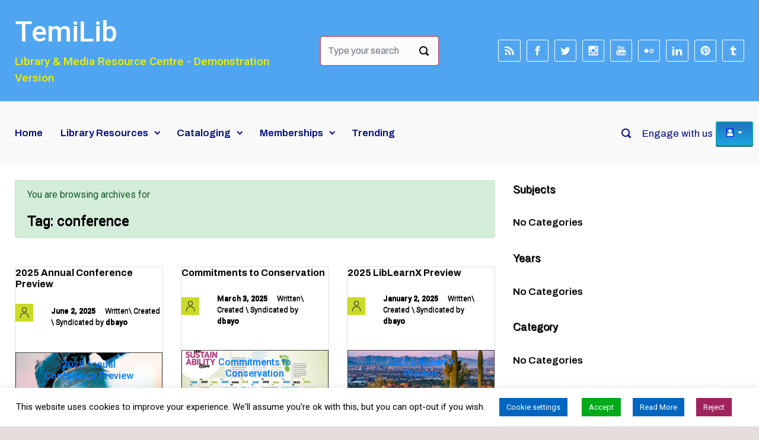

--- FILE ---
content_type: text/html; charset=UTF-8
request_url: https://temilib.nasniconsultants.com/tag/conference/
body_size: 23687
content:

    <!DOCTYPE html>
<html itemscope="itemscope" itemtype="http://schema.org/WebPage"lang="en-GB">
    <head>
        <meta charset="UTF-8"/>
        <meta name="viewport" content="width=device-width, initial-scale=1.0"/>
        <meta http-equiv="X-UA-Compatible" content="IE=edge"/>
		<title>conference &#8211; TemiLib</title>
<meta name='robots' content='max-image-preview:large' />
<link rel="alternate" type="application/rss+xml" title="TemiLib &raquo; Feed" href="https://temilib.nasniconsultants.com/feed/" />
<link rel="alternate" type="application/rss+xml" title="TemiLib &raquo; Comments Feed" href="https://temilib.nasniconsultants.com/comments/feed/" />
<link rel="alternate" type="application/rss+xml" title="TemiLib &raquo; conference Tag Feed" href="https://temilib.nasniconsultants.com/tag/conference/feed/" />
		<style>
			.lazyload,
			.lazyloading {
				max-width: 100%;
			}
		</style>
		<style id='wp-img-auto-sizes-contain-inline-css' type='text/css'>
img:is([sizes=auto i],[sizes^="auto," i]){contain-intrinsic-size:3000px 1500px}
/*# sourceURL=wp-img-auto-sizes-contain-inline-css */
</style>
<style id='wp-emoji-styles-inline-css' type='text/css'>

	img.wp-smiley, img.emoji {
		display: inline !important;
		border: none !important;
		box-shadow: none !important;
		height: 1em !important;
		width: 1em !important;
		margin: 0 0.07em !important;
		vertical-align: -0.1em !important;
		background: none !important;
		padding: 0 !important;
	}
/*# sourceURL=wp-emoji-styles-inline-css */
</style>
<link rel="stylesheet" href="https://temilib.nasniconsultants.com/wp-content/cache/minify/a5ff7.css" media="all" />

<style id='classic-theme-styles-inline-css' type='text/css'>
/*! This file is auto-generated */
.wp-block-button__link{color:#fff;background-color:#32373c;border-radius:9999px;box-shadow:none;text-decoration:none;padding:calc(.667em + 2px) calc(1.333em + 2px);font-size:1.125em}.wp-block-file__button{background:#32373c;color:#fff;text-decoration:none}
/*# sourceURL=/wp-includes/css/classic-themes.min.css */
</style>
<style id='global-styles-inline-css' type='text/css'>
:root{--wp--preset--aspect-ratio--square: 1;--wp--preset--aspect-ratio--4-3: 4/3;--wp--preset--aspect-ratio--3-4: 3/4;--wp--preset--aspect-ratio--3-2: 3/2;--wp--preset--aspect-ratio--2-3: 2/3;--wp--preset--aspect-ratio--16-9: 16/9;--wp--preset--aspect-ratio--9-16: 9/16;--wp--preset--color--black: #000000;--wp--preset--color--cyan-bluish-gray: #abb8c3;--wp--preset--color--white: #ffffff;--wp--preset--color--pale-pink: #f78da7;--wp--preset--color--vivid-red: #cf2e2e;--wp--preset--color--luminous-vivid-orange: #ff6900;--wp--preset--color--luminous-vivid-amber: #fcb900;--wp--preset--color--light-green-cyan: #7bdcb5;--wp--preset--color--vivid-green-cyan: #00d084;--wp--preset--color--pale-cyan-blue: #8ed1fc;--wp--preset--color--vivid-cyan-blue: #0693e3;--wp--preset--color--vivid-purple: #9b51e0;--wp--preset--gradient--vivid-cyan-blue-to-vivid-purple: linear-gradient(135deg,rgb(6,147,227) 0%,rgb(155,81,224) 100%);--wp--preset--gradient--light-green-cyan-to-vivid-green-cyan: linear-gradient(135deg,rgb(122,220,180) 0%,rgb(0,208,130) 100%);--wp--preset--gradient--luminous-vivid-amber-to-luminous-vivid-orange: linear-gradient(135deg,rgb(252,185,0) 0%,rgb(255,105,0) 100%);--wp--preset--gradient--luminous-vivid-orange-to-vivid-red: linear-gradient(135deg,rgb(255,105,0) 0%,rgb(207,46,46) 100%);--wp--preset--gradient--very-light-gray-to-cyan-bluish-gray: linear-gradient(135deg,rgb(238,238,238) 0%,rgb(169,184,195) 100%);--wp--preset--gradient--cool-to-warm-spectrum: linear-gradient(135deg,rgb(74,234,220) 0%,rgb(151,120,209) 20%,rgb(207,42,186) 40%,rgb(238,44,130) 60%,rgb(251,105,98) 80%,rgb(254,248,76) 100%);--wp--preset--gradient--blush-light-purple: linear-gradient(135deg,rgb(255,206,236) 0%,rgb(152,150,240) 100%);--wp--preset--gradient--blush-bordeaux: linear-gradient(135deg,rgb(254,205,165) 0%,rgb(254,45,45) 50%,rgb(107,0,62) 100%);--wp--preset--gradient--luminous-dusk: linear-gradient(135deg,rgb(255,203,112) 0%,rgb(199,81,192) 50%,rgb(65,88,208) 100%);--wp--preset--gradient--pale-ocean: linear-gradient(135deg,rgb(255,245,203) 0%,rgb(182,227,212) 50%,rgb(51,167,181) 100%);--wp--preset--gradient--electric-grass: linear-gradient(135deg,rgb(202,248,128) 0%,rgb(113,206,126) 100%);--wp--preset--gradient--midnight: linear-gradient(135deg,rgb(2,3,129) 0%,rgb(40,116,252) 100%);--wp--preset--font-size--small: 13px;--wp--preset--font-size--medium: 20px;--wp--preset--font-size--large: 36px;--wp--preset--font-size--x-large: 42px;--wp--preset--spacing--20: 0.44rem;--wp--preset--spacing--30: 0.67rem;--wp--preset--spacing--40: 1rem;--wp--preset--spacing--50: 1.5rem;--wp--preset--spacing--60: 2.25rem;--wp--preset--spacing--70: 3.38rem;--wp--preset--spacing--80: 5.06rem;--wp--preset--shadow--natural: 6px 6px 9px rgba(0, 0, 0, 0.2);--wp--preset--shadow--deep: 12px 12px 50px rgba(0, 0, 0, 0.4);--wp--preset--shadow--sharp: 6px 6px 0px rgba(0, 0, 0, 0.2);--wp--preset--shadow--outlined: 6px 6px 0px -3px rgb(255, 255, 255), 6px 6px rgb(0, 0, 0);--wp--preset--shadow--crisp: 6px 6px 0px rgb(0, 0, 0);}:where(.is-layout-flex){gap: 0.5em;}:where(.is-layout-grid){gap: 0.5em;}body .is-layout-flex{display: flex;}.is-layout-flex{flex-wrap: wrap;align-items: center;}.is-layout-flex > :is(*, div){margin: 0;}body .is-layout-grid{display: grid;}.is-layout-grid > :is(*, div){margin: 0;}:where(.wp-block-columns.is-layout-flex){gap: 2em;}:where(.wp-block-columns.is-layout-grid){gap: 2em;}:where(.wp-block-post-template.is-layout-flex){gap: 1.25em;}:where(.wp-block-post-template.is-layout-grid){gap: 1.25em;}.has-black-color{color: var(--wp--preset--color--black) !important;}.has-cyan-bluish-gray-color{color: var(--wp--preset--color--cyan-bluish-gray) !important;}.has-white-color{color: var(--wp--preset--color--white) !important;}.has-pale-pink-color{color: var(--wp--preset--color--pale-pink) !important;}.has-vivid-red-color{color: var(--wp--preset--color--vivid-red) !important;}.has-luminous-vivid-orange-color{color: var(--wp--preset--color--luminous-vivid-orange) !important;}.has-luminous-vivid-amber-color{color: var(--wp--preset--color--luminous-vivid-amber) !important;}.has-light-green-cyan-color{color: var(--wp--preset--color--light-green-cyan) !important;}.has-vivid-green-cyan-color{color: var(--wp--preset--color--vivid-green-cyan) !important;}.has-pale-cyan-blue-color{color: var(--wp--preset--color--pale-cyan-blue) !important;}.has-vivid-cyan-blue-color{color: var(--wp--preset--color--vivid-cyan-blue) !important;}.has-vivid-purple-color{color: var(--wp--preset--color--vivid-purple) !important;}.has-black-background-color{background-color: var(--wp--preset--color--black) !important;}.has-cyan-bluish-gray-background-color{background-color: var(--wp--preset--color--cyan-bluish-gray) !important;}.has-white-background-color{background-color: var(--wp--preset--color--white) !important;}.has-pale-pink-background-color{background-color: var(--wp--preset--color--pale-pink) !important;}.has-vivid-red-background-color{background-color: var(--wp--preset--color--vivid-red) !important;}.has-luminous-vivid-orange-background-color{background-color: var(--wp--preset--color--luminous-vivid-orange) !important;}.has-luminous-vivid-amber-background-color{background-color: var(--wp--preset--color--luminous-vivid-amber) !important;}.has-light-green-cyan-background-color{background-color: var(--wp--preset--color--light-green-cyan) !important;}.has-vivid-green-cyan-background-color{background-color: var(--wp--preset--color--vivid-green-cyan) !important;}.has-pale-cyan-blue-background-color{background-color: var(--wp--preset--color--pale-cyan-blue) !important;}.has-vivid-cyan-blue-background-color{background-color: var(--wp--preset--color--vivid-cyan-blue) !important;}.has-vivid-purple-background-color{background-color: var(--wp--preset--color--vivid-purple) !important;}.has-black-border-color{border-color: var(--wp--preset--color--black) !important;}.has-cyan-bluish-gray-border-color{border-color: var(--wp--preset--color--cyan-bluish-gray) !important;}.has-white-border-color{border-color: var(--wp--preset--color--white) !important;}.has-pale-pink-border-color{border-color: var(--wp--preset--color--pale-pink) !important;}.has-vivid-red-border-color{border-color: var(--wp--preset--color--vivid-red) !important;}.has-luminous-vivid-orange-border-color{border-color: var(--wp--preset--color--luminous-vivid-orange) !important;}.has-luminous-vivid-amber-border-color{border-color: var(--wp--preset--color--luminous-vivid-amber) !important;}.has-light-green-cyan-border-color{border-color: var(--wp--preset--color--light-green-cyan) !important;}.has-vivid-green-cyan-border-color{border-color: var(--wp--preset--color--vivid-green-cyan) !important;}.has-pale-cyan-blue-border-color{border-color: var(--wp--preset--color--pale-cyan-blue) !important;}.has-vivid-cyan-blue-border-color{border-color: var(--wp--preset--color--vivid-cyan-blue) !important;}.has-vivid-purple-border-color{border-color: var(--wp--preset--color--vivid-purple) !important;}.has-vivid-cyan-blue-to-vivid-purple-gradient-background{background: var(--wp--preset--gradient--vivid-cyan-blue-to-vivid-purple) !important;}.has-light-green-cyan-to-vivid-green-cyan-gradient-background{background: var(--wp--preset--gradient--light-green-cyan-to-vivid-green-cyan) !important;}.has-luminous-vivid-amber-to-luminous-vivid-orange-gradient-background{background: var(--wp--preset--gradient--luminous-vivid-amber-to-luminous-vivid-orange) !important;}.has-luminous-vivid-orange-to-vivid-red-gradient-background{background: var(--wp--preset--gradient--luminous-vivid-orange-to-vivid-red) !important;}.has-very-light-gray-to-cyan-bluish-gray-gradient-background{background: var(--wp--preset--gradient--very-light-gray-to-cyan-bluish-gray) !important;}.has-cool-to-warm-spectrum-gradient-background{background: var(--wp--preset--gradient--cool-to-warm-spectrum) !important;}.has-blush-light-purple-gradient-background{background: var(--wp--preset--gradient--blush-light-purple) !important;}.has-blush-bordeaux-gradient-background{background: var(--wp--preset--gradient--blush-bordeaux) !important;}.has-luminous-dusk-gradient-background{background: var(--wp--preset--gradient--luminous-dusk) !important;}.has-pale-ocean-gradient-background{background: var(--wp--preset--gradient--pale-ocean) !important;}.has-electric-grass-gradient-background{background: var(--wp--preset--gradient--electric-grass) !important;}.has-midnight-gradient-background{background: var(--wp--preset--gradient--midnight) !important;}.has-small-font-size{font-size: var(--wp--preset--font-size--small) !important;}.has-medium-font-size{font-size: var(--wp--preset--font-size--medium) !important;}.has-large-font-size{font-size: var(--wp--preset--font-size--large) !important;}.has-x-large-font-size{font-size: var(--wp--preset--font-size--x-large) !important;}
:where(.wp-block-post-template.is-layout-flex){gap: 1.25em;}:where(.wp-block-post-template.is-layout-grid){gap: 1.25em;}
:where(.wp-block-term-template.is-layout-flex){gap: 1.25em;}:where(.wp-block-term-template.is-layout-grid){gap: 1.25em;}
:where(.wp-block-columns.is-layout-flex){gap: 2em;}:where(.wp-block-columns.is-layout-grid){gap: 2em;}
:root :where(.wp-block-pullquote){font-size: 1.5em;line-height: 1.6;}
/*# sourceURL=global-styles-inline-css */
</style>
<link rel="stylesheet" href="https://temilib.nasniconsultants.com/wp-content/cache/minify/13bb4.css" media="all" />


















<style id='evolve-style-inline-css' type='text/css'>
 .navbar-nav .nav-link:focus, .navbar-nav .nav-link:hover, .navbar-nav .active > .nav-link, .navbar-nav .nav-link.active, .navbar-nav .nav-link.show, .navbar-nav .show > .nav-link, .navbar-nav li.menu-item.current-menu-item > a, .navbar-nav li.menu-item.current-menu-parent > a, .navbar-nav li.menu-item.current-menu-ancestor > a, .navbar-nav li a:hover, .navbar-nav li:hover > a, .navbar-nav li:hover, .social-media-links a:hover { color: #dd3333; } input[type=text], input[type=password], input[type=email], textarea { border: 1px solid #111; } .post-content img, .post-content .wp-caption { background: #444; border: 1px solid #404040; } var, kbd, samp, code, pre { background-color: #505050; } pre { border-color: #444; } .post-more { border-color: #222; border-bottom-color: #111; text-shadow: 0 1px 0 #111; color: #aaa; background: #505050; background: -webkit-gradient(linear,left top,left bottom,color-stop(.2, #505050),color-stop(1, #404040)); background: -o-linear-gradient(top, #505050,#404040); -webkit-box-shadow: 0 1px 0 rgba(255, 255, 255, 0.3) inset,0 0 10px rgba(0, 0, 0, 0.1) inset, 0 1px 2px rgba(0, 0, 0, 0.1); box-shadow: 0 1px 0 rgba(255, 255, 255, 0.3) inset, 0 0 10px rgba(0, 0, 0, 0.1) inset, 0 1px 2px rgba(0, 0, 0, 0.1); } a.post-more:hover { color: #fff; } .social-title, #reply-title { color: #fff; text-shadow: 0 1px 0 #222; } .header-block { border-top-color: #515151; } .page-title { text-shadow: 0 1px 0 #111; } .content-bottom { background: #353535; } .post-meta a { color: #eee; } .post-meta { text-shadow: 0 1px 0 #111; } .post-meta a:hover { color: #fff; } .widget-content { background: #484848; border-color: #404040; box-shadow: 1px 1px 0 rgba(255, 255, 255, 0.1) inset; -webkit-box-shadow: 0 1px 0 rgba(255, 255, 255, 0.1) inset; color: #FFFFFF; } .widget .nav-tabs .nav-link { background: rgba(0, 0, 0, 0.05); } .widget .nav-tabs .nav-link, .widget .nav-tabs .nav-link:hover { border-color: #404040 transparent #404040 #404040; } .widget .nav-tabs .nav-item:last-child .nav-link { border-right-color: #404040; }.widget .nav-tabs .nav-link.active { background: #484848; border-color: #404040 rgba(0, 0, 0, 0) #484848 #404040; color: #eee; } .tab-content { background: #484848; border: 1px solid #404040; border-top: 0; } .tab-content li .post-holder a { color: #eee; } .tab-content .tab-pane li:nth-child(even) { background: rgba(0, 0, 0, 0.05); } .tab-content .tab-pane li { border-bottom: 1px solid #414141; } .tab-content img { background: #393939; border: 1px solid #333; } .author.vcard .avatar { border-color: #222; } #secondary a, #secondary-2 a, .widget-title { text-shadow: 1px 1px 0 #000; } #secondary a, #secondary-2 a, .footer-widgets a, .header-widgets a { color: #eee; } h1, h2, h3, h4, h5, h6 { color: #eee; } .breadcrumb-item.active, .breadcrumb-item+.breadcrumb-item::before { color: #aaa; } .content, #wrapper { background: #555; } .widgets-back h3 { color: #fff; text-shadow: 1px 1px 0 #000; } .widgets-back ul, .widgets-back ul ul, .widgets-back ul ul ul { list-style-image: url(https://temilib.nasniconsultants.com/wp-content/themes/evolve/assets/images/dark/list-style-dark.gif); } .widgets-back a:hover { color: orange } .widgets-holder a { text-shadow: 0 1px 0 #000; } .form-control:focus, #respond input#author, #respond input#url, #respond input#email, #respond textarea { -webkit-box-shadow: 1px 1px 0 rgba(255, 255, 255, 0.2); box-shadow: 1px 1px 0 rgba(255, 255, 255, 0.2); } .widgets-back .widget-title a { color: #fff; text-shadow: 0 1px 3px #444; } .comment, .trackback, .pingback { text-shadow: 0 1px 0 #000; background: #505050; border-color: #484848; } .comment-header { background: #484848; border-bottom: 1px solid #484848; box-shadow: 1px 1px 0 rgba(255, 255, 255, 0.1) inset; } .avatar { background: #444444; border-color: #404040; } #leave-a-reply { text-shadow: 0 1px 1px #333333; } .page-navigation .current, .navigation .current { text-shadow: 0 1px 0 #111; color: #aaa; background: #505050; background: -webkit-gradient(linear,left top,left bottom,color-stop(.2, #505050),color-stop(1, #404040)); background: -o-linear-gradient(top, #505050,#404040); -webkit-box-shadow: 1px 1px 0 rgba(255, 255, 255, 0.1) inset,0 0 10px rgba(0, 0, 0, 0.1) inset, 0 1px 2px rgba(0, 0, 0, 0.1); box-shadow: 1px 1px 0 rgba(255, 255, 255, 0.1) inset, 0 0 10px rgba(0, 0, 0, 0.1) inset, 0 1px 2px rgba(0, 0, 0, 0.1); } .share-this a { text-shadow: 0 1px 0 #111; } .share-this a:hover { color: #fff; } .share-this strong { color: #999; border: 1px solid #222; text-shadow: 0 1px 0 #222; background: -webkit-gradient(linear,left top,left bottom,color-stop(.2, #505050),color-stop(1, #404040)); background: -o-linear-gradient(top, #505050,#404040); -webkit-box-shadow: 0 0 5px rgba(0, 0, 0, 0.3) inset, 0 1px 2px rgba(0, 0, 0, 0.29); box-shadow: 0 0 5px rgba(0, 0, 0, 0.3) inset, 0 1px 2px rgba(0, 0, 0, 0.29); } .share-this:hover strong { color: #fff; } .page-navigation .nav-next, .single-page-navigation .nav-next, .page-navigation .nav-previous, .single-page-navigation .nav-previous { color: #777; } .page-navigation .nav-previous a, .single-page-navigation .nav-previous a, .page-navigation .nav-next a, .single-page-navigation .nav-next a { color: #999999; text-shadow: 0 1px 0 #333; } .page-navigation .nav-previous a:hover, .single-page-navigation .nav-previous a:hover, .page-navigation .nav-next a:hover, .single-page-navigation .nav-next a:hover { color: #eee; } .icon-big::before { color: #666; } .page-navigation .nav-next:hover a, .single-page-navigation .nav-next:hover a, .page-navigation .nav-previous:hover a, .single-page-navigation .nav-previous:hover a, .icon-big:hover::before, .btn:hover, button:hover, .button:hover, .btn:focus { color: #fff; } #page-links a:hover { background: #333; color: #eee; } blockquote { color: #bbb; text-shadow: 0 1px 0 #000; border-color: #606060; } blockquote::before, blockquote::after { color: #606060; } table { background: #505050; border-color: #494949; } thead, thead th, thead td { background: rgba(0, 0, 0, 0.1); color: #FFFFFF; text-shadow: 0 1px 0 #000; } thead { box-shadow: 1px 1px 0 rgba(255, 255, 255, 0.1) inset; } th, td { border-bottom: 1px solid rgba(0, 0, 0, 0.1); border-top: 1px solid rgba(255, 255, 255, 0.02); } table#wp-calendar th, table#wp-calendar tbody tr td { color: #888; text-shadow: 0 1px 0 #111; } table#wp-calendar tbody tr td { border-right: 1px solid #484848; border-top: 1px solid #555; } table#wp-calendar th { color: #fff; text-shadow: 0 1px 0 #111; } table#wp-calendar tbody tr td a { text-shadow: 0 1px 0 #111; } .content { background-color: #ffffff; } .content { padding-top: 0rem; padding-bottom: .5rem; } .navbar-nav .dropdown-menu { background-color: #f9f9f9; } .navbar-nav .dropdown-item:focus, .navbar-nav .dropdown-item:hover { background: none; } .menu-header, .sticky-header { background-color: #f9f9f9; } .header-v1 .header-search .form-control:focus, .sticky-header .header-search .form-control:focus { background-color: #ededed; } .footer { background: rgba(255,255,255,0.83); } .header-pattern { background-color: #50a5f0; } .header-search .form-control, .header-search .form-control:focus, .header-search .form-control::placeholder { color: #000b84; } body { font-size: 1rem; font-family: Archivo; font-style: normal; font-weight: 400; color: #000000; } #website-title, #website-title a { font-size: 3rem; font-family: Roboto; font-style: normal; font-weight: 500; color: #ffffff; } #tagline { font-size: 1.2rem; font-family: Roboto; font-style: normal; font-weight: 500; color: #eded00; } .post-title, .post-title a, .blog-title { font-size: 1rem; font-family: Archivo; font-style: normal; font-weight: 700; color: #000000; } .posts.card-columns .post-title a, .posts.card-columns .post-title { font-size: 1.5rem; line-height: 2rem; } .post-content { font-size: 1rem; font-family: Archivo; font-style: normal; font-weight: 400; color: #51545c; } body{ color:#51545c; } #sticky-title { font-size: 1.6rem; font-family: Roboto; font-style: normal; font-weight: 700; color: #257a3f; } .page-nav a, .navbar-nav .nav-link, .navbar-nav .dropdown-item, .navbar-nav .dropdown-menu, .menu-header, .header-wrapper .header-search, .sticky-header, .navbar-toggler { font-size: 1.05rem; font-family: Archivo; font-style: normal; font-weight: 600; color: #000b84; } #parallax-slider .carousel-caption h5 { font-size: 2.25rem; font-family: Roboto; font-weight: 700; color: #ffffff; } #parallax-slider .carousel-caption p { font-size: 1.25rem; font-family: Roboto; font-weight: 100; color: #ffffff; } .widget-title, .widget-title a.rsswidget { font-size: 1.1rem; font-family: Archivo; font-style: normal; font-weight: 400; color: #000000; } .widget-content, .aside, .aside a { font-size: 1.05rem; font-family: Archivo; font-style: normal; font-weight: 600; color: #000000; }.widget-content, .widget-content a, .widget-content .tab-holder .news-list li .post-holder a, .widget-content .tab-holder .news-list li .post-holder .meta{ color:#000000; } h1 { font-size: 2.9rem; font-family: Roboto; font-weight: 500; color: #000000; } h2 { font-size: 2.5rem; font-family: Roboto; font-weight: 500; color: #000000; } h3 { font-size: 1.75rem; font-family: Roboto; font-weight: 500; color: #000000; } h4 { font-size: 1.7rem; font-family: Roboto; font-style: normal; font-weight: 500; color: #000000; } h5 { font-size: 1.25rem; font-family: Roboto; font-style: normal; font-weight: 500; color: #000000; } h6 { font-size: .9rem; font-family: Roboto; font-style: normal; font-weight: 500; color: #000000; } #copyright, #copyright a { font-size: 1rem; font-family: Roboto; font-style: normal; font-weight: 400; color: #000000; } #backtotop { right: 2rem; } .widget-content { background: none; border: none; -webkit-box-shadow: none; box-shadow: none; } .widget::before { -webkit-box-shadow: none; box-shadow: none; } a, .page-link, .page-link:hover, code, .widget_calendar tbody a, .page-numbers.current { color: #1e73be; } .breadcrumb-item:last-child, .breadcrumb-item+.breadcrumb-item::before, .widget a, .post-meta, .post-meta a, .navigation a, .post-content .number-pagination a:link, #wp-calendar td, .no-comment, .comment-meta, .comment-meta a, blockquote, .price del { color: #000000; } a:hover { color: #3287d2; } .header { padding-top: 25px; padding-bottom: 25px; } .header.container { padding-left: 25px; padding-right: 25px; } .page-nav ul > li, .navbar-nav > li { padding: 0 7px; } .social-media-links a { color: #ffffff; border: 1px solid; border-radius: 3px; padding: 8px; } .social-media-links .icon { height: 1.2rem; width: 1.2rem; } .header-block { background-color: #ffffff; background: -o-radial-gradient(circle, #ffffff, #f0f0f0); background: radial-gradient(circle, #ffffff, #f0f0f0); background-attachment: fixed; background-position: center center; background-size: cover; background-repeat: no-repeat; } .btn, a.btn, button, .button, .widget .button, input#submit, input[type=submit], .post-content a.btn, .woocommerce .button { background: #1e73be; background-image: -webkit-gradient( linear, left bottom, left top, from(#1ea3e0), to(#1e73be) ); background-image: -o-linear-gradient( bottom, #1ea3e0, #1e73be ); background-image: linear-gradient( to top, #1ea3e0, #1e73be ); color: #ffffff; border-color: #2f65b1; border-radius: .3em; border-width: 2px; border-style: solid; } .btn:hover, a.btn:hover, button:hover, .button:hover, .widget .button:hover, input#submit:hover, input[type=submit]:hover, .carousel-control-button:hover, .header-wrapper .woocommerce-menu .btn:hover { color: #ffffff; border-color: #313a43; background: #dd3333; background-image: -webkit-gradient( linear, left bottom, left top, from( #dd3333 ), to( #dd3333 ) ); background-image: -o-linear-gradient( bottom, #dd3333, #dd3333 ); background-image: linear-gradient( to top, #dd3333, #dd3333 ); border-width: 2px; border-style: solid; } input[type=text], input[type=email], input[type=url], input[type=password], input[type=file], input[type=tel], textarea, select, .form-control, .form-control:focus, .select2-container--default .select2-selection--single, a.wpml-ls-item-toggle, .wpml-ls-sub-menu a { background-color: #fcfcfc; border-color: #dd3333; color: #000000; } .custom-checkbox .custom-control-input:checked~.custom-control-label::before, .custom-radio .custom-control-input:checked~.custom-control-label::before, .nav-pills .nav-link.active, .dropdown-item.active, .dropdown-item:active, .woocommerce-store-notice, .comment-author .fn .badge-primary, .widget.woocommerce .count, .woocommerce-review-link, .woocommerce .onsale, .stars a:hover, .stars a.active { background: #dd3333; } .form-control:focus, .input-text:focus, input[type=text]:focus, input[type=email]:focus, input[type=url]:focus, input[type=password]:focus, input[type=file]:focus, input[type=tel]:focus, textarea:focus, .page-link:focus, select:focus { border-color: transparent; box-shadow: 0 0 .7rem rgba(221, 51, 51, 0.9); } .custom-control-input:focus~.custom-control-label::before { box-shadow: 0 0 0 1px #fff, 0 0 0 0.2rem  rgba(221, 51, 51, 0.25); } .btn.focus, .btn:focus { box-shadow: 0 0 0 0.2rem rgba(221, 51, 51, 0.25); } :focus { outline-color: rgba(221, 51, 51, 0.25); } code { border-left-color: #dd3333; } @media (min-width: 992px), (min-width: 1200px), (min-width: 1990px) and (max-width: 1198.98px) { .container, #wrapper { width: 100%; max-width: 1930px; } .posts.card-deck > .card { min-width: calc(33.333333% - 30px); max-width: calc(33.333333% - 30px); } .posts.card-deck > .card.p-4 { min-width: calc(33.333333% - 2rem); max-width: calc(33.333333% - 2rem); }} @media (max-width: 991.98px) { .posts.card-deck > .card { min-width: calc(50% - 30px); max-width: calc(50% - 30px); } .posts.card-deck > .card.p-4 { min-width: calc(50% - 2rem); max-width: calc(50% - 2rem); }} @media (min-width: 768px) { .sticky-header { width: 100%; left: 0; right: 0; margin: 0 auto; z-index: 99999; } .page-nav, .header-wrapper .main-menu { padding-top: 0px; padding-bottom: 0px; } .posts.card-columns { -webkit-column-count: 3; column-count: 3; } .header-v1 .social-media-links li:last-child a { margin-right: 0; }} @media (max-width: 767.98px) { .navbar-nav .menu-item-has-children ul li .dropdown-toggle { padding-bottom: .7rem; } .navbar-nav .menu-item-has-children .dropdown-menu { margin-top: 0; } .page-nav ul li, .page-nav ul, .navbar-nav li, .navbar-nav, .navbar-nav .dropdown-menu, .navbar-toggler { border-color: #ededed; } .navbar-toggler, .page-nav ul li, .page-nav ul, .navbar-nav li, .navbar-nav, .navbar-nav .dropdown-menu { background: #f1f1f1; } .posts.card-deck > .card { min-width: calc(100% - 30px); max-width: 100%; } .posts.card-deck > .card.p-4 { min-width: calc(100% - 2rem); max-width: 100%; }} @media (min-width: 576px) {} @media (max-width: 575.98px) { .posts.card-columns { -webkit-column-count: 1; column-count: 1; } .header-v1 .search-form .form-control { background-color: #f1f1f1; }}
/*# sourceURL=evolve-style-inline-css */
</style>
<link rel="stylesheet" href="https://temilib.nasniconsultants.com/wp-content/cache/minify/5246c.css" media="all" />





<script src="https://temilib.nasniconsultants.com/wp-content/cache/minify/818c0.js"></script>


<script type="text/javascript" id="cookie-law-info-js-extra">
/* <![CDATA[ */
var Cli_Data = {"nn_cookie_ids":[],"cookielist":[],"non_necessary_cookies":[],"ccpaEnabled":"","ccpaRegionBased":"","ccpaBarEnabled":"","strictlyEnabled":["necessary","obligatoire"],"ccpaType":"gdpr","js_blocking":"","custom_integration":"","triggerDomRefresh":"","secure_cookies":""};
var cli_cookiebar_settings = {"animate_speed_hide":"500","animate_speed_show":"500","background":"#ffffff","border":"#b1a6a6c2","border_on":"","button_1_button_colour":"#00aa19","button_1_button_hover":"#008814","button_1_link_colour":"#fff","button_1_as_button":"1","button_1_new_win":"","button_2_button_colour":"#0066bf","button_2_button_hover":"#005299","button_2_link_colour":"#ffffff","button_2_as_button":"1","button_2_hidebar":"","button_3_button_colour":"#9e245b","button_3_button_hover":"#7e1d49","button_3_link_colour":"#fff","button_3_as_button":"1","button_3_new_win":"","button_4_button_colour":"#0066bf","button_4_button_hover":"#005299","button_4_link_colour":"#ffffff","button_4_as_button":"1","button_7_button_colour":"#61a229","button_7_button_hover":"#4e8221","button_7_link_colour":"#fff","button_7_as_button":"1","button_7_new_win":"","font_family":"inherit","header_fix":"","notify_animate_hide":"","notify_animate_show":"1","notify_div_id":"#cookie-law-info-bar","notify_position_horizontal":"right","notify_position_vertical":"bottom","scroll_close":"","scroll_close_reload":"","accept_close_reload":"","reject_close_reload":"","showagain_tab":"1","showagain_background":"#fff","showagain_border":"#000","showagain_div_id":"#cookie-law-info-again","showagain_x_position":"100px","text":"#000000","show_once_yn":"","show_once":"10000","logging_on":"","as_popup":"","popup_overlay":"1","bar_heading_text":"","cookie_bar_as":"banner","popup_showagain_position":"bottom-right","widget_position":"left"};
var log_object = {"ajax_url":"https://temilib.nasniconsultants.com/wp-admin/admin-ajax.php"};
//# sourceURL=cookie-law-info-js-extra
/* ]]> */
</script>
<script src="https://temilib.nasniconsultants.com/wp-content/cache/minify/8c237.js"></script>


<script type="text/javascript" id="profilegrid-user-profiles-groups-and-communities-js-extra">
/* <![CDATA[ */
var pm_ajax_object = {"ajax_url":"https://temilib.nasniconsultants.com/wp-admin/admin-ajax.php","plugin_emoji_url":"https://temilib.nasniconsultants.com/wp-content/plugins/profilegrid-user-profiles-groups-and-communities/public/partials/images/img","nonce":"26c16005e1"};
var pm_error_object = {"valid_email":"Please enter a valid e-mail address.","valid_number":"Please enter a valid number.","valid_date":"Please enter a valid date (yyyy-mm-dd format).","required_field":"This is a required field.","required_comman_field":"Please fill all the required fields.","file_type":"This file type is not allowed.","short_password":"Your password should be at least 7 characters long.","pass_not_match":"Password and confirm password do not match.","user_exist":"Sorry, username already exists.","email_exist":"Sorry, email already exists.","show_more":"More...","show_less":"Show less","user_not_exit":"Username does not exists.","password_change_successfully":"Password changed Successfully","allow_file_ext":"jpg|jpeg|png|gif|webp|avif","valid_phone_number":"Please enter a valid phone number.","valid_mobile_number":"Please enter a valid mobile number.","valid_facebook_url":"Please enter a valid Facebook url.","valid_twitter_url":"Please enter a X url.","valid_google_url":"Please enter a valid Google url.","valid_linked_in_url":"Please enter a Linked In url.","valid_youtube_url":"Please enter a valid Youtube url.","valid_mixcloud_url":"Please enter a valid Mixcloud url.","valid_soundcloud_url":"Please enter a valid SoundCloud url.","valid_instagram_url":"Please enter a valid Instagram url.","crop_alert_error":"Please select a crop region then press submit.","admin_note_error":"Unable to add an empty note. Please write something and try again.","empty_message_error":"Unable to send an empty message. Please type something.","invite_limit_error":"Only ten users can be invited at a time.","no_more_result":"No More Result Found","delete_friend_request":"This will delete friend request from selected user(s). Do you wish to continue?","remove_friend":"This will remove selected user(s) from your friends list. Do you wish to continue?","accept_friend_request_conf":"This will accept request from selected user(s). Do you wish to continue?","cancel_friend_request":"This will cancel request from selected user(s). Do you wish to continue?","next":"Next","back":"Back","submit":"Submit","empty_chat_message":"I am sorry, I can't send an empty message. Please write something and try sending it again.","login_url":"https://temilib.nasniconsultants.com/logout/?password=changed"};
var pm_fields_object = {"dateformat":"yy-mm-dd"};
//# sourceURL=profilegrid-user-profiles-groups-and-communities-js-extra
/* ]]> */
</script>
<script src="https://temilib.nasniconsultants.com/wp-content/cache/minify/e0ec0.js"></script>


<link rel="https://api.w.org/" href="https://temilib.nasniconsultants.com/wp-json/" /><link rel="alternate" title="JSON" type="application/json" href="https://temilib.nasniconsultants.com/wp-json/wp/v2/tags/12261" /><link rel="EditURI" type="application/rsd+xml" title="RSD" href="https://temilib.nasniconsultants.com/xmlrpc.php?rsd" />
<meta name="generator" content="WordPress 6.9" />
		<script>
			document.documentElement.className = document.documentElement.className.replace('no-js', 'js');
		</script>
				<style>
			.no-js img.lazyload {
				display: none;
			}

			figure.wp-block-image img.lazyloading {
				min-width: 150px;
			}

			.lazyload,
			.lazyloading {
				--smush-placeholder-width: 100px;
				--smush-placeholder-aspect-ratio: 1/1;
				width: var(--smush-image-width, var(--smush-placeholder-width)) !important;
				aspect-ratio: var(--smush-image-aspect-ratio, var(--smush-placeholder-aspect-ratio)) !important;
			}

						.lazyload, .lazyloading {
				opacity: 0;
			}

			.lazyloaded {
				opacity: 1;
				transition: opacity 400ms;
				transition-delay: 0ms;
			}

					</style>
		<meta name="generator" content="Elementor 3.34.1; features: additional_custom_breakpoints; settings: css_print_method-external, google_font-enabled, font_display-auto">
			<style>
				.e-con.e-parent:nth-of-type(n+4):not(.e-lazyloaded):not(.e-no-lazyload),
				.e-con.e-parent:nth-of-type(n+4):not(.e-lazyloaded):not(.e-no-lazyload) * {
					background-image: none !important;
				}
				@media screen and (max-height: 1024px) {
					.e-con.e-parent:nth-of-type(n+3):not(.e-lazyloaded):not(.e-no-lazyload),
					.e-con.e-parent:nth-of-type(n+3):not(.e-lazyloaded):not(.e-no-lazyload) * {
						background-image: none !important;
					}
				}
				@media screen and (max-height: 640px) {
					.e-con.e-parent:nth-of-type(n+2):not(.e-lazyloaded):not(.e-no-lazyload),
					.e-con.e-parent:nth-of-type(n+2):not(.e-lazyloaded):not(.e-no-lazyload) * {
						background-image: none !important;
					}
				}
			</style>
			<style type="text/css" id="custom-background-css">
body.custom-background { background-color: #e5dcdc; }
</style>
	<link rel="icon" href="https://temilib.nasniconsultants.com/wp-content/uploads/2020/03/cropped-pexels-photo-12064-e1583979191797-1-32x32.jpeg" sizes="32x32" />
<link rel="icon" href="https://temilib.nasniconsultants.com/wp-content/uploads/2020/03/cropped-pexels-photo-12064-e1583979191797-1-192x192.jpeg" sizes="192x192" />
<link rel="apple-touch-icon" href="https://temilib.nasniconsultants.com/wp-content/uploads/2020/03/cropped-pexels-photo-12064-e1583979191797-1-180x180.jpeg" />
<meta name="msapplication-TileImage" content="https://temilib.nasniconsultants.com/wp-content/uploads/2020/03/cropped-pexels-photo-12064-e1583979191797-1-270x270.jpeg" />
		<style type="text/css" id="wp-custom-css">
			.container {
margin: 0 auto;
max-width: 1500px;
padding: 25px 25px;
}		</style>
		    </head>
<body class="archive tag tag-conference tag-12261 custom-background wp-theme-evolve wp-child-theme-temilib-evolve elementor-default elementor-kit-31158 theme-evolvetemilib" itemscope="itemscope" itemtype="http://schema.org/WebPage">

<a class="btn screen-reader-text sr-only sr-only-focusable"
   href="#primary">Skip to main content</a>

<div id="wrapper"><div class="sticky-header"><div class="container"><div class="row align-items-center"><div class="col-auto"><a id="sticky-title" href="https://temilib.nasniconsultants.com">TemiLib</a></div><nav class="navbar navbar-expand-md col">
			                    <div class="navbar-toggler" data-toggle="collapse" data-target="#sticky-menu" aria-controls="primary-menu" aria-expanded="false" aria-label="Sticky">
                                    <span class="navbar-toggler-icon-svg"></span>
                                </div><div id="sticky-menu" class="collapse navbar-collapse" data-hover="dropdown" data-animations="fadeInUp fadeInDown fadeInDown fadeInDown"><ul id="menu-main-menu" class="navbar-nav mr-auto align-items-center"><li itemscope="itemscope" itemtype="https://www.schema.org/SiteNavigationElement" id="menu-item-31511" class="menu-item menu-item-type-post_type menu-item-object-page menu-item-home menu-item-31511 nav-item"><a href="https://temilib.nasniconsultants.com/" class="nav-link">Home</a></li>
<li itemscope="itemscope" itemtype="https://www.schema.org/SiteNavigationElement" id="menu-item-31187" class="menu-item menu-item-type-custom menu-item-object-custom menu-item-has-children dropdown menu-item-31187 nav-item"><a data-hover="dropdown" data-toggle="dropdown" aria-haspopup="true" aria-expanded="false" class="dropdown-toggle nav-link" id="menu-item-dropdown-31187">Library Resources</a>
<ul class="dropdown-menu dropdown-hover" aria-labelledby="menu-item-dropdown-31187" role="menu">
	<li itemscope="itemscope" itemtype="https://www.schema.org/SiteNavigationElement" id="menu-item-31188" class="menu-item menu-item-type-post_type menu-item-object-page menu-item-31188 nav-item"><a href="https://temilib.nasniconsultants.com/temilib-reference-materials/" class="dropdown-item">Books &#038; Reference Materials</a></li>
	<li itemscope="itemscope" itemtype="https://www.schema.org/SiteNavigationElement" id="menu-item-31189" class="menu-item menu-item-type-post_type menu-item-object-page menu-item-31189 nav-item"><a href="https://temilib.nasniconsultants.com/temilib-reference-materials-search/" class="dropdown-item">Custom Search</a></li>
	<li itemscope="itemscope" itemtype="https://www.schema.org/SiteNavigationElement" id="menu-item-31190" class="menu-item menu-item-type-post_type menu-item-object-page menu-item-31190 nav-item"><a href="https://temilib.nasniconsultants.com/upload-resource-details/" class="dropdown-item">Upload Books &#038; Reference Materials</a></li>
</ul>
</li>
<li itemscope="itemscope" itemtype="https://www.schema.org/SiteNavigationElement" id="menu-item-31719" class="menu-item menu-item-type-custom menu-item-object-custom menu-item-has-children dropdown menu-item-31719 nav-item"><a href="#" data-hover="dropdown" data-toggle="dropdown" aria-haspopup="true" aria-expanded="false" class="dropdown-toggle nav-link" id="menu-item-dropdown-31719">Cataloging</a>
<ul class="dropdown-menu dropdown-hover" aria-labelledby="menu-item-dropdown-31719" role="menu">
	<li itemscope="itemscope" itemtype="https://www.schema.org/SiteNavigationElement" id="menu-item-31718" class="menu-item menu-item-type-custom menu-item-object-custom menu-item-31718 nav-item"><a target="_blank" href="https://temilib.nasniconsultants.com/wp-admin/post-new.php?post_type=temilib_materials" class="dropdown-item">Catalogue a Material</a></li>
	<li itemscope="itemscope" itemtype="https://www.schema.org/SiteNavigationElement" id="menu-item-31717" class="menu-item menu-item-type-post_type menu-item-object-page menu-item-31717 nav-item"><a href="https://temilib.nasniconsultants.com/pending-catalogues/" class="dropdown-item">Pending Catalogues</a></li>
	<li itemscope="itemscope" itemtype="https://www.schema.org/SiteNavigationElement" id="menu-item-31716" class="menu-item menu-item-type-post_type menu-item-object-page menu-item-31716 nav-item"><a href="https://temilib.nasniconsultants.com/pending-catalogues-author/" class="dropdown-item">Pending Catalogues by You</a></li>
</ul>
</li>
<li itemscope="itemscope" itemtype="https://www.schema.org/SiteNavigationElement" id="menu-item-31191" class="menu-item menu-item-type-custom menu-item-object-custom menu-item-has-children dropdown menu-item-31191 nav-item"><a data-hover="dropdown" data-toggle="dropdown" aria-haspopup="true" aria-expanded="false" class="dropdown-toggle nav-link" id="menu-item-dropdown-31191">Memberships</a>
<ul class="dropdown-menu dropdown-hover" aria-labelledby="menu-item-dropdown-31191" role="menu">
	<li itemscope="itemscope" itemtype="https://www.schema.org/SiteNavigationElement" id="menu-item-31192" class="menu-item menu-item-type-post_type menu-item-object-page menu-item-31192 nav-item"><a href="https://temilib.nasniconsultants.com/all-groups/" class="dropdown-item">Groups</a></li>
	<li itemscope="itemscope" itemtype="https://www.schema.org/SiteNavigationElement" id="menu-item-31193" class="menu-item menu-item-type-post_type menu-item-object-page menu-item-31193 nav-item"><a href="https://temilib.nasniconsultants.com/all-members-list/" class="dropdown-item">Members</a></li>
	<li itemscope="itemscope" itemtype="https://www.schema.org/SiteNavigationElement" id="menu-item-31194" class="menu-item menu-item-type-post_type menu-item-object-page menu-item-31194 nav-item"><a href="https://temilib.nasniconsultants.com/submit-new-blog-post/" class="dropdown-item">Submit a Blog Post</a></li>
	<li itemscope="itemscope" itemtype="https://www.schema.org/SiteNavigationElement" id="menu-item-31195" class="menu-item menu-item-type-post_type menu-item-object-page menu-item-31195 nav-item"><a href="https://temilib.nasniconsultants.com/user-blogs/" class="dropdown-item">User Blogs</a></li>
</ul>
</li>
<li itemscope="itemscope" itemtype="https://www.schema.org/SiteNavigationElement" id="menu-item-31199" class="menu-item menu-item-type-post_type menu-item-object-page current_page_parent menu-item-31199 nav-item"><a href="https://temilib.nasniconsultants.com/trending-in-library-management/" class="nav-link">Trending</a></li>
</ul></div></nav><form action="https://temilib.nasniconsultants.com" method="get" class="header-search search-form col-auto ml-auto"><label><input type="text" aria-label="Search" name="s" class="form-control" placeholder="Type your search"/><svg class="icon icon-search" aria-hidden="true" role="img"> <use xlink:href="https://temilib.nasniconsultants.com/wp-content/themes/evolve/assets/images/icons.svg#icon-search"></use> </svg></label></form></div></div></div><!-- .sticky-header --><div class="header-height"><header class="header-v1 header-wrapper" role="banner" itemscope="itemscope" itemtype="http://schema.org/WPHeader">
    <div class="header-pattern">

		
        <div class="header container">
            <div class="row align-items-center justify-content-between">

				<div class="col-lg-auto ml-auto order-1 order-md-2"><div id="search-4" class="widget widget_search mb-0"><div class="widget-content mb-0">
<form action="https://temilib.nasniconsultants.com" method="get" class="search-form">
    <label>
        <input type="text" tabindex="3" name="s" class="form-control"
               placeholder="Type your search" required />

		<svg class="icon icon-search" aria-hidden="true" role="img"> <use xlink:href="https://temilib.nasniconsultants.com/wp-content/themes/evolve/assets/images/icons.svg#icon-search"></use> </svg>
        <button class="search-button" tabindex="4" type="submit"></button>
    </label>
</form>

</div></div></div><div class="col-12 col-md order-1 order-md-2">
        <ul class="social-media-links ml-md-3 float-md-right">

			
                <li><a target="_blank" href="http://devtemilib.com/feed/temilib/" data-toggle="tooltip"
                       data-placement="bottom"
                       title="RSS Feed"><svg class="icon icon-rss" aria-hidden="true" role="img"> <use xlink:href="https://temilib.nasniconsultants.com/wp-content/themes/evolve/assets/images/icons.svg#icon-rss"></use> </svg></a>
                </li>

			
                <li><a target="_blank" href="https://web.facebook.com/folami.taofeekoladiran" data-toggle="tooltip"
                       data-placement="bottom"
                       title="Facebook"><svg class="icon icon-facebook" aria-hidden="true" role="img"> <use xlink:href="https://temilib.nasniconsultants.com/wp-content/themes/evolve/assets/images/icons.svg#icon-facebook"></use> </svg></a>
                </li>

			
                <li><a target="_blank" href="https://twitter.com/TaofeekFolami" data-toggle="tooltip"
                       data-placement="bottom"
                       title="Twitter"><svg class="icon icon-twitter" aria-hidden="true" role="img"> <use xlink:href="https://temilib.nasniconsultants.com/wp-content/themes/evolve/assets/images/icons.svg#icon-twitter"></use> </svg></a>
                </li>

			
                <li><a target="_blank" href="https://www.instagram.com/taofeekoladiranfolami/" data-toggle="tooltip"
                       data-placement="bottom"
                       title="Instagram"><svg class="icon icon-instagram" aria-hidden="true" role="img"> <use xlink:href="https://temilib.nasniconsultants.com/wp-content/themes/evolve/assets/images/icons.svg#icon-instagram"></use> </svg></a>
                </li>

			
                <li><a target="_blank" href="https://www.youtube.com/channel/UCUAsW9dZi0vTY9xjjHFmDeg?view_as=subscriberDeg?view_as=subscriber" data-toggle="tooltip"
                       data-placement="bottom"
                       title="YouTube"><svg class="icon icon-youtube" aria-hidden="true" role="img"> <use xlink:href="https://temilib.nasniconsultants.com/wp-content/themes/evolve/assets/images/icons.svg#icon-youtube"></use> </svg></a>
                </li>

			
                <li><a target="_blank" href="https://www.flickr.com/photos/141040771@N03/albums" data-toggle="tooltip"
                       data-placement="bottom"
                       title="Flickr"><svg class="icon icon-flickr" aria-hidden="true" role="img"> <use xlink:href="https://temilib.nasniconsultants.com/wp-content/themes/evolve/assets/images/icons.svg#icon-flickr"></use> </svg></a>
                </li>

			
                <li><a target="_blank" href="https://www.linkedin.com/in/taofeek-folami-a7839940/" data-toggle="tooltip"
                       data-placement="bottom"
                       title="LinkedIn"><svg class="icon icon-linkedin" aria-hidden="true" role="img"> <use xlink:href="https://temilib.nasniconsultants.com/wp-content/themes/evolve/assets/images/icons.svg#icon-linkedin"></use> </svg></a>
                </li>

			
                <li><a target="_blank" href="https://www.pinterest.com/folamitaofeekol/" data-toggle="tooltip"
                       data-placement="bottom"
                       title="Pinterest"><svg class="icon icon-pinterest" aria-hidden="true" role="img"> <use xlink:href="https://temilib.nasniconsultants.com/wp-content/themes/evolve/assets/images/icons.svg#icon-pinterest"></use> </svg></a>
                </li>

			
                <li><a target="_blank" href="http://itsdrdthings.tumblr.com/" data-toggle="tooltip"
                       data-placement="bottom"
                       title="Tumblr"><svg class="icon icon-tumblr" aria-hidden="true" role="img"> <use xlink:href="https://temilib.nasniconsultants.com/wp-content/themes/evolve/assets/images/icons.svg#icon-tumblr"></use> </svg></a>
                </li>

			
        </ul>
		</div><div class="col-12 col-md order-2 order-md-1"><h4 id="website-title"><a href="https://temilib.nasniconsultants.com">TemiLib</a>
    </h4><div id="tagline">Library &amp; Media Resource Centre - Demonstration Version</div></div><!-- .col-md-auto .order-2 .order-md-1 -->
            </div><!-- .row .align-items-center -->
        </div><!-- .header .container -->

		
    </div><!-- .header-pattern -->

    <div class="menu-header">
        <div class="container">
            <div class="row align-items-md-center">

				<nav class="navbar navbar-expand-md main-menu mr-auto col-12 col-sm"><button class="navbar-toggler" type="button" data-toggle="collapse" data-target="#primary-menu" aria-controls="primary-menu" aria-expanded="false" aria-label="Primary">
                                    <svg class="icon icon-menu" aria-hidden="true" role="img"> <use xlink:href="https://temilib.nasniconsultants.com/wp-content/themes/evolve/assets/images/icons.svg#icon-menu"></use> </svg>
                                    </button>
                                <div id="primary-menu" class="collapse navbar-collapse" data-hover="dropdown" data-animations="fadeInUp fadeInDown fadeInDown fadeInDown"><ul id="menu-main-menu-1" class="navbar-nav mr-auto"><li itemscope="itemscope" itemtype="https://www.schema.org/SiteNavigationElement" class="menu-item menu-item-type-post_type menu-item-object-page menu-item-home menu-item-31511 nav-item"><a href="https://temilib.nasniconsultants.com/" class="nav-link">Home</a></li>
<li itemscope="itemscope" itemtype="https://www.schema.org/SiteNavigationElement" class="menu-item menu-item-type-custom menu-item-object-custom menu-item-has-children dropdown menu-item-31187 nav-item"><a data-hover="dropdown" data-toggle="dropdown" aria-haspopup="true" aria-expanded="false" class="dropdown-toggle nav-link" id="menu-item-dropdown-31187">Library Resources</a>
<ul class="dropdown-menu dropdown-hover" aria-labelledby="menu-item-dropdown-31187" role="menu">
	<li itemscope="itemscope" itemtype="https://www.schema.org/SiteNavigationElement" class="menu-item menu-item-type-post_type menu-item-object-page menu-item-31188 nav-item"><a href="https://temilib.nasniconsultants.com/temilib-reference-materials/" class="dropdown-item">Books &#038; Reference Materials</a></li>
	<li itemscope="itemscope" itemtype="https://www.schema.org/SiteNavigationElement" class="menu-item menu-item-type-post_type menu-item-object-page menu-item-31189 nav-item"><a href="https://temilib.nasniconsultants.com/temilib-reference-materials-search/" class="dropdown-item">Custom Search</a></li>
	<li itemscope="itemscope" itemtype="https://www.schema.org/SiteNavigationElement" class="menu-item menu-item-type-post_type menu-item-object-page menu-item-31190 nav-item"><a href="https://temilib.nasniconsultants.com/upload-resource-details/" class="dropdown-item">Upload Books &#038; Reference Materials</a></li>
</ul>
</li>
<li itemscope="itemscope" itemtype="https://www.schema.org/SiteNavigationElement" class="menu-item menu-item-type-custom menu-item-object-custom menu-item-has-children dropdown menu-item-31719 nav-item"><a href="#" data-hover="dropdown" data-toggle="dropdown" aria-haspopup="true" aria-expanded="false" class="dropdown-toggle nav-link" id="menu-item-dropdown-31719">Cataloging</a>
<ul class="dropdown-menu dropdown-hover" aria-labelledby="menu-item-dropdown-31719" role="menu">
	<li itemscope="itemscope" itemtype="https://www.schema.org/SiteNavigationElement" class="menu-item menu-item-type-custom menu-item-object-custom menu-item-31718 nav-item"><a target="_blank" href="https://temilib.nasniconsultants.com/wp-admin/post-new.php?post_type=temilib_materials" class="dropdown-item">Catalogue a Material</a></li>
	<li itemscope="itemscope" itemtype="https://www.schema.org/SiteNavigationElement" class="menu-item menu-item-type-post_type menu-item-object-page menu-item-31717 nav-item"><a href="https://temilib.nasniconsultants.com/pending-catalogues/" class="dropdown-item">Pending Catalogues</a></li>
	<li itemscope="itemscope" itemtype="https://www.schema.org/SiteNavigationElement" class="menu-item menu-item-type-post_type menu-item-object-page menu-item-31716 nav-item"><a href="https://temilib.nasniconsultants.com/pending-catalogues-author/" class="dropdown-item">Pending Catalogues by You</a></li>
</ul>
</li>
<li itemscope="itemscope" itemtype="https://www.schema.org/SiteNavigationElement" class="menu-item menu-item-type-custom menu-item-object-custom menu-item-has-children dropdown menu-item-31191 nav-item"><a data-hover="dropdown" data-toggle="dropdown" aria-haspopup="true" aria-expanded="false" class="dropdown-toggle nav-link" id="menu-item-dropdown-31191">Memberships</a>
<ul class="dropdown-menu dropdown-hover" aria-labelledby="menu-item-dropdown-31191" role="menu">
	<li itemscope="itemscope" itemtype="https://www.schema.org/SiteNavigationElement" class="menu-item menu-item-type-post_type menu-item-object-page menu-item-31192 nav-item"><a href="https://temilib.nasniconsultants.com/all-groups/" class="dropdown-item">Groups</a></li>
	<li itemscope="itemscope" itemtype="https://www.schema.org/SiteNavigationElement" class="menu-item menu-item-type-post_type menu-item-object-page menu-item-31193 nav-item"><a href="https://temilib.nasniconsultants.com/all-members-list/" class="dropdown-item">Members</a></li>
	<li itemscope="itemscope" itemtype="https://www.schema.org/SiteNavigationElement" class="menu-item menu-item-type-post_type menu-item-object-page menu-item-31194 nav-item"><a href="https://temilib.nasniconsultants.com/submit-new-blog-post/" class="dropdown-item">Submit a Blog Post</a></li>
	<li itemscope="itemscope" itemtype="https://www.schema.org/SiteNavigationElement" class="menu-item menu-item-type-post_type menu-item-object-page menu-item-31195 nav-item"><a href="https://temilib.nasniconsultants.com/user-blogs/" class="dropdown-item">User Blogs</a></li>
</ul>
</li>
<li itemscope="itemscope" itemtype="https://www.schema.org/SiteNavigationElement" class="menu-item menu-item-type-post_type menu-item-object-page current_page_parent menu-item-31199 nav-item"><a href="https://temilib.nasniconsultants.com/trending-in-library-management/" class="nav-link">Trending</a></li>
</ul></div></nav><form action="https://temilib.nasniconsultants.com" method="get" class="header-search search-form col col-sm-auto ml-sm-auto"><label><input type="text" aria-label="Search" name="s" class="form-control" placeholder="Type your search"/><svg class="icon icon-search" aria-hidden="true" role="img"> <use xlink:href="https://temilib.nasniconsultants.com/wp-content/themes/evolve/assets/images/icons.svg#icon-search"></use> </svg></label></form><div style="text-align: left; font-weight: normal; padding-left:2px; padding-right:5px">Engage with us</div>		<div id="temilib_user_dropdown_menu_div" class="dropdown">
		  <button class="btn-sm btn-info dropdown-toggle" type="button" id="temilib_user_dropdownMenuButton" data-toggle="dropdown" aria-haspopup="true" aria-expanded="false">
			<span class="fas fa-user fa-1x" style="border:1px solid blue"></span>
		  </button>
		  <div id="temilib_user_dropdownbutton_menu" class="dropdown-menu dropdown-menu-right" aria-labelledby="temilib_user_dropdownMenuButton">
			<h5 class="dropdown-header">Engage With Us </h5><hr>
			<a class="dropdown-item" href="https://temilib.nasniconsultants.com/registration-board">Register With Us</a>
			<a class="dropdown-item" href="https://temilib.nasniconsultants.com/forgot-password">Forgot Password?</a>
			<a class="dropdown-item" href="https://temilib.nasniconsultants.com/login">Log In</a>
		  </div>
		</div>		
		

            </div><!-- .row .align-items-center -->
        </div><!-- .container -->
    </div><!-- .menu-header -->
</header><!-- .header-v1 --></div><!-- header-height --><div class="header-block"></div><div class="content"><div class="container"><div class="row"><div id="primary" class="col-sm-12 col-md-8"><div class="alert alert-success mb-5" role="alert"><p>You are browsing archives for</p><h1 class="page-title">Tag: <span>conference</span></h1></div><div class="posts card-deck"><article id="post-61424" class="post-61424 post type-post status-publish format-standard has-post-thumbnail hentry category-general-topic tag-alaac25 tag-ala-annual-conference-and-exhibition tag-authors tag-conference tag-features tag-syndicated card" itemscope="itemscope"
         itemtype="http://schema.org/Article">

	<h2 class="post-title" itemprop="name"><a href="https://temilib.nasniconsultants.com/2025-annual-conference-preview/general-topic/dbayo/2025/06/02/" rel="bookmark">2025 Annual Conference Preview</a></h2><div class="row post-meta align-items-center"><div class="col-auto avatar-meta"><img data-src="https://temilib.nasniconsultants.com/wp-content/plugins/profilegrid-user-profiles-groups-and-communities/public//partials/images/admin-default-user.png" width="30" height="30" class="user-profile-image lazyload" src="[data-uri]" style="--smush-placeholder-width: 30px; --smush-placeholder-aspect-ratio: 30/30;" /></div><div class="col author vcard"><a href="https://temilib.nasniconsultants.com/2025-annual-conference-preview/general-topic/dbayo/2025/06/02/"><span class="published updated" itemprop="datePublished" pubdate>June 2, 2025</span></a>Written\ Created \ Syndicated by <a class="url fn" href="https://temilib.nasniconsultants.com/author/dbayo/" title="View all posts by dbayo">dbayo</a></div><!-- .col .author .vcard --></div><!-- .row .post-meta .align-items-top -->    <div class="post-content" itemprop="description">
		<div class="thumbnail-post"><img fetchpriority="high" width="680" height="330" src="https://temilib.nasniconsultants.com/wp-content/uploads/2025/06/2025-annual-conference-preview-680x330.jpg" class="d-block w-100 wp-post-image" alt="" itemprop="image" decoding="async" />
			<div class="carousel-caption d-none d-md-flex align-items-end">
				<div class="w-100 text-center mb-4">
					<h6>
						<a href="https://temilib.nasniconsultants.com/2025-annual-conference-preview/general-topic/dbayo/2025/06/02/">2025 Annual Conference Preview</a>
					</h6>
				</div>
			</div>
			<div class="mask"><a class="link w-100" href="https://temilib.nasniconsultants.com/2025-annual-conference-preview/general-topic/dbayo/2025/06/02/"><div class="icon icon-portfolio-link"></div></a></div></div>    </div><!-- .post-content -->	
	
    <div class="card-body post-content" itemprop="description">
		<p>Photo: John Sterling Ruth/Visit Philadelphia The City of Brotherly Love is also a city of firsts: The Library Company of Philadelphia, founded by Benjamin Franklin in 1731, is considered the country’s first public library. Philadelphia was the original capital of the United States. And the American Library Association (ALA) held its inaugural Convention of Librarians [&hellip;]</p>
    </div><!-- .post-content -->
			<div class="row post-meta post-meta-footer align-items-top">
				<div class="col"><svg class="icon icon-category" aria-hidden="true" role="img"> <use xlink:href="https://temilib.nasniconsultants.com/wp-content/themes/evolve/assets/images/icons.svg#icon-category"></use> </svg><a href="https://temilib.nasniconsultants.com/category/general-topic/" rel="category tag">General</a></div><!-- .col -->
			</div><!-- .row .post-meta .post-meta-footer .align-items-top -->
			<div class="card-footer">
				<div class="card-body p-0">
					<a class="btn btn-sm" href="https://temilib.nasniconsultants.com/2025-annual-conference-preview/general-topic/dbayo/2025/06/02/">
						Read More					</a>
				</div>
			</div><!-- .card-footer -->


</article><!-- .post -->

<article id="post-61282" class="post-61282 post type-post status-publish format-standard has-post-thumbnail hentry category-general-topic tag-ala-annual-conference-and-exhibition tag-ala-council tag-ala-history tag-conference tag-environment tag-features tag-grants tag-history tag-public-libraries tag-sustainability-in-libraries tag-sustainability-round-table tag-syndicated card" itemscope="itemscope"
         itemtype="http://schema.org/Article">

	<h2 class="post-title" itemprop="name"><a href="https://temilib.nasniconsultants.com/commitments-to-conservation/general-topic/dbayo/2025/03/03/" rel="bookmark">Commitments to Conservation</a></h2><div class="row post-meta align-items-center"><div class="col-auto avatar-meta"><img data-src="https://temilib.nasniconsultants.com/wp-content/plugins/profilegrid-user-profiles-groups-and-communities/public//partials/images/admin-default-user.png" width="30" height="30" class="user-profile-image lazyload" src="[data-uri]" style="--smush-placeholder-width: 30px; --smush-placeholder-aspect-ratio: 30/30;" /></div><div class="col author vcard"><a href="https://temilib.nasniconsultants.com/commitments-to-conservation/general-topic/dbayo/2025/03/03/"><span class="published updated" itemprop="datePublished" pubdate>March 3, 2025</span></a>Written\ Created \ Syndicated by <a class="url fn" href="https://temilib.nasniconsultants.com/author/dbayo/" title="View all posts by dbayo">dbayo</a></div><!-- .col .author .vcard --></div><!-- .row .post-meta .align-items-top -->    <div class="post-content" itemprop="description">
		<div class="thumbnail-post"><img width="680" height="330" data-src="https://temilib.nasniconsultants.com/wp-content/uploads/2025/03/commitments-to-conservation-680x330.jpg" class="d-block w-100 wp-post-image lazyload" alt="" itemprop="image" decoding="async" src="[data-uri]" style="--smush-placeholder-width: 680px; --smush-placeholder-aspect-ratio: 680/330;" />
			<div class="carousel-caption d-none d-md-flex align-items-end">
				<div class="w-100 text-center mb-4">
					<h6>
						<a href="https://temilib.nasniconsultants.com/commitments-to-conservation/general-topic/dbayo/2025/03/03/">Commitments to Conservation</a>
					</h6>
				</div>
			</div>
			<div class="mask"><a class="link w-100" href="https://temilib.nasniconsultants.com/commitments-to-conservation/general-topic/dbayo/2025/03/03/"><div class="icon icon-portfolio-link"></div></a></div></div>    </div><!-- .post-content -->	
	
    <div class="card-body post-content" itemprop="description">
		<p>1989ALA creates the Task Force on the Environment, timed with Earth Day’s 20th&nbsp;anniversary in 1990. The task force is now part of the Sustainability Round Table (SustainRT). 1990ALA introduces Environmental Issues to its Policy Manual, urging librarians and library governing boards to “collect and provide information [to patrons] on the condition of our Earth, its [&hellip;]</p>
    </div><!-- .post-content -->
			<div class="row post-meta post-meta-footer align-items-top">
				<div class="col"><svg class="icon icon-category" aria-hidden="true" role="img"> <use xlink:href="https://temilib.nasniconsultants.com/wp-content/themes/evolve/assets/images/icons.svg#icon-category"></use> </svg><a href="https://temilib.nasniconsultants.com/category/general-topic/" rel="category tag">General</a></div><!-- .col -->
			</div><!-- .row .post-meta .post-meta-footer .align-items-top -->
			<div class="card-footer">
				<div class="card-body p-0">
					<a class="btn btn-sm" href="https://temilib.nasniconsultants.com/commitments-to-conservation/general-topic/dbayo/2025/03/03/">
						Read More					</a>
				</div>
			</div><!-- .card-footer -->


</article><!-- .post -->

<article id="post-61205" class="post-61205 post type-post status-publish format-standard has-post-thumbnail hentry category-general-topic tag-authors tag-awards tag-conference tag-features tag-liblearnx tag-professional-development tag-syndicated card" itemscope="itemscope"
         itemtype="http://schema.org/Article">

	<h2 class="post-title" itemprop="name"><a href="https://temilib.nasniconsultants.com/2025-liblearnx-preview/general-topic/dbayo/2025/01/02/" rel="bookmark">2025 LibLearnX Preview</a></h2><div class="row post-meta align-items-center"><div class="col-auto avatar-meta"><img data-src="https://temilib.nasniconsultants.com/wp-content/plugins/profilegrid-user-profiles-groups-and-communities/public//partials/images/admin-default-user.png" width="30" height="30" class="user-profile-image lazyload" src="[data-uri]" style="--smush-placeholder-width: 30px; --smush-placeholder-aspect-ratio: 30/30;" /></div><div class="col author vcard"><a href="https://temilib.nasniconsultants.com/2025-liblearnx-preview/general-topic/dbayo/2025/01/02/"><span class="published updated" itemprop="datePublished" pubdate>January 2, 2025</span></a>Written\ Created \ Syndicated by <a class="url fn" href="https://temilib.nasniconsultants.com/author/dbayo/" title="View all posts by dbayo">dbayo</a></div><!-- .col .author .vcard --></div><!-- .row .post-meta .align-items-top -->    <div class="post-content" itemprop="description">
		<div class="thumbnail-post"><img width="680" height="330" data-src="https://temilib.nasniconsultants.com/wp-content/uploads/2025/01/2025-liblearnx-preview-680x330.jpg" class="d-block w-100 wp-post-image lazyload" alt="" itemprop="image" decoding="async" src="[data-uri]" style="--smush-placeholder-width: 680px; --smush-placeholder-aspect-ratio: 680/330;" />
			<div class="carousel-caption d-none d-md-flex align-items-end">
				<div class="w-100 text-center mb-4">
					<h6>
						<a href="https://temilib.nasniconsultants.com/2025-liblearnx-preview/general-topic/dbayo/2025/01/02/">2025 LibLearnX Preview</a>
					</h6>
				</div>
			</div>
			<div class="mask"><a class="link w-100" href="https://temilib.nasniconsultants.com/2025-liblearnx-preview/general-topic/dbayo/2025/01/02/"><div class="icon icon-portfolio-link"></div></a></div></div>    </div><!-- .post-content -->	
	
    <div class="card-body post-content" itemprop="description">
		<p>Photo: Dennis Scully/Visit Phoenix Welcome to the Valley of the Sun, the Big Saguaro, the Silicon Desert. Phoenix is known for its picturesque landscapes, hearty succulents, and scorching heat, but come January 24–27 the city will usher in a different kind of vibrancy and warmth: the community, creativity, and connections of the American Library Association’s [&hellip;]</p>
    </div><!-- .post-content -->
			<div class="row post-meta post-meta-footer align-items-top">
				<div class="col"><svg class="icon icon-category" aria-hidden="true" role="img"> <use xlink:href="https://temilib.nasniconsultants.com/wp-content/themes/evolve/assets/images/icons.svg#icon-category"></use> </svg><a href="https://temilib.nasniconsultants.com/category/general-topic/" rel="category tag">General</a></div><!-- .col -->
			</div><!-- .row .post-meta .post-meta-footer .align-items-top -->
			<div class="card-footer">
				<div class="card-body p-0">
					<a class="btn btn-sm" href="https://temilib.nasniconsultants.com/2025-liblearnx-preview/general-topic/dbayo/2025/01/02/">
						Read More					</a>
				</div>
			</div><!-- .card-footer -->


</article><!-- .post -->

<article id="post-60952" class="post-60952 post type-post status-publish format-standard has-post-thumbnail hentry category-general-topic tag-alaac24 tag-ala-annual-conference-and-exhibition tag-authors tag-conference tag-features tag-syndicated card" itemscope="itemscope"
         itemtype="http://schema.org/Article">

	<h2 class="post-title" itemprop="name"><a href="https://temilib.nasniconsultants.com/2024-annual-conference-preview/general-topic/dbayo/2024/06/03/" rel="bookmark">2024 Annual Conference Preview</a></h2><div class="row post-meta align-items-center"><div class="col-auto avatar-meta"><img data-src="https://temilib.nasniconsultants.com/wp-content/plugins/profilegrid-user-profiles-groups-and-communities/public//partials/images/admin-default-user.png" width="30" height="30" class="user-profile-image lazyload" src="[data-uri]" style="--smush-placeholder-width: 30px; --smush-placeholder-aspect-ratio: 30/30;" /></div><div class="col author vcard"><a href="https://temilib.nasniconsultants.com/2024-annual-conference-preview/general-topic/dbayo/2024/06/03/"><span class="published updated" itemprop="datePublished" pubdate>June 3, 2024</span></a>Written\ Created \ Syndicated by <a class="url fn" href="https://temilib.nasniconsultants.com/author/dbayo/" title="View all posts by dbayo">dbayo</a></div><!-- .col .author .vcard --></div><!-- .row .post-meta .align-items-top -->    <div class="post-content" itemprop="description">
		<div class="thumbnail-post"><img width="680" height="330" data-src="https://temilib.nasniconsultants.com/wp-content/uploads/2024/06/2024-annual-conference-preview-680x330.jpg" class="d-block w-100 wp-post-image lazyload" alt="" itemprop="image" decoding="async" src="[data-uri]" style="--smush-placeholder-width: 680px; --smush-placeholder-aspect-ratio: 680/330;" />
			<div class="carousel-caption d-none d-md-flex align-items-end">
				<div class="w-100 text-center mb-4">
					<h6>
						<a href="https://temilib.nasniconsultants.com/2024-annual-conference-preview/general-topic/dbayo/2024/06/03/">2024 Annual Conference Preview</a>
					</h6>
				</div>
			</div>
			<div class="mask"><a class="link w-100" href="https://temilib.nasniconsultants.com/2024-annual-conference-preview/general-topic/dbayo/2024/06/03/"><div class="icon icon-portfolio-link"></div></a></div></div>    </div><!-- .post-content -->	
	
    <div class="card-body post-content" itemprop="description">
		<p>San Diego’s famously sunny reputation may rest on its Mediterranean climate, but “America’s Finest City” has more to offer than beaches and breezes. As the former stomping ground of Theodor Geisel (also known as Dr. Seuss; see our By the Numbers) and Raymond Chandler—and the place where speculative-fiction stars Kim Stanley Robinson and Cindy Pon [&hellip;]</p>
    </div><!-- .post-content -->
			<div class="row post-meta post-meta-footer align-items-top">
				<div class="col"><svg class="icon icon-category" aria-hidden="true" role="img"> <use xlink:href="https://temilib.nasniconsultants.com/wp-content/themes/evolve/assets/images/icons.svg#icon-category"></use> </svg><a href="https://temilib.nasniconsultants.com/category/general-topic/" rel="category tag">General</a></div><!-- .col -->
			</div><!-- .row .post-meta .post-meta-footer .align-items-top -->
			<div class="card-footer">
				<div class="card-body p-0">
					<a class="btn btn-sm" href="https://temilib.nasniconsultants.com/2024-annual-conference-preview/general-topic/dbayo/2024/06/03/">
						Read More					</a>
				</div>
			</div><!-- .card-footer -->


</article><!-- .post -->

<article id="post-60864" class="post-60864 post type-post status-publish format-standard has-post-thumbnail hentry category-general-topic tag-pla2024 tag-authors tag-conference tag-lgbtq tag-newsmaker tag-public-library-association tag-syndicated card" itemscope="itemscope"
         itemtype="http://schema.org/Article">

	<h2 class="post-title" itemprop="name"><a href="https://temilib.nasniconsultants.com/newsmaker-dulce-sloan/general-topic/dbayo/2024/04/17/" rel="bookmark">Newsmaker: Dulcé Sloan</a></h2><div class="row post-meta align-items-center"><div class="col-auto avatar-meta"><img data-src="https://temilib.nasniconsultants.com/wp-content/plugins/profilegrid-user-profiles-groups-and-communities/public//partials/images/admin-default-user.png" width="30" height="30" class="user-profile-image lazyload" src="[data-uri]" style="--smush-placeholder-width: 30px; --smush-placeholder-aspect-ratio: 30/30;" /></div><div class="col author vcard"><a href="https://temilib.nasniconsultants.com/newsmaker-dulce-sloan/general-topic/dbayo/2024/04/17/"><span class="published updated" itemprop="datePublished" pubdate>April 17, 2024</span></a>Written\ Created \ Syndicated by <a class="url fn" href="https://temilib.nasniconsultants.com/author/dbayo/" title="View all posts by dbayo">dbayo</a></div><!-- .col .author .vcard --></div><!-- .row .post-meta .align-items-top -->    <div class="post-content" itemprop="description">
		<div class="thumbnail-post"><img width="680" height="330" data-src="https://temilib.nasniconsultants.com/wp-content/uploads/2024/04/newsmaker-dulce-sloan-680x330.jpg" class="d-block w-100 wp-post-image lazyload" alt="" itemprop="image" decoding="async" src="[data-uri]" style="--smush-placeholder-width: 680px; --smush-placeholder-aspect-ratio: 680/330;" />
			<div class="carousel-caption d-none d-md-flex align-items-end">
				<div class="w-100 text-center mb-4">
					<h6>
						<a href="https://temilib.nasniconsultants.com/newsmaker-dulce-sloan/general-topic/dbayo/2024/04/17/">Newsmaker: Dulcé Sloan</a>
					</h6>
				</div>
			</div>
			<div class="mask"><a class="link w-100" href="https://temilib.nasniconsultants.com/newsmaker-dulce-sloan/general-topic/dbayo/2024/04/17/"><div class="icon icon-portfolio-link"></div></a></div></div>    </div><!-- .post-content -->	
	
    <div class="card-body post-content" itemprop="description">
		<p>Dulcé Sloan Photo: Bronson Farr Two decades ago, while Daily Show Senior Correspondent Dulcé Sloan was doing summer shows at a community theater in Quakertown, Pennsylvania, the library was her main hangout spot. In the small town of 9,000 people, it was a place to gather with other young actors—and the only place with internet [&hellip;]</p>
    </div><!-- .post-content -->
			<div class="row post-meta post-meta-footer align-items-top">
				<div class="col"><svg class="icon icon-category" aria-hidden="true" role="img"> <use xlink:href="https://temilib.nasniconsultants.com/wp-content/themes/evolve/assets/images/icons.svg#icon-category"></use> </svg><a href="https://temilib.nasniconsultants.com/category/general-topic/" rel="category tag">General</a></div><!-- .col -->
			</div><!-- .row .post-meta .post-meta-footer .align-items-top -->
			<div class="card-footer">
				<div class="card-body p-0">
					<a class="btn btn-sm" href="https://temilib.nasniconsultants.com/newsmaker-dulce-sloan/general-topic/dbayo/2024/04/17/">
						Read More					</a>
				</div>
			</div><!-- .card-footer -->


</article><!-- .post -->

<article id="post-60786" class="post-60786 post type-post status-publish format-standard has-post-thumbnail hentry category-artificial-intelligence tag-artificial-intelligence tag-authors tag-banned-and-challenged-books tag-conference tag-features tag-intellectual-freedom tag-liblearnx tag-liblearnx24 tag-library-programming tag-outreach tag-professional-development tag-syndicated card" itemscope="itemscope"
         itemtype="http://schema.org/Article">

	<h2 class="post-title" itemprop="name"><a href="https://temilib.nasniconsultants.com/2024-liblearnx-wrap-up/artificial-intelligence/dbayo/2024/02/06/" rel="bookmark">2024 LibLearnX Wrap-Up</a></h2><div class="row post-meta align-items-center"><div class="col-auto avatar-meta"><img data-src="https://temilib.nasniconsultants.com/wp-content/plugins/profilegrid-user-profiles-groups-and-communities/public//partials/images/admin-default-user.png" width="30" height="30" class="user-profile-image lazyload" src="[data-uri]" style="--smush-placeholder-width: 30px; --smush-placeholder-aspect-ratio: 30/30;" /></div><div class="col author vcard"><a href="https://temilib.nasniconsultants.com/2024-liblearnx-wrap-up/artificial-intelligence/dbayo/2024/02/06/"><span class="published updated" itemprop="datePublished" pubdate>February 6, 2024</span></a>Written\ Created \ Syndicated by <a class="url fn" href="https://temilib.nasniconsultants.com/author/dbayo/" title="View all posts by dbayo">dbayo</a></div><!-- .col .author .vcard --></div><!-- .row .post-meta .align-items-top -->    <div class="post-content" itemprop="description">
		<div class="thumbnail-post"><img width="680" height="330" data-src="https://temilib.nasniconsultants.com/wp-content/uploads/2024/02/2024-liblearnx-wrap-up-680x330.jpg" class="d-block w-100 wp-post-image lazyload" alt="" itemprop="image" decoding="async" src="[data-uri]" style="--smush-placeholder-width: 680px; --smush-placeholder-aspect-ratio: 680/330;" />
			<div class="carousel-caption d-none d-md-flex align-items-end">
				<div class="w-100 text-center mb-4">
					<h6>
						<a href="https://temilib.nasniconsultants.com/2024-liblearnx-wrap-up/artificial-intelligence/dbayo/2024/02/06/">2024 LibLearnX Wrap-Up</a>
					</h6>
				</div>
			</div>
			<div class="mask"><a class="link w-100" href="https://temilib.nasniconsultants.com/2024-liblearnx-wrap-up/artificial-intelligence/dbayo/2024/02/06/"><div class="icon icon-portfolio-link"></div></a></div></div>    </div><!-- .post-content -->	
	
    <div class="card-body post-content" itemprop="description">
		<p>Washington Post columnist Michele Norris (right) speaks with ALA President Emily Drabinski at the opening session of the 2024 LibLearnX conference in Baltimore on January 20. Photo: Rebecca Lomax/American Libraries Freezing temperatures in Baltimore could not stop librarians from exchanging hot ideas at the American Library Association’s (ALA) second in-person LibLearnX conference. Held January 19–22, [&hellip;]</p>
    </div><!-- .post-content -->
			<div class="row post-meta post-meta-footer align-items-top">
				<div class="col"><svg class="icon icon-category" aria-hidden="true" role="img"> <use xlink:href="https://temilib.nasniconsultants.com/wp-content/themes/evolve/assets/images/icons.svg#icon-category"></use> </svg><a href="https://temilib.nasniconsultants.com/category/artificial-intelligence/" rel="category tag">Artificial intelligence</a></div><!-- .col -->
			</div><!-- .row .post-meta .post-meta-footer .align-items-top -->
			<div class="card-footer">
				<div class="card-body p-0">
					<a class="btn btn-sm" href="https://temilib.nasniconsultants.com/2024-liblearnx-wrap-up/artificial-intelligence/dbayo/2024/02/06/">
						Read More					</a>
				</div>
			</div><!-- .card-footer -->


</article><!-- .post -->

<article id="post-60740" class="post-60740 post type-post status-publish format-standard has-post-thumbnail hentry category-general-topic tag-authors tag-awards tag-conference tag-features tag-liblearnx tag-liblearnx24 tag-professional-development tag-syndicated card" itemscope="itemscope"
         itemtype="http://schema.org/Article">

	<h2 class="post-title" itemprop="name"><a href="https://temilib.nasniconsultants.com/2024-liblearnx-preview/general-topic/dbayo/2024/01/02/" rel="bookmark">2024 LibLearnX Preview</a></h2><div class="row post-meta align-items-center"><div class="col-auto avatar-meta"><img data-src="https://temilib.nasniconsultants.com/wp-content/plugins/profilegrid-user-profiles-groups-and-communities/public//partials/images/admin-default-user.png" width="30" height="30" class="user-profile-image lazyload" src="[data-uri]" style="--smush-placeholder-width: 30px; --smush-placeholder-aspect-ratio: 30/30;" /></div><div class="col author vcard"><a href="https://temilib.nasniconsultants.com/2024-liblearnx-preview/general-topic/dbayo/2024/01/02/"><span class="published updated" itemprop="datePublished" pubdate>January 2, 2024</span></a>Written\ Created \ Syndicated by <a class="url fn" href="https://temilib.nasniconsultants.com/author/dbayo/" title="View all posts by dbayo">dbayo</a></div><!-- .col .author .vcard --></div><!-- .row .post-meta .align-items-top -->    <div class="post-content" itemprop="description">
		<div class="thumbnail-post"><img width="465" height="310" data-src="https://temilib.nasniconsultants.com/wp-content/uploads/2024/01/2024-liblearnx-preview.jpg" class="d-block w-100 wp-post-image lazyload" alt="" itemprop="image" decoding="async" data-srcset="https://temilib.nasniconsultants.com/wp-content/uploads/2024/01/2024-liblearnx-preview.jpg 465w, https://temilib.nasniconsultants.com/wp-content/uploads/2024/01/2024-liblearnx-preview-300x200.jpg 300w" data-sizes="(max-width: 465px) 100vw, 465px" src="[data-uri]" style="--smush-placeholder-width: 465px; --smush-placeholder-aspect-ratio: 465/310;" />
			<div class="carousel-caption d-none d-md-flex align-items-end">
				<div class="w-100 text-center mb-4">
					<h6>
						<a href="https://temilib.nasniconsultants.com/2024-liblearnx-preview/general-topic/dbayo/2024/01/02/">2024 LibLearnX Preview</a>
					</h6>
				</div>
			</div>
			<div class="mask"><a class="link w-100" href="https://temilib.nasniconsultants.com/2024-liblearnx-preview/general-topic/dbayo/2024/01/02/"><div class="icon icon-portfolio-link"></div></a></div></div>    </div><!-- .post-content -->	
	
    <div class="card-body post-content" itemprop="description">
		<p>LibLearnX heads to the Charm City this year, and what place could B’more enticing? The American Library Association’s (ALA) LibLearnX conference will be held January&nbsp;19–22, bringing collaborative learning activities, networking opportunities, celebrations, and author talks to the city of Baltimore. Designed for active learning, the conference will offer more than 100 educational programs in returning [&hellip;]</p>
    </div><!-- .post-content -->
			<div class="row post-meta post-meta-footer align-items-top">
				<div class="col"><svg class="icon icon-category" aria-hidden="true" role="img"> <use xlink:href="https://temilib.nasniconsultants.com/wp-content/themes/evolve/assets/images/icons.svg#icon-category"></use> </svg><a href="https://temilib.nasniconsultants.com/category/general-topic/" rel="category tag">General</a></div><!-- .col -->
			</div><!-- .row .post-meta .post-meta-footer .align-items-top -->
			<div class="card-footer">
				<div class="card-body p-0">
					<a class="btn btn-sm" href="https://temilib.nasniconsultants.com/2024-liblearnx-preview/general-topic/dbayo/2024/01/02/">
						Read More					</a>
				</div>
			</div><!-- .card-footer -->


</article><!-- .post -->

<article id="post-60500" class="post-60500 post type-post status-publish format-standard has-post-thumbnail hentry category-general-topic tag-alaac23 tag-ala-annual-conference-and-exhibition tag-authors tag-conference tag-features tag-syndicated card" itemscope="itemscope"
         itemtype="http://schema.org/Article">

	<h2 class="post-title" itemprop="name"><a href="https://temilib.nasniconsultants.com/2023-annual-conference-preview/general-topic/dbayo/2023/06/01/" rel="bookmark">2023 Annual Conference Preview</a></h2><div class="row post-meta align-items-center"><div class="col-auto avatar-meta"><img data-src="https://temilib.nasniconsultants.com/wp-content/plugins/profilegrid-user-profiles-groups-and-communities/public//partials/images/admin-default-user.png" width="30" height="30" class="user-profile-image lazyload" src="[data-uri]" style="--smush-placeholder-width: 30px; --smush-placeholder-aspect-ratio: 30/30;" /></div><div class="col author vcard"><a href="https://temilib.nasniconsultants.com/2023-annual-conference-preview/general-topic/dbayo/2023/06/01/"><span class="published updated" itemprop="datePublished" pubdate>June 1, 2023</span></a>Written\ Created \ Syndicated by <a class="url fn" href="https://temilib.nasniconsultants.com/author/dbayo/" title="View all posts by dbayo">dbayo</a></div><!-- .col .author .vcard --></div><!-- .row .post-meta .align-items-top -->    <div class="post-content" itemprop="description">
		<div class="thumbnail-post"><img width="680" height="330" data-src="https://temilib.nasniconsultants.com/wp-content/uploads/2023/06/2023-annual-conference-preview-680x330.jpg" class="d-block w-100 wp-post-image lazyload" alt="" itemprop="image" decoding="async" src="[data-uri]" style="--smush-placeholder-width: 680px; --smush-placeholder-aspect-ratio: 680/330;" />
			<div class="carousel-caption d-none d-md-flex align-items-end">
				<div class="w-100 text-center mb-4">
					<h6>
						<a href="https://temilib.nasniconsultants.com/2023-annual-conference-preview/general-topic/dbayo/2023/06/01/">2023 Annual Conference Preview</a>
					</h6>
				</div>
			</div>
			<div class="mask"><a class="link w-100" href="https://temilib.nasniconsultants.com/2023-annual-conference-preview/general-topic/dbayo/2023/06/01/"><div class="icon icon-portfolio-link"></div></a></div></div>    </div><!-- .post-content -->	
	
    <div class="card-body post-content" itemprop="description">
		<p>Illustration: ©greens87/Adobe Stock It’s been five years since librarianship’s largest event has taken place in Chicago, the hometown of the American Library Association (ALA). So much, both in the profession and the world around us, has changed since then. But so much of the 2023 Annual Conference and Exhibition will feel familiar—including top-tier authors, educational [&hellip;]</p>
    </div><!-- .post-content -->
			<div class="row post-meta post-meta-footer align-items-top">
				<div class="col"><svg class="icon icon-category" aria-hidden="true" role="img"> <use xlink:href="https://temilib.nasniconsultants.com/wp-content/themes/evolve/assets/images/icons.svg#icon-category"></use> </svg><a href="https://temilib.nasniconsultants.com/category/general-topic/" rel="category tag">General</a></div><!-- .col -->
			</div><!-- .row .post-meta .post-meta-footer .align-items-top -->
			<div class="card-footer">
				<div class="card-body p-0">
					<a class="btn btn-sm" href="https://temilib.nasniconsultants.com/2023-annual-conference-preview/general-topic/dbayo/2023/06/01/">
						Read More					</a>
				</div>
			</div><!-- .card-footer -->


</article><!-- .post -->

<article id="post-60337" class="post-60337 post type-post status-publish format-standard has-post-thumbnail hentry category-general-topic tag-authors tag-awards tag-banned-and-challenged-books tag-conference tag-equity-diversity-and-inclusion tag-features tag-liblearnx tag-liblearnx23 tag-syndicated card" itemscope="itemscope"
         itemtype="http://schema.org/Article">

	<h2 class="post-title" itemprop="name"><a href="https://temilib.nasniconsultants.com/2023-liblearnx-wrap-up/general-topic/dbayo/2023/02/15/" rel="bookmark">2023 LibLearnX Wrap-Up</a></h2><div class="row post-meta align-items-center"><div class="col-auto avatar-meta"><img data-src="https://temilib.nasniconsultants.com/wp-content/plugins/profilegrid-user-profiles-groups-and-communities/public//partials/images/admin-default-user.png" width="30" height="30" class="user-profile-image lazyload" src="[data-uri]" style="--smush-placeholder-width: 30px; --smush-placeholder-aspect-ratio: 30/30;" /></div><div class="col author vcard"><a href="https://temilib.nasniconsultants.com/2023-liblearnx-wrap-up/general-topic/dbayo/2023/02/15/"><span class="published updated" itemprop="datePublished" pubdate>February 15, 2023</span></a>Written\ Created \ Syndicated by <a class="url fn" href="https://temilib.nasniconsultants.com/author/dbayo/" title="View all posts by dbayo">dbayo</a></div><!-- .col .author .vcard --></div><!-- .row .post-meta .align-items-top -->    <div class="post-content" itemprop="description">
		<div class="thumbnail-post"><img width="680" height="330" data-src="https://temilib.nasniconsultants.com/wp-content/uploads/2023/02/2023-liblearnx-wrap-up-680x330.jpg" class="d-block w-100 wp-post-image lazyload" alt="" itemprop="image" decoding="async" src="[data-uri]" style="--smush-placeholder-width: 680px; --smush-placeholder-aspect-ratio: 680/330;" />
			<div class="carousel-caption d-none d-md-flex align-items-end">
				<div class="w-100 text-center mb-4">
					<h6>
						<a href="https://temilib.nasniconsultants.com/2023-liblearnx-wrap-up/general-topic/dbayo/2023/02/15/">2023 LibLearnX Wrap-Up</a>
					</h6>
				</div>
			</div>
			<div class="mask"><a class="link w-100" href="https://temilib.nasniconsultants.com/2023-liblearnx-wrap-up/general-topic/dbayo/2023/02/15/"><div class="icon icon-portfolio-link"></div></a></div></div>    </div><!-- .post-content -->	
	
    <div class="card-body post-content" itemprop="description">
		<p>Joslyn Dixon (left), executive director of Oak Park (Ill.) Public Library, poses with author Caseen Gaines in the LLX Marketplace.Photo: EPNAC For the first time, the American Library Association (ALA) held LibLearnX (January 27–30) in person. The four-day hybrid event drew 1,712 attendees and 757 exhibitors to New Orleans as well as 190 participants to [&hellip;]</p>
    </div><!-- .post-content -->
			<div class="row post-meta post-meta-footer align-items-top">
				<div class="col"><svg class="icon icon-category" aria-hidden="true" role="img"> <use xlink:href="https://temilib.nasniconsultants.com/wp-content/themes/evolve/assets/images/icons.svg#icon-category"></use> </svg><a href="https://temilib.nasniconsultants.com/category/general-topic/" rel="category tag">General</a></div><!-- .col -->
			</div><!-- .row .post-meta .post-meta-footer .align-items-top -->
			<div class="card-footer">
				<div class="card-body p-0">
					<a class="btn btn-sm" href="https://temilib.nasniconsultants.com/2023-liblearnx-wrap-up/general-topic/dbayo/2023/02/15/">
						Read More					</a>
				</div>
			</div><!-- .card-footer -->


</article><!-- .post -->

<article id="post-60281" class="post-60281 post type-post status-publish format-standard has-post-thumbnail hentry category-general-topic tag-authors tag-awards tag-conference tag-features tag-liblearnx23 tag-professional-development tag-syndicated card" itemscope="itemscope"
         itemtype="http://schema.org/Article">

	<h2 class="post-title" itemprop="name"><a href="https://temilib.nasniconsultants.com/2023-liblearnx-preview/general-topic/dbayo/2023/01/03/" rel="bookmark">2023 LibLearnX Preview</a></h2><div class="row post-meta align-items-center"><div class="col-auto avatar-meta"><img data-src="https://temilib.nasniconsultants.com/wp-content/plugins/profilegrid-user-profiles-groups-and-communities/public//partials/images/admin-default-user.png" width="30" height="30" class="user-profile-image lazyload" src="[data-uri]" style="--smush-placeholder-width: 30px; --smush-placeholder-aspect-ratio: 30/30;" /></div><div class="col author vcard"><a href="https://temilib.nasniconsultants.com/2023-liblearnx-preview/general-topic/dbayo/2023/01/03/"><span class="published updated" itemprop="datePublished" pubdate>January 3, 2023</span></a>Written\ Created \ Syndicated by <a class="url fn" href="https://temilib.nasniconsultants.com/author/dbayo/" title="View all posts by dbayo">dbayo</a></div><!-- .col .author .vcard --></div><!-- .row .post-meta .align-items-top -->    <div class="post-content" itemprop="description">
		<div class="thumbnail-post"><img width="680" height="330" data-src="https://temilib.nasniconsultants.com/wp-content/uploads/2023/01/2023-liblearnx-preview-680x330.jpg" class="d-block w-100 wp-post-image lazyload" alt="" itemprop="image" decoding="async" src="[data-uri]" style="--smush-placeholder-width: 680px; --smush-placeholder-aspect-ratio: 680/330;" />
			<div class="carousel-caption d-none d-md-flex align-items-end">
				<div class="w-100 text-center mb-4">
					<h6>
						<a href="https://temilib.nasniconsultants.com/2023-liblearnx-preview/general-topic/dbayo/2023/01/03/">2023 LibLearnX Preview</a>
					</h6>
				</div>
			</div>
			<div class="mask"><a class="link w-100" href="https://temilib.nasniconsultants.com/2023-liblearnx-preview/general-topic/dbayo/2023/01/03/"><div class="icon icon-portfolio-link"></div></a></div></div>    </div><!-- .post-content -->	
	
    <div class="card-body post-content" itemprop="description">
		<p>Photo: Todd Coleman Last year, the American Library Association (ALA) debuted LibLearnX: the Library Learning Experience virtually because of the pandemic. This year, for the first time, the conference will be held in person. LibLearnX—which will take place January 27–30 in New Orleans—is intended for members and nonmembers to engage in collaborative learning activities, networking [&hellip;]</p>
    </div><!-- .post-content -->
			<div class="row post-meta post-meta-footer align-items-top">
				<div class="col"><svg class="icon icon-category" aria-hidden="true" role="img"> <use xlink:href="https://temilib.nasniconsultants.com/wp-content/themes/evolve/assets/images/icons.svg#icon-category"></use> </svg><a href="https://temilib.nasniconsultants.com/category/general-topic/" rel="category tag">General</a></div><!-- .col -->
			</div><!-- .row .post-meta .post-meta-footer .align-items-top -->
			<div class="card-footer">
				<div class="card-body p-0">
					<a class="btn btn-sm" href="https://temilib.nasniconsultants.com/2023-liblearnx-preview/general-topic/dbayo/2023/01/03/">
						Read More					</a>
				</div>
			</div><!-- .card-footer -->


</article><!-- .post -->

<article id="post-60285" class="post-60285 post type-post status-publish format-standard has-post-thumbnail hentry category-general-topic tag-banned-and-challenged-books tag-censorship tag-conference tag-covid-19 tag-disaster-and-recovery tag-e-rate tag-ebooks tag-equity-diversity-and-inclusion tag-fcc tag-features tag-funding tag-grants tag-health tag-inside-ala tag-intellectual-freedom tag-publishing tag-syndicated tag-unite-against-book-bans tag-youth-media-awards card" itemscope="itemscope"
         itemtype="http://schema.org/Article">

	<h2 class="post-title" itemprop="name"><a href="https://temilib.nasniconsultants.com/2022-year-in-review/general-topic/dbayo/2023/01/03/" rel="bookmark">2022 Year in Review</a></h2><div class="row post-meta align-items-center"><div class="col-auto avatar-meta"><img data-src="https://temilib.nasniconsultants.com/wp-content/plugins/profilegrid-user-profiles-groups-and-communities/public//partials/images/admin-default-user.png" width="30" height="30" class="user-profile-image lazyload" src="[data-uri]" style="--smush-placeholder-width: 30px; --smush-placeholder-aspect-ratio: 30/30;" /></div><div class="col author vcard"><a href="https://temilib.nasniconsultants.com/2022-year-in-review/general-topic/dbayo/2023/01/03/"><span class="published updated" itemprop="datePublished" pubdate>January 3, 2023</span></a>Written\ Created \ Syndicated by <a class="url fn" href="https://temilib.nasniconsultants.com/author/dbayo/" title="View all posts by dbayo">dbayo</a></div><!-- .col .author .vcard --></div><!-- .row .post-meta .align-items-top -->    <div class="post-content" itemprop="description">
		<div class="thumbnail-post"><img width="680" height="330" data-src="https://temilib.nasniconsultants.com/wp-content/uploads/2023/01/2022-year-in-review-680x330.jpg" class="d-block w-100 wp-post-image lazyload" alt="" itemprop="image" decoding="async" src="[data-uri]" style="--smush-placeholder-width: 680px; --smush-placeholder-aspect-ratio: 680/330;" />
			<div class="carousel-caption d-none d-md-flex align-items-end">
				<div class="w-100 text-center mb-4">
					<h6>
						<a href="https://temilib.nasniconsultants.com/2022-year-in-review/general-topic/dbayo/2023/01/03/">2022 Year in Review</a>
					</h6>
				</div>
			</div>
			<div class="mask"><a class="link w-100" href="https://temilib.nasniconsultants.com/2022-year-in-review/general-topic/dbayo/2023/01/03/"><div class="icon icon-portfolio-link"></div></a></div></div>    </div><!-- .post-content -->	
	
    <div class="card-body post-content" itemprop="description">
		<p>Uniting against censorship attempts Organized book challenges continued to proliferate. From January through August, 681 attempts to ban or restrict library materials had been made in the US, with 1,651 unique titles targeted. In response to mounting censorship threats, ALA announced in May its Unite Against Book Bans campaign, a coalition with more than 60 [&hellip;]</p>
    </div><!-- .post-content -->
			<div class="row post-meta post-meta-footer align-items-top">
				<div class="col"><svg class="icon icon-category" aria-hidden="true" role="img"> <use xlink:href="https://temilib.nasniconsultants.com/wp-content/themes/evolve/assets/images/icons.svg#icon-category"></use> </svg><a href="https://temilib.nasniconsultants.com/category/general-topic/" rel="category tag">General</a></div><!-- .col -->
			</div><!-- .row .post-meta .post-meta-footer .align-items-top -->
			<div class="card-footer">
				<div class="card-body p-0">
					<a class="btn btn-sm" href="https://temilib.nasniconsultants.com/2022-year-in-review/general-topic/dbayo/2023/01/03/">
						Read More					</a>
				</div>
			</div><!-- .card-footer -->


</article><!-- .post -->

<article id="post-52809" class="post-52809 post type-post status-publish format-standard has-post-thumbnail hentry category-general-topic tag-alaac22 tag-ala-annual-conference-and-exhibition tag-conference tag-features tag-syndicated card" itemscope="itemscope"
         itemtype="http://schema.org/Article">

	<h2 class="post-title" itemprop="name"><a href="https://temilib.nasniconsultants.com/2022-annual-conference-preview/general-topic/dbayo/2022/06/01/" rel="bookmark">2022 Annual Conference Preview</a></h2><div class="row post-meta align-items-center"><div class="col-auto avatar-meta"><img data-src="https://temilib.nasniconsultants.com/wp-content/plugins/profilegrid-user-profiles-groups-and-communities/public//partials/images/admin-default-user.png" width="30" height="30" class="user-profile-image lazyload" src="[data-uri]" style="--smush-placeholder-width: 30px; --smush-placeholder-aspect-ratio: 30/30;" /></div><div class="col author vcard"><a href="https://temilib.nasniconsultants.com/2022-annual-conference-preview/general-topic/dbayo/2022/06/01/"><span class="published updated" itemprop="datePublished" pubdate>June 1, 2022</span></a>Written\ Created \ Syndicated by <a class="url fn" href="https://temilib.nasniconsultants.com/author/dbayo/" title="View all posts by dbayo">dbayo</a></div><!-- .col .author .vcard --></div><!-- .row .post-meta .align-items-top -->    <div class="post-content" itemprop="description">
		<div class="thumbnail-post"><img width="680" height="330" data-src="https://temilib.nasniconsultants.com/wp-content/uploads/2022/06/2022-annual-conference-preview-680x330.jpg" class="d-block w-100 wp-post-image lazyload" alt="" itemprop="image" decoding="async" src="[data-uri]" style="--smush-placeholder-width: 680px; --smush-placeholder-aspect-ratio: 680/330;" />
			<div class="carousel-caption d-none d-md-flex align-items-end">
				<div class="w-100 text-center mb-4">
					<h6>
						<a href="https://temilib.nasniconsultants.com/2022-annual-conference-preview/general-topic/dbayo/2022/06/01/">2022 Annual Conference Preview</a>
					</h6>
				</div>
			</div>
			<div class="mask"><a class="link w-100" href="https://temilib.nasniconsultants.com/2022-annual-conference-preview/general-topic/dbayo/2022/06/01/"><div class="icon icon-portfolio-link"></div></a></div></div>    </div><!-- .post-content -->	
	
    <div class="card-body post-content" itemprop="description">
		<p>After two years of pandemic-imposed social distancing and virtual meetings, librarians will once again gather in person at the profession’s largest event. The American Library Association’s (ALA) 2022 Annual Conference and Exhibition returns to Washington, D.C., June 23–28. In addition to the face-to-face networking opportunities that so many have missed, Annual will offer a full [&hellip;]</p>
    </div><!-- .post-content -->
			<div class="row post-meta post-meta-footer align-items-top">
				<div class="col"><svg class="icon icon-category" aria-hidden="true" role="img"> <use xlink:href="https://temilib.nasniconsultants.com/wp-content/themes/evolve/assets/images/icons.svg#icon-category"></use> </svg><a href="https://temilib.nasniconsultants.com/category/general-topic/" rel="category tag">General</a></div><!-- .col -->
			</div><!-- .row .post-meta .post-meta-footer .align-items-top -->
			<div class="card-footer">
				<div class="card-body p-0">
					<a class="btn btn-sm" href="https://temilib.nasniconsultants.com/2022-annual-conference-preview/general-topic/dbayo/2022/06/01/">
						Read More					</a>
				</div>
			</div><!-- .card-footer -->


</article><!-- .post -->

<article id="post-52580" class="post-52580 post type-post status-publish format-standard has-post-thumbnail hentry category-general-topic tag-authors tag-conference tag-features tag-i-love-my-librarian-award tag-liblearnx tag-professional-development tag-syndicated card" itemscope="itemscope"
         itemtype="http://schema.org/Article">

	<h2 class="post-title" itemprop="name"><a href="https://temilib.nasniconsultants.com/introducing-liblearnx/general-topic/dbayo/2022/01/03/" rel="bookmark">Introducing LibLearnX</a></h2><div class="row post-meta align-items-center"><div class="col-auto avatar-meta"><img data-src="https://temilib.nasniconsultants.com/wp-content/plugins/profilegrid-user-profiles-groups-and-communities/public//partials/images/admin-default-user.png" width="30" height="30" class="user-profile-image lazyload" src="[data-uri]" style="--smush-placeholder-width: 30px; --smush-placeholder-aspect-ratio: 30/30;" /></div><div class="col author vcard"><a href="https://temilib.nasniconsultants.com/introducing-liblearnx/general-topic/dbayo/2022/01/03/"><span class="published updated" itemprop="datePublished" pubdate>January 3, 2022</span></a>Written\ Created \ Syndicated by <a class="url fn" href="https://temilib.nasniconsultants.com/author/dbayo/" title="View all posts by dbayo">dbayo</a></div><!-- .col .author .vcard --></div><!-- .row .post-meta .align-items-top -->    <div class="post-content" itemprop="description">
		<div class="thumbnail-post"><img width="680" height="330" data-src="https://temilib.nasniconsultants.com/wp-content/uploads/2022/01/introducing-liblearnx-680x330.jpg" class="d-block w-100 wp-post-image lazyload" alt="" itemprop="image" decoding="async" src="[data-uri]" style="--smush-placeholder-width: 680px; --smush-placeholder-aspect-ratio: 680/330;" />
			<div class="carousel-caption d-none d-md-flex align-items-end">
				<div class="w-100 text-center mb-4">
					<h6>
						<a href="https://temilib.nasniconsultants.com/introducing-liblearnx/general-topic/dbayo/2022/01/03/">Introducing LibLearnX</a>
					</h6>
				</div>
			</div>
			<div class="mask"><a class="link w-100" href="https://temilib.nasniconsultants.com/introducing-liblearnx/general-topic/dbayo/2022/01/03/"><div class="icon icon-portfolio-link"></div></a></div></div>    </div><!-- .post-content -->	
	
    <div class="card-body post-content" itemprop="description">
		<p>For many years, the leadership of the American Library Association (ALA) has been working to reimagine—and ultimately replace—the Midwinter Meeting &amp; Exhibits event traditionally held in January. ALA’s planning, which has involved gathering member input and incrementally tweaking the conference’s format, reflects the shifting dynamics in how associations conduct business and engage members, moving away [&hellip;]</p>
    </div><!-- .post-content -->
			<div class="row post-meta post-meta-footer align-items-top">
				<div class="col"><svg class="icon icon-category" aria-hidden="true" role="img"> <use xlink:href="https://temilib.nasniconsultants.com/wp-content/themes/evolve/assets/images/icons.svg#icon-category"></use> </svg><a href="https://temilib.nasniconsultants.com/category/general-topic/" rel="category tag">General</a></div><!-- .col -->
			</div><!-- .row .post-meta .post-meta-footer .align-items-top -->
			<div class="card-footer">
				<div class="card-body p-0">
					<a class="btn btn-sm" href="https://temilib.nasniconsultants.com/introducing-liblearnx/general-topic/dbayo/2022/01/03/">
						Read More					</a>
				</div>
			</div><!-- .card-footer -->


</article><!-- .post -->

<article id="post-42791" class="post-42791 post type-post status-publish format-standard has-post-thumbnail hentry category-general-topic tag-alaac21 tag-conference tag-features tag-syndicated card" itemscope="itemscope"
         itemtype="http://schema.org/Article">

	<h2 class="post-title" itemprop="name"><a href="https://temilib.nasniconsultants.com/2021-annual-conference-preview/general-topic/dbayo/2021/06/01/" rel="bookmark">2021 Annual Conference Preview</a></h2><div class="row post-meta align-items-center"><div class="col-auto avatar-meta"><img data-src="https://temilib.nasniconsultants.com/wp-content/plugins/profilegrid-user-profiles-groups-and-communities/public//partials/images/admin-default-user.png" width="30" height="30" class="user-profile-image lazyload" src="[data-uri]" style="--smush-placeholder-width: 30px; --smush-placeholder-aspect-ratio: 30/30;" /></div><div class="col author vcard"><a href="https://temilib.nasniconsultants.com/2021-annual-conference-preview/general-topic/dbayo/2021/06/01/"><span class="published updated" itemprop="datePublished" pubdate>June 1, 2021</span></a>Written\ Created \ Syndicated by <a class="url fn" href="https://temilib.nasniconsultants.com/author/dbayo/" title="View all posts by dbayo">dbayo</a></div><!-- .col .author .vcard --></div><!-- .row .post-meta .align-items-top -->    <div class="post-content" itemprop="description">
		<div class="thumbnail-post"><img width="680" height="330" data-src="https://temilib.nasniconsultants.com/wp-content/uploads/2021/06/2021-annual-conference-preview-680x330.jpg" class="d-block w-100 wp-post-image lazyload" alt="" itemprop="image" decoding="async" src="[data-uri]" style="--smush-placeholder-width: 680px; --smush-placeholder-aspect-ratio: 680/330;" />
			<div class="carousel-caption d-none d-md-flex align-items-end">
				<div class="w-100 text-center mb-4">
					<h6>
						<a href="https://temilib.nasniconsultants.com/2021-annual-conference-preview/general-topic/dbayo/2021/06/01/">2021 Annual Conference Preview</a>
					</h6>
				</div>
			</div>
			<div class="mask"><a class="link w-100" href="https://temilib.nasniconsultants.com/2021-annual-conference-preview/general-topic/dbayo/2021/06/01/"><div class="icon icon-portfolio-link"></div></a></div></div>    </div><!-- .post-content -->	
	
    <div class="card-body post-content" itemprop="description">
		<p>This year’s Annual Conference—the third American Library Association (ALA) conference to go virtual during the coronavirus pandemic—brings together an exciting lineup of speakers and educational sessions designed to engage members in a week of collaboration and connection. Tune in to hear from leading authors, thinkers, and activists, and explore programs and panel discussions devoted to [&hellip;]</p>
    </div><!-- .post-content -->
			<div class="row post-meta post-meta-footer align-items-top">
				<div class="col"><svg class="icon icon-category" aria-hidden="true" role="img"> <use xlink:href="https://temilib.nasniconsultants.com/wp-content/themes/evolve/assets/images/icons.svg#icon-category"></use> </svg><a href="https://temilib.nasniconsultants.com/category/general-topic/" rel="category tag">General</a></div><!-- .col -->
			</div><!-- .row .post-meta .post-meta-footer .align-items-top -->
			<div class="card-footer">
				<div class="card-body p-0">
					<a class="btn btn-sm" href="https://temilib.nasniconsultants.com/2021-annual-conference-preview/general-topic/dbayo/2021/06/01/">
						Read More					</a>
				</div>
			</div><!-- .card-footer -->


</article><!-- .post -->

<article id="post-32154" class="post-32154 post type-post status-publish format-standard has-post-thumbnail hentry category-general-topic tag-alavirtual20 tag-conference tag-features tag-speakers tag-syndicated card" itemscope="itemscope"
         itemtype="http://schema.org/Article">

	<h2 class="post-title" itemprop="name"><a href="https://temilib.nasniconsultants.com/ala-virtual-preview/general-topic/dbayo/2020/06/09/" rel="bookmark">ALA Virtual Preview</a></h2><div class="row post-meta align-items-center"><div class="col-auto avatar-meta"><img data-src="https://temilib.nasniconsultants.com/wp-content/plugins/profilegrid-user-profiles-groups-and-communities/public//partials/images/admin-default-user.png" width="30" height="30" class="user-profile-image lazyload" src="[data-uri]" style="--smush-placeholder-width: 30px; --smush-placeholder-aspect-ratio: 30/30;" /></div><div class="col author vcard"><a href="https://temilib.nasniconsultants.com/ala-virtual-preview/general-topic/dbayo/2020/06/09/"><span class="published updated" itemprop="datePublished" pubdate>June 9, 2020</span></a>Written\ Created \ Syndicated by <a class="url fn" href="https://temilib.nasniconsultants.com/author/dbayo/" title="View all posts by dbayo">dbayo</a></div><!-- .col .author .vcard --></div><!-- .row .post-meta .align-items-top -->    <div class="post-content" itemprop="description">
		<div class="thumbnail-post"><img width="680" height="330" data-src="https://temilib.nasniconsultants.com/wp-content/uploads/2020/06/ala-virtual-preview-680x330.jpg" class="d-block w-100 wp-post-image lazyload" alt="" itemprop="image" decoding="async" src="[data-uri]" style="--smush-placeholder-width: 680px; --smush-placeholder-aspect-ratio: 680/330;" />
			<div class="carousel-caption d-none d-md-flex align-items-end">
				<div class="w-100 text-center mb-4">
					<h6>
						<a href="https://temilib.nasniconsultants.com/ala-virtual-preview/general-topic/dbayo/2020/06/09/">ALA Virtual Preview</a>
					</h6>
				</div>
			</div>
			<div class="mask"><a class="link w-100" href="https://temilib.nasniconsultants.com/ala-virtual-preview/general-topic/dbayo/2020/06/09/"><div class="icon icon-portfolio-link"></div></a></div></div>    </div><!-- .post-content -->	
	
    <div class="card-body post-content" itemprop="description">
		<p>The American Library Association (ALA) made a historic decision to cancel its 2020 Annual Conference in Chicago, as a result of the ongoing COVID-19 pandemic. But in these unprecedented times, it’s more important than ever for librarians and library workers to seek and embrace community and keep up with professional development opportunities. ALA Virtual (June [&hellip;]</p>
    </div><!-- .post-content -->
			<div class="row post-meta post-meta-footer align-items-top">
				<div class="col"><svg class="icon icon-category" aria-hidden="true" role="img"> <use xlink:href="https://temilib.nasniconsultants.com/wp-content/themes/evolve/assets/images/icons.svg#icon-category"></use> </svg><a href="https://temilib.nasniconsultants.com/category/general-topic/" rel="category tag">General</a></div><!-- .col -->
			</div><!-- .row .post-meta .post-meta-footer .align-items-top -->
			<div class="card-footer">
				<div class="card-body p-0">
					<a class="btn btn-sm" href="https://temilib.nasniconsultants.com/ala-virtual-preview/general-topic/dbayo/2020/06/09/">
						Read More					</a>
				</div>
			</div><!-- .card-footer -->


</article><!-- .post -->

</div><!-- .posts .card-columns/.card-deck -->
<nav aria-label="Navigation"
     class="navigation">

	
</nav><!-- .row .navigation --></div><!-- #primary 2222222222-->
<aside id="secondary" class="aside col-sm-12 col-md-4">

	<div id="lc_taxonomy-25" class="widget widget_lc_taxonomy"><div class="widget-content"><div id="lct-widget-temilib_subjects-container" class="list-custom-taxonomy-widget"><div class="widget-before-title"><div class="widget-title-background"></div><h3 class="widget-title">Subjects</h3></div><ul id="lct-widget-temilib_subjects"><li class="cat-item-none">No Categories</li></ul></div></div></div><div id="lc_taxonomy-27" class="widget widget_lc_taxonomy"><div class="widget-content"><div id="lct-widget-temilib_yearpublished-container" class="list-custom-taxonomy-widget"><div class="widget-before-title"><div class="widget-title-background"></div><h3 class="widget-title">Years</h3></div><ul id="lct-widget-temilib_yearpublished"><li class="cat-item-none">No Categories</li></ul></div></div></div><div id="lc_taxonomy-28" class="widget widget_lc_taxonomy"><div class="widget-content"><div id="lct-widget-temilib_categories-container" class="list-custom-taxonomy-widget"><div class="widget-before-title"><div class="widget-title-background"></div><h3 class="widget-title">Category</h3></div><ul id="lct-widget-temilib_categories"><li class="cat-item-none">No Categories</li></ul></div></div></div><div id="lc_taxonomy-29" class="widget widget_lc_taxonomy"><div class="widget-content"><div id="lct-widget-temilib_mediatypes-container" class="list-custom-taxonomy-widget"><div class="widget-before-title"><div class="widget-title-background"></div><h3 class="widget-title">Media Type(s)</h3></div><ul id="lct-widget-temilib_mediatypes"><li class="cat-item-none">No Categories</li></ul></div></div></div>
</aside><!-- #secondary --></div><!-- .row --></div><!-- .container --></div><!-- .content --><footer class="footer" itemscope="itemscope" itemtype="http://schema.org/WPFooter" role="contentinfo"><div class="container"><div class="footer-widgets"><div class="row"><div class="col-sm-12 col-md-6 col-xl-3"><div id="archives-2" class="widget widget_archive"><div class="widget-content"><div class="widget-before-title"><div class="widget-title-background"></div><h3 class="widget-title">Archives</h3></div>		<label class="screen-reader-text" for="archives-dropdown-2">Archives</label>
		<select id="archives-dropdown-2" name="archive-dropdown">
			
			<option value="">Select Month</option>
				<option value='https://temilib.nasniconsultants.com/2026/01/'> January 2026 &nbsp;(13)</option>
	<option value='https://temilib.nasniconsultants.com/2025/12/'> December 2025 &nbsp;(14)</option>
	<option value='https://temilib.nasniconsultants.com/2025/11/'> November 2025 &nbsp;(24)</option>
	<option value='https://temilib.nasniconsultants.com/2025/10/'> October 2025 &nbsp;(17)</option>
	<option value='https://temilib.nasniconsultants.com/2025/09/'> September 2025 &nbsp;(24)</option>
	<option value='https://temilib.nasniconsultants.com/2025/08/'> August 2025 &nbsp;(15)</option>
	<option value='https://temilib.nasniconsultants.com/2025/07/'> July 2025 &nbsp;(22)</option>
	<option value='https://temilib.nasniconsultants.com/2025/06/'> June 2025 &nbsp;(19)</option>
	<option value='https://temilib.nasniconsultants.com/2025/05/'> May 2025 &nbsp;(28)</option>
	<option value='https://temilib.nasniconsultants.com/2025/04/'> April 2025 &nbsp;(18)</option>
	<option value='https://temilib.nasniconsultants.com/2025/03/'> March 2025 &nbsp;(28)</option>
	<option value='https://temilib.nasniconsultants.com/2025/02/'> February 2025 &nbsp;(14)</option>
	<option value='https://temilib.nasniconsultants.com/2025/01/'> January 2025 &nbsp;(22)</option>
	<option value='https://temilib.nasniconsultants.com/2024/12/'> December 2024 &nbsp;(16)</option>
	<option value='https://temilib.nasniconsultants.com/2024/11/'> November 2024 &nbsp;(27)</option>
	<option value='https://temilib.nasniconsultants.com/2024/10/'> October 2024 &nbsp;(12)</option>
	<option value='https://temilib.nasniconsultants.com/2024/09/'> September 2024 &nbsp;(22)</option>
	<option value='https://temilib.nasniconsultants.com/2024/08/'> August 2024 &nbsp;(13)</option>
	<option value='https://temilib.nasniconsultants.com/2024/07/'> July 2024 &nbsp;(17)</option>
	<option value='https://temilib.nasniconsultants.com/2024/06/'> June 2024 &nbsp;(17)</option>
	<option value='https://temilib.nasniconsultants.com/2024/05/'> May 2024 &nbsp;(29)</option>
	<option value='https://temilib.nasniconsultants.com/2024/04/'> April 2024 &nbsp;(20)</option>
	<option value='https://temilib.nasniconsultants.com/2024/03/'> March 2024 &nbsp;(24)</option>
	<option value='https://temilib.nasniconsultants.com/2024/02/'> February 2024 &nbsp;(19)</option>
	<option value='https://temilib.nasniconsultants.com/2024/01/'> January 2024 &nbsp;(21)</option>
	<option value='https://temilib.nasniconsultants.com/2023/12/'> December 2023 &nbsp;(8)</option>
	<option value='https://temilib.nasniconsultants.com/2023/11/'> November 2023 &nbsp;(23)</option>
	<option value='https://temilib.nasniconsultants.com/2023/10/'> October 2023 &nbsp;(17)</option>
	<option value='https://temilib.nasniconsultants.com/2023/09/'> September 2023 &nbsp;(23)</option>
	<option value='https://temilib.nasniconsultants.com/2023/08/'> August 2023 &nbsp;(12)</option>
	<option value='https://temilib.nasniconsultants.com/2023/07/'> July 2023 &nbsp;(15)</option>
	<option value='https://temilib.nasniconsultants.com/2023/06/'> June 2023 &nbsp;(22)</option>
	<option value='https://temilib.nasniconsultants.com/2023/05/'> May 2023 &nbsp;(24)</option>
	<option value='https://temilib.nasniconsultants.com/2023/04/'> April 2023 &nbsp;(14)</option>
	<option value='https://temilib.nasniconsultants.com/2023/03/'> March 2023 &nbsp;(28)</option>
	<option value='https://temilib.nasniconsultants.com/2023/02/'> February 2023 &nbsp;(26)</option>
	<option value='https://temilib.nasniconsultants.com/2023/01/'> January 2023 &nbsp;(21)</option>
	<option value='https://temilib.nasniconsultants.com/2022/12/'> December 2022 &nbsp;(13)</option>
	<option value='https://temilib.nasniconsultants.com/2022/11/'> November 2022 &nbsp;(29)</option>
	<option value='https://temilib.nasniconsultants.com/2022/10/'> October 2022 &nbsp;(9)</option>
	<option value='https://temilib.nasniconsultants.com/2022/09/'> September 2022 &nbsp;(25)</option>
	<option value='https://temilib.nasniconsultants.com/2022/08/'> August 2022 &nbsp;(16)</option>
	<option value='https://temilib.nasniconsultants.com/2022/07/'> July 2022 &nbsp;(17)</option>
	<option value='https://temilib.nasniconsultants.com/2022/06/'> June 2022 &nbsp;(24)</option>
	<option value='https://temilib.nasniconsultants.com/2022/05/'> May 2022 &nbsp;(23)</option>
	<option value='https://temilib.nasniconsultants.com/2022/04/'> April 2022 &nbsp;(13)</option>
	<option value='https://temilib.nasniconsultants.com/2022/03/'> March 2022 &nbsp;(32)</option>
	<option value='https://temilib.nasniconsultants.com/2022/02/'> February 2022 &nbsp;(16)</option>
	<option value='https://temilib.nasniconsultants.com/2022/01/'> January 2022 &nbsp;(31)</option>
	<option value='https://temilib.nasniconsultants.com/2021/12/'> December 2021 &nbsp;(21)</option>
	<option value='https://temilib.nasniconsultants.com/2021/11/'> November 2021 &nbsp;(33)</option>
	<option value='https://temilib.nasniconsultants.com/2021/10/'> October 2021 &nbsp;(17)</option>
	<option value='https://temilib.nasniconsultants.com/2021/09/'> September 2021 &nbsp;(41)</option>
	<option value='https://temilib.nasniconsultants.com/2021/08/'> August 2021 &nbsp;(25)</option>
	<option value='https://temilib.nasniconsultants.com/2021/07/'> July 2021 &nbsp;(36)</option>
	<option value='https://temilib.nasniconsultants.com/2021/06/'> June 2021 &nbsp;(43)</option>
	<option value='https://temilib.nasniconsultants.com/2021/05/'> May 2021 &nbsp;(39)</option>
	<option value='https://temilib.nasniconsultants.com/2021/04/'> April 2021 &nbsp;(28)</option>
	<option value='https://temilib.nasniconsultants.com/2021/03/'> March 2021 &nbsp;(43)</option>
	<option value='https://temilib.nasniconsultants.com/2021/02/'> February 2021 &nbsp;(26)</option>
	<option value='https://temilib.nasniconsultants.com/2021/01/'> January 2021 &nbsp;(33)</option>
	<option value='https://temilib.nasniconsultants.com/2020/12/'> December 2020 &nbsp;(24)</option>
	<option value='https://temilib.nasniconsultants.com/2020/11/'> November 2020 &nbsp;(32)</option>
	<option value='https://temilib.nasniconsultants.com/2020/10/'> October 2020 &nbsp;(28)</option>
	<option value='https://temilib.nasniconsultants.com/2020/09/'> September 2020 &nbsp;(40)</option>
	<option value='https://temilib.nasniconsultants.com/2020/08/'> August 2020 &nbsp;(26)</option>
	<option value='https://temilib.nasniconsultants.com/2020/07/'> July 2020 &nbsp;(42)</option>
	<option value='https://temilib.nasniconsultants.com/2020/06/'> June 2020 &nbsp;(39)</option>
	<option value='https://temilib.nasniconsultants.com/2020/05/'> May 2020 &nbsp;(37)</option>
	<option value='https://temilib.nasniconsultants.com/2020/04/'> April 2020 &nbsp;(31)</option>
	<option value='https://temilib.nasniconsultants.com/2020/03/'> March 2020 &nbsp;(9)</option>
	<option value='https://temilib.nasniconsultants.com/2020/02/'> February 2020 &nbsp;(9)</option>
	<option value='https://temilib.nasniconsultants.com/2020/01/'> January 2020 &nbsp;(9)</option>
	<option value='https://temilib.nasniconsultants.com/2019/12/'> December 2019 &nbsp;(5)</option>
	<option value='https://temilib.nasniconsultants.com/2019/11/'> November 2019 &nbsp;(2)</option>
	<option value='https://temilib.nasniconsultants.com/2019/10/'> October 2019 &nbsp;(1)</option>
	<option value='https://temilib.nasniconsultants.com/2019/08/'> August 2019 &nbsp;(1)</option>
	<option value='https://temilib.nasniconsultants.com/2019/06/'> June 2019 &nbsp;(1)</option>
	<option value='https://temilib.nasniconsultants.com/2019/03/'> March 2019 &nbsp;(1)</option>
	<option value='https://temilib.nasniconsultants.com/2019/02/'> February 2019 &nbsp;(1)</option>
	<option value='https://temilib.nasniconsultants.com/2019/01/'> January 2019 &nbsp;(2)</option>
	<option value='https://temilib.nasniconsultants.com/2018/12/'> December 2018 &nbsp;(2)</option>
	<option value='https://temilib.nasniconsultants.com/2018/07/'> July 2018 &nbsp;(1)</option>
	<option value='https://temilib.nasniconsultants.com/2018/03/'> March 2018 &nbsp;(1)</option>
	<option value='https://temilib.nasniconsultants.com/2018/02/'> February 2018 &nbsp;(1)</option>

		</select>

			<script type="text/javascript">
/* <![CDATA[ */

( ( dropdownId ) => {
	const dropdown = document.getElementById( dropdownId );
	function onSelectChange() {
		setTimeout( () => {
			if ( 'escape' === dropdown.dataset.lastkey ) {
				return;
			}
			if ( dropdown.value ) {
				document.location.href = dropdown.value;
			}
		}, 250 );
	}
	function onKeyUp( event ) {
		if ( 'Escape' === event.key ) {
			dropdown.dataset.lastkey = 'escape';
		} else {
			delete dropdown.dataset.lastkey;
		}
	}
	function onClick() {
		delete dropdown.dataset.lastkey;
	}
	dropdown.addEventListener( 'keyup', onKeyUp );
	dropdown.addEventListener( 'click', onClick );
	dropdown.addEventListener( 'change', onSelectChange );
})( "archives-dropdown-2" );

//# sourceURL=WP_Widget_Archives%3A%3Awidget
/* ]]> */
</script>
</div></div></div><div class="col-sm-12 col-md-6 col-xl-3"><div id="text-5" class="widget widget_text"><div class="widget-content"><div class="widget-before-title"><div class="widget-title-background"></div><h3 class="widget-title">Help &#038; Support</h3></div>			<div class="textwidget"><p><a href="https://temilib.nasniconsultants.com/temilib-knowledge-base/">How To (Documentation)</a></p>
<p><a href="https://temilib.nasniconsultants.com/temilib-support/">Support</a></p>
</div>
		</div></div></div><div class="col-sm-12 col-md-6 col-xl-3"><div id="text-2" class="widget widget_text"><div class="widget-content">			<div class="textwidget"><p><strong><a href="https://temilib.nasniconsultants.com/about-us/">About Us</a></strong></p>
<p><strong><a href="https://temilib.nasniconsultants.com/contact-us/">Contacts Us</a></strong></p>
<p><strong><a href="https://temilib.nasniconsultants.com/your-feedback/">Your Feedback</a></strong></p>
<p><strong><a href="https://temilib.nasniconsultants.com/privacy-policy/">Privacy Policy</a></strong></p>
<p><strong><a href="https://temilib.nasniconsultants.com/terms-conditions/">Terms &amp; Conditions</a></strong></p>
<p><strong><a href="https://temilib.nasniconsultants.com/disclaimer/">Disclaimer</a></strong></p>
<p><strong><a href="https://temilib.nasniconsultants.com/feeds-consumption/">Feeds Consumption Policy</a></strong></p>
<p><strong><a href="https://temilib.nasniconsultants.com/vendor-and-credits/">Vendor and Credits</a></strong></p>
</div>
		</div></div></div><div class="col-sm-12 col-md-6 col-xl-3"><div id="newsletterwidget-2" class="widget widget_newsletterwidget"><div class="widget-content"><div class="widget-before-title"><div class="widget-title-background"></div><h3 class="widget-title">Subscribe</h3></div>Please subscribe to our newsletter<div class="tnp tnp-subscription tnp-widget">
<form method="post" action="https://temilib.nasniconsultants.com/wp-admin/admin-ajax.php?action=tnp&amp;na=s">
<input type="hidden" name="nr" value="widget">
<input type="hidden" name="nlang" value="">
<div class="tnp-field tnp-field-email"><label for="tnp-1">Email</label>
<input class="tnp-email" type="email" name="ne" id="tnp-1" value="" placeholder="" required></div>
<div class="tnp-field tnp-field-button" style="text-align: left"><input class="tnp-submit" type="submit" value="Subscribe" style="">
</div>
</form>
</div>
</div></div></div></div></div><div class="row"><div class="col custom-footer"><div id="copyright"><a href="https://theme4press.com/evolve-multipurpose-wordpress-theme/">evolve</a> theme by Theme4Press - Powered by <a href="https://wordpress.org">WordPress</a></div></div></div></div><!-- .container --></footer><!-- .footer --><a href="#" id="backtotop" class="btn" role="button">&nbsp;</a></div><!-- #wrapper --><script type="speculationrules">
{"prefetch":[{"source":"document","where":{"and":[{"href_matches":"/*"},{"not":{"href_matches":["/wp-*.php","/wp-admin/*","/wp-content/uploads/*","/wp-content/*","/wp-content/plugins/*","/wp-content/themes/temilib-evolve/*","/wp-content/themes/evolve/*","/*\\?(.+)"]}},{"not":{"selector_matches":"a[rel~=\"nofollow\"]"}},{"not":{"selector_matches":".no-prefetch, .no-prefetch a"}}]},"eagerness":"conservative"}]}
</script>
<!--googleoff: all--><div id="cookie-law-info-bar" data-nosnippet="true"><span><b>This website uses cookies to improve your experience. We'll assume you're ok with this, but you can opt-out if you wish.</b> <a role='button' class="medium cli-plugin-button cli-plugin-main-button cli_settings_button" style="margin:5px 20px 5px 20px">Cookie settings</a> <a role='button' data-cli_action="accept" id="cookie_action_close_header" class="medium cli-plugin-button cli-plugin-main-button cookie_action_close_header cli_action_button wt-cli-accept-btn" style="margin:5px 20px 5px 0px">Accept</a><a href="https://temilib.nasniconsultants.com/cookie-policy/" id="CONSTANT_OPEN_URL" target="_blank" class="medium cli-plugin-button cli-plugin-main-link" style="margin:5px 20px 5px 0px">Read More</a><a role='button' id="cookie_action_close_header_reject" class="medium cli-plugin-button cli-plugin-main-button cookie_action_close_header_reject cli_action_button wt-cli-reject-btn" data-cli_action="reject" style="margin:5px 20px 5px 0px">Reject</a></span></div><div id="cookie-law-info-again" data-nosnippet="true"><span id="cookie_hdr_showagain">Privacy &amp; Cookies Policy</span></div><div class="cli-modal" data-nosnippet="true" id="cliSettingsPopup" tabindex="-1" role="dialog" aria-labelledby="cliSettingsPopup" aria-hidden="true">
  <div class="cli-modal-dialog" role="document">
	<div class="cli-modal-content cli-bar-popup">
		  <button type="button" class="cli-modal-close" id="cliModalClose">
			<svg class="" viewBox="0 0 24 24"><path d="M19 6.41l-1.41-1.41-5.59 5.59-5.59-5.59-1.41 1.41 5.59 5.59-5.59 5.59 1.41 1.41 5.59-5.59 5.59 5.59 1.41-1.41-5.59-5.59z"></path><path d="M0 0h24v24h-24z" fill="none"></path></svg>
			<span class="wt-cli-sr-only">Close</span>
		  </button>
		  <div class="cli-modal-body">
			<div class="cli-container-fluid cli-tab-container">
	<div class="cli-row">
		<div class="cli-col-12 cli-align-items-stretch cli-px-0">
			<div class="cli-privacy-overview">
				<h4>Privacy Overview</h4>				<div class="cli-privacy-content">
					<div class="cli-privacy-content-text">This website uses cookies to improve your experience while you navigate through the website. Out of these cookies, the cookies that are categorized as necessary are stored on your browser as they are essential for the working of basic functionalities of the website. We also use third-party cookies that help us analyze and understand how you use this website. These cookies will be stored in your browser only with your consent. You also have the option to opt-out of these cookies. But opting out of some of these cookies may have an effect on your browsing experience.</div>
				</div>
				<a class="cli-privacy-readmore" aria-label="Show more" role="button" data-readmore-text="Show more" data-readless-text="Show less"></a>			</div>
		</div>
		<div class="cli-col-12 cli-align-items-stretch cli-px-0 cli-tab-section-container">
												<div class="cli-tab-section">
						<div class="cli-tab-header">
							<a role="button" tabindex="0" class="cli-nav-link cli-settings-mobile" data-target="necessary" data-toggle="cli-toggle-tab">
								Necessary							</a>
															<div class="wt-cli-necessary-checkbox">
									<input type="checkbox" class="cli-user-preference-checkbox"  id="wt-cli-checkbox-necessary" data-id="checkbox-necessary" checked="checked"  />
									<label class="form-check-label" for="wt-cli-checkbox-necessary">Necessary</label>
								</div>
								<span class="cli-necessary-caption">Always Enabled</span>
													</div>
						<div class="cli-tab-content">
							<div class="cli-tab-pane cli-fade" data-id="necessary">
								<div class="wt-cli-cookie-description">
									Necessary cookies are absolutely essential for the website to function properly. This category only includes cookies that ensures basic functionalities and security features of the website. These cookies do not store any personal information.								</div>
							</div>
						</div>
					</div>
																	<div class="cli-tab-section">
						<div class="cli-tab-header">
							<a role="button" tabindex="0" class="cli-nav-link cli-settings-mobile" data-target="non-necessary" data-toggle="cli-toggle-tab">
								Non-necessary							</a>
															<div class="cli-switch">
									<input type="checkbox" id="wt-cli-checkbox-non-necessary" class="cli-user-preference-checkbox"  data-id="checkbox-non-necessary" checked='checked' />
									<label for="wt-cli-checkbox-non-necessary" class="cli-slider" data-cli-enable="Enabled" data-cli-disable="Disabled"><span class="wt-cli-sr-only">Non-necessary</span></label>
								</div>
													</div>
						<div class="cli-tab-content">
							<div class="cli-tab-pane cli-fade" data-id="non-necessary">
								<div class="wt-cli-cookie-description">
									Any cookies that may not be particularly necessary for the website to function and is used specifically to collect user personal data via analytics, ads, other embedded contents are termed as non-necessary cookies. It is mandatory to procure user consent prior to running these cookies on your website.								</div>
							</div>
						</div>
					</div>
										</div>
	</div>
</div>
		  </div>
		  <div class="cli-modal-footer">
			<div class="wt-cli-element cli-container-fluid cli-tab-container">
				<div class="cli-row">
					<div class="cli-col-12 cli-align-items-stretch cli-px-0">
						<div class="cli-tab-footer wt-cli-privacy-overview-actions">
						
															<a id="wt-cli-privacy-save-btn" role="button" tabindex="0" data-cli-action="accept" class="wt-cli-privacy-btn cli_setting_save_button wt-cli-privacy-accept-btn cli-btn">SAVE &amp; ACCEPT</a>
													</div>
						
					</div>
				</div>
			</div>
		</div>
	</div>
  </div>
</div>
<div class="cli-modal-backdrop cli-fade cli-settings-overlay"></div>
<div class="cli-modal-backdrop cli-fade cli-popupbar-overlay"></div>
<!--googleon: all-->			<script>
				const lazyloadRunObserver = () => {
					const lazyloadBackgrounds = document.querySelectorAll( `.e-con.e-parent:not(.e-lazyloaded)` );
					const lazyloadBackgroundObserver = new IntersectionObserver( ( entries ) => {
						entries.forEach( ( entry ) => {
							if ( entry.isIntersecting ) {
								let lazyloadBackground = entry.target;
								if( lazyloadBackground ) {
									lazyloadBackground.classList.add( 'e-lazyloaded' );
								}
								lazyloadBackgroundObserver.unobserve( entry.target );
							}
						});
					}, { rootMargin: '200px 0px 200px 0px' } );
					lazyloadBackgrounds.forEach( ( lazyloadBackground ) => {
						lazyloadBackgroundObserver.observe( lazyloadBackground );
					} );
				};
				const events = [
					'DOMContentLoaded',
					'elementor/lazyload/observe',
				];
				events.forEach( ( event ) => {
					document.addEventListener( event, lazyloadRunObserver );
				} );
			</script>
			<link rel='stylesheet' id='evolve-google-fonts-css' href='https://fonts.googleapis.com/css?family=Roboto%3A400%3Aregular%7CRoboto%3A500%3A500%7CRoboto%3A500%3A500%7CArchivo%3A600%3A600%7CRoboto%3A700%3A700%7CArchivo%3A400%3Aregular%7CArchivo%3A600%3A600%7CArchivo%3A400%3Aregular%7CArchivo%3A700%3A700%7CArchivo%3A400%3Aregular%7CRoboto%3A500%7CRoboto%3A500%7CRoboto%3A500%7CRoboto%3A500%3A500%7CRoboto%3A500%3A500%7CRoboto%3A500%3A500%7CRoboto%3A700%7CRoboto%3A300%7CRoboto%3A700%7CRoboto%3A100%7CRoboto%3A700%7CRoboto%3A100%7CRoboto%3A700%3A700%7CRoboto%3A300%7CRoboto%3A300%7CRoboto%3A300%7CRoboto%3A300%7CRoboto%3A500%7CRoboto%3A500%7CRoboto%3A400%3Aregular%7CRoboto%3A500%3A500%7CRoboto%3A500%3A500%7CArchivo%3A600%3A600%7CRoboto%3A700%3A700%7CArchivo%3A400%3Aregular%7CArchivo%3A600%3A600%7CArchivo%3A400%3Aregular%7CArchivo%3A700%3A700%7CArchivo%3A400%3Aregular%7CRoboto%3A500%7CRoboto%3A500%7CRoboto%3A500%7CRoboto%3A500%3A500%7CRoboto%3A500%3A500%7CRoboto%3A500%3A500%7CRoboto%3A700%7CRoboto%3A300%7CRoboto%3A700%7CRoboto%3A100%7CRoboto%3A700%7CRoboto%3A100%7CRoboto%3A700%3A700%7CRoboto%3A300%7CRoboto%3A300%7CRoboto%3A300%7CRoboto%3A300%7CRoboto%3A500%7CRoboto%3A700%7CRoboto%3A500&#038;ver=6.9' type='text/css' media='all' />
<link rel="stylesheet" href="https://temilib.nasniconsultants.com/wp-content/cache/minify/60f87.css" media="all" />


<script src="https://temilib.nasniconsultants.com/wp-content/cache/minify/71e8b.js"></script>

<script type="text/javascript" id="jquery-ui-datepicker-js-after">
/* <![CDATA[ */
jQuery(function(jQuery){jQuery.datepicker.setDefaults({"closeText":"Close","currentText":"Today","monthNames":["January","February","March","April","May","June","July","August","September","October","November","December"],"monthNamesShort":["Jan","Feb","Mar","Apr","May","Jun","Jul","Aug","Sep","Oct","Nov","Dec"],"nextText":"Next","prevText":"Previous","dayNames":["Sunday","Monday","Tuesday","Wednesday","Thursday","Friday","Saturday"],"dayNamesShort":["Sun","Mon","Tue","Wed","Thu","Fri","Sat"],"dayNamesMin":["S","M","T","W","T","F","S"],"dateFormat":"MM d, yy","firstDay":0,"isRTL":false});});
//# sourceURL=jquery-ui-datepicker-js-after
/* ]]> */
</script>











<script src="https://temilib.nasniconsultants.com/wp-content/cache/minify/3a2bc.js"></script>

<script type="text/javascript" id="wp-i18n-js-after">
/* <![CDATA[ */
wp.i18n.setLocaleData( { 'text direction\u0004ltr': [ 'ltr' ] } );
//# sourceURL=wp-i18n-js-after
/* ]]> */
</script>
<script type="text/javascript" id="wp-a11y-js-translations">
/* <![CDATA[ */
( function( domain, translations ) {
	var localeData = translations.locale_data[ domain ] || translations.locale_data.messages;
	localeData[""].domain = domain;
	wp.i18n.setLocaleData( localeData, domain );
} )( "default", {"translation-revision-date":"2025-12-15 12:18:56+0000","generator":"GlotPress\/4.0.3","domain":"messages","locale_data":{"messages":{"":{"domain":"messages","plural-forms":"nplurals=2; plural=n != 1;","lang":"en_GB"},"Notifications":["Notifications"]}},"comment":{"reference":"wp-includes\/js\/dist\/a11y.js"}} );
//# sourceURL=wp-a11y-js-translations
/* ]]> */
</script>

<script src="https://temilib.nasniconsultants.com/wp-content/cache/minify/e5b6b.js"></script>

<script type="text/javascript" id="profile-magic-footer.js-js-extra">
/* <![CDATA[ */
var show_rm_sumbmission_tab = {"registration_tab":"0"};
var pm_ajax_object = {"ajax_url":"https://temilib.nasniconsultants.com/wp-admin/admin-ajax.php","plugin_emoji_url":"https://temilib.nasniconsultants.com/wp-content/plugins/profilegrid-user-profiles-groups-and-communities/public/partials/images/img","nonce":"26c16005e1"};
//# sourceURL=profile-magic-footer.js-js-extra
/* ]]> */
</script>
<script src="https://temilib.nasniconsultants.com/wp-content/cache/minify/bb3e4.js"></script>

<script type="text/javascript" id="heartbeat-js-extra">
/* <![CDATA[ */
var heartbeatSettings = {"ajaxurl":"/wp-admin/admin-ajax.php"};
//# sourceURL=heartbeat-js-extra
/* ]]> */
</script>

<script src="https://temilib.nasniconsultants.com/wp-content/cache/minify/90b3d.js"></script>

<script type="text/javascript" id="profile-magic-admin-power.js-js-extra">
/* <![CDATA[ */
var pm_error_object = {"valid_email":"Please enter a valid e-mail address.","valid_number":"Please enter a valid number.","valid_date":"Please enter a valid date (yyyy-mm-dd format).","required_field":"This is a required field.","required_comman_field":"Please fill all the required fields.","file_type":"This file type is not allowed.","short_password":"Your password should be at least 7 characters long.","pass_not_match":"Password and confirm password do not match.","user_exist":"Sorry, username already exists.","email_exist":"Sorry, email already exists.","show_more":"More...","show_less":"Show less","user_not_exit":"Username does not exists.","password_change_successfully":"Password changed Successfully","allow_file_ext":"jpg|jpeg|png|gif|webp|avif","valid_phone_number":"Please enter a valid phone number.","valid_mobile_number":"Please enter a valid mobile number.","valid_facebook_url":"Please enter a valid Facebook url.","valid_twitter_url":"Please enter a X url.","valid_google_url":"Please enter a valid Google url.","valid_linked_in_url":"Please enter a Linked In url.","valid_youtube_url":"Please enter a valid Youtube url.","valid_mixcloud_url":"Please enter a valid Mixcloud url.","valid_soundcloud_url":"Please enter a valid SoundCloud url.","valid_instagram_url":"Please enter a valid Instagram url.","crop_alert_error":"Please select a crop region then press submit.","admin_note_error":"Unable to add an empty note. Please write something and try again.","empty_message_error":"Unable to send an empty message. Please type something.","invite_limit_error":"Only ten users can be invited at a time.","no_more_result":"No More Result Found","delete_friend_request":"This will delete friend request from selected user(s). Do you wish to continue?","remove_friend":"This will remove selected user(s) from your friends list. Do you wish to continue?","accept_friend_request_conf":"This will accept request from selected user(s). Do you wish to continue?","cancel_friend_request":"This will cancel request from selected user(s). Do you wish to continue?","next":"Next","back":"Back","submit":"Submit","empty_chat_message":"I am sorry, I can't send an empty message. Please write something and try sending it again.","login_url":"https://temilib.nasniconsultants.com/logout/?password=changed"};
var pm_fields_object = {"dateformat":"yy-mm-dd"};
//# sourceURL=profile-magic-admin-power.js-js-extra
/* ]]> */
</script>
















<script src="https://temilib.nasniconsultants.com/wp-content/cache/minify/3e010.js"></script>

<script type="text/javascript" id="nsfp_fe_post_ajax_handler-js-extra">
/* <![CDATA[ */
var nsfpajaxurl = {"ajaxurl":"https://temilib.nasniconsultants.com/wp-admin/admin-ajax.php","posturl":"https://temilib.nasniconsultants.com/wp-admin/admin-post.php"};
//# sourceURL=nsfp_fe_post_ajax_handler-js-extra
/* ]]> */
</script>
<script src="https://temilib.nasniconsultants.com/wp-content/cache/minify/93b9d.js"></script>

<script type="text/javascript" id="nsfeup_ajax_handler-js-extra">
/* <![CDATA[ */
var nsfeupajaxurl = {"ajaxurl":"https://temilib.nasniconsultants.com/wp-admin/admin-ajax.php","posturl":"https://temilib.nasniconsultants.com/wp-admin/admin-post.php"};
//# sourceURL=nsfeup_ajax_handler-js-extra
/* ]]> */
</script>
<script src="https://temilib.nasniconsultants.com/wp-content/cache/minify/c6f87.js"></script>

<script type="text/javascript" id="temilib_books_uploader-js-extra">
/* <![CDATA[ */
var temilib_upbks_ajaxurl = {"ajaxurl":"https://temilib.nasniconsultants.com/wp-admin/admin-ajax.php","posturl":"https://temilib.nasniconsultants.com/wp-admin/admin-post.php"};
//# sourceURL=temilib_books_uploader-js-extra
/* ]]> */
</script>

























<script src="https://temilib.nasniconsultants.com/wp-content/cache/minify/2d0c4.js"></script>

<script type="text/javascript" id="main-js-extra">
/* <![CDATA[ */
var evolve_js_local_vars = {"theme_url":"https://temilib.nasniconsultants.com/wp-content/themes/evolve","main_menu":"1","sticky_header":"1","scroll_to_top":"1"};
//# sourceURL=main-js-extra
/* ]]> */
</script>


<script src="https://temilib.nasniconsultants.com/wp-content/cache/minify/b4dd5.js"></script>

<script type="text/javascript" id="newsletter-js-extra">
/* <![CDATA[ */
var newsletter_data = {"action_url":"https://temilib.nasniconsultants.com/wp-admin/admin-ajax.php"};
//# sourceURL=newsletter-js-extra
/* ]]> */
</script>
<script src="https://temilib.nasniconsultants.com/wp-content/cache/minify/e1b37.js"></script>

<script type="text/javascript" id="smush-lazy-load-js-before">
/* <![CDATA[ */
var smushLazyLoadOptions = {"autoResizingEnabled":false,"autoResizeOptions":{"precision":5,"skipAutoWidth":true}};
//# sourceURL=smush-lazy-load-js-before
/* ]]> */
</script>


<script src="https://temilib.nasniconsultants.com/wp-content/cache/minify/e8345.js"></script>

<script id="wp-emoji-settings" type="application/json">
{"baseUrl":"https://s.w.org/images/core/emoji/17.0.2/72x72/","ext":".png","svgUrl":"https://s.w.org/images/core/emoji/17.0.2/svg/","svgExt":".svg","source":{"concatemoji":"https://temilib.nasniconsultants.com/wp-includes/js/wp-emoji-release.min.js"}}
</script>
<script type="module">
/* <![CDATA[ */
/*! This file is auto-generated */
const a=JSON.parse(document.getElementById("wp-emoji-settings").textContent),o=(window._wpemojiSettings=a,"wpEmojiSettingsSupports"),s=["flag","emoji"];function i(e){try{var t={supportTests:e,timestamp:(new Date).valueOf()};sessionStorage.setItem(o,JSON.stringify(t))}catch(e){}}function c(e,t,n){e.clearRect(0,0,e.canvas.width,e.canvas.height),e.fillText(t,0,0);t=new Uint32Array(e.getImageData(0,0,e.canvas.width,e.canvas.height).data);e.clearRect(0,0,e.canvas.width,e.canvas.height),e.fillText(n,0,0);const a=new Uint32Array(e.getImageData(0,0,e.canvas.width,e.canvas.height).data);return t.every((e,t)=>e===a[t])}function p(e,t){e.clearRect(0,0,e.canvas.width,e.canvas.height),e.fillText(t,0,0);var n=e.getImageData(16,16,1,1);for(let e=0;e<n.data.length;e++)if(0!==n.data[e])return!1;return!0}function u(e,t,n,a){switch(t){case"flag":return n(e,"\ud83c\udff3\ufe0f\u200d\u26a7\ufe0f","\ud83c\udff3\ufe0f\u200b\u26a7\ufe0f")?!1:!n(e,"\ud83c\udde8\ud83c\uddf6","\ud83c\udde8\u200b\ud83c\uddf6")&&!n(e,"\ud83c\udff4\udb40\udc67\udb40\udc62\udb40\udc65\udb40\udc6e\udb40\udc67\udb40\udc7f","\ud83c\udff4\u200b\udb40\udc67\u200b\udb40\udc62\u200b\udb40\udc65\u200b\udb40\udc6e\u200b\udb40\udc67\u200b\udb40\udc7f");case"emoji":return!a(e,"\ud83e\u1fac8")}return!1}function f(e,t,n,a){let r;const o=(r="undefined"!=typeof WorkerGlobalScope&&self instanceof WorkerGlobalScope?new OffscreenCanvas(300,150):document.createElement("canvas")).getContext("2d",{willReadFrequently:!0}),s=(o.textBaseline="top",o.font="600 32px Arial",{});return e.forEach(e=>{s[e]=t(o,e,n,a)}),s}function r(e){var t=document.createElement("script");t.src=e,t.defer=!0,document.head.appendChild(t)}a.supports={everything:!0,everythingExceptFlag:!0},new Promise(t=>{let n=function(){try{var e=JSON.parse(sessionStorage.getItem(o));if("object"==typeof e&&"number"==typeof e.timestamp&&(new Date).valueOf()<e.timestamp+604800&&"object"==typeof e.supportTests)return e.supportTests}catch(e){}return null}();if(!n){if("undefined"!=typeof Worker&&"undefined"!=typeof OffscreenCanvas&&"undefined"!=typeof URL&&URL.createObjectURL&&"undefined"!=typeof Blob)try{var e="postMessage("+f.toString()+"("+[JSON.stringify(s),u.toString(),c.toString(),p.toString()].join(",")+"));",a=new Blob([e],{type:"text/javascript"});const r=new Worker(URL.createObjectURL(a),{name:"wpTestEmojiSupports"});return void(r.onmessage=e=>{i(n=e.data),r.terminate(),t(n)})}catch(e){}i(n=f(s,u,c,p))}t(n)}).then(e=>{for(const n in e)a.supports[n]=e[n],a.supports.everything=a.supports.everything&&a.supports[n],"flag"!==n&&(a.supports.everythingExceptFlag=a.supports.everythingExceptFlag&&a.supports[n]);var t;a.supports.everythingExceptFlag=a.supports.everythingExceptFlag&&!a.supports.flag,a.supports.everything||((t=a.source||{}).concatemoji?r(t.concatemoji):t.wpemoji&&t.twemoji&&(r(t.twemoji),r(t.wpemoji)))});
//# sourceURL=https://temilib.nasniconsultants.com/wp-includes/js/wp-emoji-loader.min.js
/* ]]> */
</script>

</body>
</html>
<!--
Performance optimized by W3 Total Cache. Learn more: https://www.boldgrid.com/w3-total-cache/?utm_source=w3tc&utm_medium=footer_comment&utm_campaign=free_plugin

Page Caching using Disk: Enhanced 
Lazy Loading
Minified using Disk

Served from: temilib.nasniconsultants.com @ 2026-01-14 20:53:39 by W3 Total Cache
-->

--- FILE ---
content_type: application/x-javascript
request_url: https://temilib.nasniconsultants.com/wp-content/cache/minify/e0ec0.js
body_size: 7354
content:
function pm_change_search_field(a)
{var group=a;var data={'action':'pm_advance_search_get_search_fields_by_gid','gid':group,'match_fields':' '};jQuery.post(pm_ajax_object.ajax_url,data,function(response){if(response){jQuery('#advance_seach_ul').empty();jQuery('#advance_seach_ul').append(response);pm_advance_user_search('');if(typeof pg_refresh_search_field=='function'){pg_refresh_search_field();}}else{}});}
function pm_remove_attachment(obj,key,value)
{jQuery('#pm-edit-group-popup, .pm-popup-mask, .pg-blog-dialog-mask').toggle();(function($){$("#pg-remove-attachment-dialog").dialog({resizable:false,height:"auto",width:400,modal:true,buttons:{"Yes":function(){var data={'action':'pm_remove_attachment','key':key,'value':value,'nonce':pm_ajax_object.nonce};$.post(pm_ajax_object.ajax_url,data,function(response){if(response)
{$(obj).parent('a').parent('span.pm_frontend_attachment').remove();}});$(this).dialog("close");},"No":function(){$(this).dialog("close");}}});})(jQuery);}
function pm_expand_all_conent()
{jQuery("#pm-accordion .pm-accordian-content").show();}
function pm_collapse_all_conent()
{jQuery("#pm-accordion .pm-accordian-content").hide();}
function pm_show_hide(obj,primary,secondary,trinary)
{a=jQuery(obj).is(':checked');if(a==true)
{jQuery('#'+primary).show(500);if(secondary!='')
{jQuery('#'+secondary).hide(500);}
if(trinary!='')
{jQuery('#'+trinary).hide(500);}}
else
{jQuery('#'+primary).hide(500);if(secondary!='')
{jQuery('#'+secondary).show(500);}
if(trinary!='')
{jQuery('#'+trinary).show(500);}}}
function pm_add_repeat(obj)
{a=jQuery(obj).parent('a').parent('div.pm_repeat').clone();jQuery(a).children('input').val('');jQuery(obj).parent('a').parent('div.pm_repeat').parent('div.pm-field-input').append(a);}
function pm_remove_repeat(obj)
{jQuery(obj).parent('a').parent('div.pm_repeat').remove();}
function validate_phone_number2(number)
{var isnumber=jQuery.isNumeric(number);var regex=/^(\+\d{1,2}\s)?\(?\d{3}\)?[\s.-]\d{3}[\s.-]\d{4}$/;var phone_num=number.replace(/[^\d]/g,'');if(number!="")
{if(phone_num.length<10||phone_num.length>13)
return false;return true;}else
{return true;}}
function validate_phone_number(number){if(number!=""){var phone_num=number.replace(/[^\d]/g,'');var a=number;var phone_num=number.replace(/[^\d]/g,'');var filter=/^((\+[1-9]{1,4}[ \-]*)|(\([0-9]{2,3}\)[ \-]*)|([0-9]{2,4})[ \-]*)*?[0-9]{3,4}?[ \-]*[0-9]{3,4}?$/;if(filter.test(a)&&(phone_num.length>=10&&phone_num.length<=13)){return true;}
else{return false;}}else{return true;}}
function validateMobileNumber(number){if(number!=""){var phone_num=number.replace(/[^\d]/g,'');var a=number;var phone_num=number.replace(/[^\d]/g,'');var filter=/^((\+[1-9]{1,4}[ \-]*)|(\([0-9]{2,3}\)[ \-]*)|([0-9]{2,4})[ \-]*)*?[0-9]{3,4}?[ \-]*[0-9]{3,4}?$/;if(filter.test(a)&&(phone_num.length>=10&&phone_num.length<=13)){return true;}
else{return false;}}else{return true;}}
function validate_facebook_url(val)
{if(val!=""){if(/(?:https?:\/\/)?(?:www\.)?facebook\.com\/(?:(?:\w)*#!\/)?(?:pages\/)?(?:[\w\-]*\/)*?(\/)?([\w\-\.]*)/i.test(val))
{return true;}else
{return false;}}else{return true;}}
function validate_twitter_url(val){if(val!==''){const regex=/^(https?:\/\/)(www\.)?(twitter\.com|x\.com)\/([A-Za-z0-9_]{1,15})\/?$/i;return regex.test(val);}else{return true;}}
function validate_google_url(val)
{if(val!=''){if(/((http:\/\/(plus\.google\.com\/.*|www\.google\.com\/profiles\/.*|google\.com\/profiles\/.*))|(https:\/\/(plus\.google\.com\/.*)))/i.test(val)){return true;}else{return false;}}else{return true;}}
function validate_linked_in_url(val)
{if(val!=''){if(/(ftp|http|https):\/\/?((www|\w\w)\.)?linkedin.com(\w+:{0,1}\w*@)?(\S+)(:([0-9])+)?(\/|\/([\w#!:.?+=&%@!\-\/]))?/i.test(val)){return true;}else{return false;}}else{return true;}}
function validate_youtube_url(val)
{if(val!=''){if(/(ftp|http|https):\/\/?((www|\w\w)\.)?youtube.com(\w+:{0,1}\w*@)?(\S+)(:([0-9])+)?(\/|\/([\w#!:.?+=&%@!\-\/]))?/i.test(val)){return true;}else{return false;}}else{return true;}}
function validate_soundcloud_url(val)
{if(val!=''){if(/(ftp|http|https):\/\/?((www|\w\w)\.)?soundcloud.com(\w+:{0,1}\w*@)?(\S+)(:([0-9])+)?(\/|\/([\w#!:.?+=&%@!\-\/]))?/i.test(val)){return true;}else{return false;}}else{return true;}}
function validate_mixcloud_url(val)
{if(val!=''){if(/(ftp|http|https):\/\/?((www|\w\w)\.)?mixcloud.com(\w+:{0,1}\w*@)?(\S+)(:([0-9])+)?(\/|\/([\w#!:.?+=&%@!\-\/]))?/i.test(val)){return true;}else{return false;}}else{return true;}}
function validate_instagram_url(val)
{if(val!=''){var regex=/(?:(?:http|https):\/\/)?(?:www.)?(?:instagram.com|instagr.am)\/([A-Za-z0-9-_]+)/;if(val.match(regex)){return true;}else{return false;}}else{return true;}}
function profile_magic_frontend_validation(form)
{var email_val="";var formid=form.id;var regex=/^([a-zA-Z0-9_.+-])+\@(([a-zA-Z0-9-])+\.)+([a-zA-Z0-9]{2,4})+$/;jQuery('.errortext').html('');jQuery('.errortext').hide();jQuery('.all_errors').html('');jQuery('.warning').removeClass('warning');jQuery('.pg-form-validation-error').removeClass('pg-form-validation-error');jQuery('#'+formid+' .pm_email').each(function(index,element){var email=jQuery(this).children('input').val();var isemail=regex.test(email);if(isemail==false&&email!=""){jQuery(this).children('input').addClass('warning');jQuery(this).children('.errortext').html(pm_error_object.valid_email);jQuery(this).children('.errortext').show();}});jQuery('#'+formid+' .pm_number').each(function(index,element){var number=jQuery(this).children('input').val();var isnumber=jQuery.isNumeric(number);if(isnumber==false&&number!=""){jQuery(this).children('input').addClass('warning');jQuery(this).children('.errortext').html(pm_error_object.valid_number);jQuery(this).children('.errortext').show();}});jQuery('#'+formid+' .pm_phone_number').each(function(index,element){var number=jQuery(this).children('input').val();if(!validate_phone_number(number)){jQuery(this).children('input').addClass('warning');jQuery(this).children('.errortext').html(pm_error_object.valid_phone_number);jQuery(this).children('.errortext').show();}});jQuery('#'+formid+' .pm_mobile_number').each(function(index,element){var number=jQuery(this).children('input').val();if(!validateMobileNumber(number)){jQuery(this).children('input').addClass('warning');jQuery(this).children('.errortext').html(pm_error_object.valid_mobile_number);jQuery(this).children('.errortext').show();}});jQuery('#'+formid+' .pm_facebook_url').each(function(index,element){var number=jQuery(this).children('input').val();if(!validate_facebook_url(number)){jQuery(this).children('input').addClass('warning');jQuery(this).children('.errortext').html(pm_error_object.valid_facebook_url);jQuery(this).children('.errortext').show();}});jQuery('#'+formid+' .pm_twitter_url').each(function(index,element){var number=jQuery(this).children('input').val();if(!validate_twitter_url(number)){jQuery(this).children('input').addClass('warning');jQuery(this).children('.errortext').html(pm_error_object.valid_twitter_url);jQuery(this).children('.errortext').show();}});jQuery('#'+formid+' .pm_google_url').each(function(index,element){var number=jQuery(this).children('input').val();if(!validate_google_url(number)){jQuery(this).children('input').addClass('warning');jQuery(this).children('.errortext').html(pm_error_object.valid_google_url);jQuery(this).children('.errortext').show();}});jQuery('#'+formid+' .pm_linked_in_url').each(function(index,element){var number=jQuery(this).children('input').val();if(!validate_linked_in_url(number)){jQuery(this).children('input').addClass('warning');jQuery(this).children('.errortext').html(pm_error_object.valid_linked_in_url);jQuery(this).children('.errortext').show();}});jQuery('#'+formid+' .pm_youtube_url').each(function(index,element){var number=jQuery(this).children('input').val();if(!validate_youtube_url(number)){jQuery(this).children('input').addClass('warning');jQuery(this).children('.errortext').html(pm_error_object.valid_youtube_url);jQuery(this).children('.errortext').show();}});jQuery('#'+formid+' .pm_mixcloud_url').each(function(index,element){var number=jQuery(this).children('input').val();if(!validate_mixcloud_url(number)){jQuery(this).children('input').addClass('warning');jQuery(this).children('.errortext').html(pm_error_object.valid_mixcloud_url);jQuery(this).children('.errortext').show();}});jQuery('#'+formid+' .pm_soundcloud_url').each(function(index,element){var number=jQuery(this).children('input').val();if(!validate_soundcloud_url(number)){jQuery(this).children('input').addClass('warning');jQuery(this).children('.errortext').html(pm_error_object.valid_soundcloud_url);jQuery(this).children('.errortext').show();}});jQuery('#'+formid+' .pm_instagram_url').each(function(index,element){var number=jQuery(this).children('input').val();if(!validate_instagram_url(number)){jQuery(this).children('input').addClass('warning');jQuery(this).children('.errortext').html(pm_error_object.valid_instagram_url);jQuery(this).children('.errortext').show();}});jQuery('#'+formid+' .pm_datepicker').each(function(index,element){var date=jQuery(this).children('input').val();var pattern=/^([0-9]{4})-([0-9]{2})-([0-9]{2})$/;if(pm_fields_object.dateformat=='dd-mm-yy'){pattern=/^([0-9]{2})-([0-9]{2})-([0-9]{4})$/;}
else if(pm_fields_object.dateformat=='yy-mm-dd'){pattern=/^([0-9]{4})-([0-9]{2})-([0-9]{2})$/;}
else if(pm_fields_object.dateformat=='mm-dd-yy'){pattern=/^([0-9]{2})-([0-9]{2})-([0-9]{4})$/;}
else if(pm_fields_object.dateformat=='dd.mm.yy'){pattern=/^([0-9]{2}).([0-9]{2}).([0-9]{4})$/;}
else if(pm_fields_object.dateformat=='yy.mm.dd'){pattern=/^([0-9]{4}).([0-9]{2}).([0-9]{2})$/;}
else if(pm_fields_object.dateformat=='mm.dd.yy'){pattern=/^([0-9]{2}).([0-9]{2}).([0-9]{4})$/;}
else if(pm_fields_object.dateformat=='yy/mm/dd'){pattern=/^([0-9]{4})\/([0-9]{2})\/([0-9]{2})$/;}
else if(pm_fields_object.dateformat=='mm/dd/yy'){pattern=/^([0-9]{2})\/([0-9]{2})\/([0-9]{4})$/;}else if(pm_fields_object.dateformat=='dd/mm/yy'){pattern=/^([0-9]{2})\/([0-9]{2})\/([0-9]{4})$/;}
if(date!=""&&!pattern.test(date)){jQuery(this).children('input').addClass('warning');jQuery(this).children('.errortext').html(pm_error_object.valid_date);jQuery(this).children('.errortext').show();}});jQuery('#'+formid+' .pm_required').each(function(index,element){var value=jQuery(this).children('input').val();var value=jQuery.trim(value);if(value==""){jQuery(this).children('input').addClass('warning');jQuery(this).children('.errortext').html(pm_error_object.required_field);jQuery(this).children('.errortext').show();}});jQuery('#'+formid+' .pm_select_required').each(function(index,element){var value=jQuery(this).children('select').val();var value=jQuery.trim(value);if(value==""){jQuery(this).children('select').addClass('warning');jQuery(this).children('.errortext').html(pm_error_object.required_field);jQuery(this).children('.errortext').show();}});jQuery('#'+formid+' .pm_rich_editor_required').each(function(index,element){});jQuery('#'+formid+' .pm_textarearequired').each(function(index,element){var value=jQuery(this).children('textarea').val();var value=jQuery.trim(value);if(value==""){jQuery(this).children('textarea').addClass('warning');jQuery(this).children('.errortext').html(pm_error_object.required_field);jQuery(this).children('.errortext').show();}});jQuery('#'+formid+' .pm_checkboxrequired').each(function(index,element){var checkboxlenght=jQuery(this).children('.pmradio').children('.pm-radio-option').children('input[type="checkbox"]:checked');var atLeastOneIsChecked=checkboxlenght.length>0;if(atLeastOneIsChecked==true){}else{jQuery(this).children('.errortext').html(pm_error_object.required_field);jQuery(this).children('.errortext').show();}});jQuery('#'+formid+' .pm_radiorequired').each(function(index,element){var checkboxlenght=jQuery(this).children('.pmradio').children('.pm-radio-option').children('input[type="radio"]:checked');var atLeastOneIsChecked=checkboxlenght.length>0;if(atLeastOneIsChecked==true){}else{jQuery(this).children('.errortext').html(pm_error_object.required_field);jQuery(this).children('.errortext').show();}});jQuery('#'+formid+' .pm_fileinput .pm_repeat').each(function(index,element){var val=jQuery(this).children('input').val().toLowerCase();var allowextensions=jQuery(this).children('input').attr('data-filter-placeholder');if(allowextensions=='')
{allowextensions=pm_error_object.allow_file_ext;}
allowextensions=allowextensions.toLowerCase();var regex=new RegExp("(.*?)\.("+allowextensions+")$");if(!(regex.test(val))&&val!=""){jQuery(this).children('input').addClass('warning');jQuery(this).children('.errortext').html(pm_error_object.file_type);jQuery(this).children('.errortext').show();}});jQuery('#'+formid+' .pm_repeat_required .pm_repeat').each(function(index,element){var value=jQuery(this).children('input').val();var value=jQuery.trim(value);if(value==""){jQuery(this).children('input').addClass('warning');jQuery(this).children('.errortext').html(pm_error_object.required_field);jQuery(this).children('.errortext').show();}});jQuery('#'+formid+' .pm_user_pass').each(function(index,element){var password=jQuery(this).children('input').val();var passwordlength=password.length;if(password!="")
{if(passwordlength<7)
{jQuery(this).children('input').addClass('warning');jQuery(this).children('.errortext').html(pm_error_object.short_password);jQuery(this).children('.errortext').show();}}});jQuery('#'+formid+' .pm_confirm_pass').each(function(index,element){var confirm_pass=jQuery(this).children('input').val();var password=password=jQuery('#'+formid+' .pm_user_pass').children('input').val();if(password!=confirm_pass)
{jQuery(this).children('input').addClass('warning');jQuery(this).children('.errortext').html(pm_error_object.pass_not_match);jQuery(this).children('.errortext').show();}});jQuery('#'+formid+' .pm_recaptcha').each(function(index,element){if(typeof grecaptcha!=='undefined'&&typeof grecaptcha.getResponse==='function'){var response=grecaptcha.getResponse();if(response.length==0){jQuery(this).children('.errortext').html(pm_error_object.required_field);jQuery(this).children('.errortext').show();}}});var b='';jQuery('#'+formid+' .errortext').each(function(){var a=jQuery(this).html();if(a!=='')
{jQuery(this).addClass('pg-form-validation-error');}
b=a+b;});if(jQuery('#'+formid+' .usernameerror').length>0)
{c=jQuery('#'+formid+' .usernameerror').html();if(c!=='')
{jQuery('#'+formid+' .usernameerror').addClass('pg-form-validation-error');}
b=c+b;}
else
{c='';}
if(jQuery('#'+formid+' .useremailerror').length>0)
{d=jQuery('.useremailerror').html();if(d!=='')
{jQuery('#'+formid+' .useremailerror').addClass('pg-form-validation-error');}
b=c+b;b=d+b;}
jQuery('#'+formid+' .all_errors').html(b);var error=jQuery('#'+formid+' .all_errors').html();if(error==''){return true;}else{jQuery('html, body').animate({scrollTop:jQuery('#'+formid+' .pg-form-validation-error').first().offset().top-40},500);jQuery('.pg-edit-group-popup-loader').remove();jQuery('input[type=submit][name=reg_form_submit]').removeClass('pg-stripe-submit-disabled');return false;}}
function profile_magic_frontend_validation_edit_profile(form)
{var email_val="";var formid=form.id;var regex=/^([a-zA-Z0-9_.+-])+\@(([a-zA-Z0-9-])+\.)+([a-zA-Z0-9]{2,4})+$/;jQuery('.errortext').html('');jQuery('.errortext').hide();jQuery('.all_errors').html('');jQuery('.warning').removeClass('warning');jQuery('#'+formid+' .pm_email').each(function(index,element){var email=jQuery(this).children('input').val();var isemail=regex.test(email);if(isemail==false&&email!=""){jQuery(this).children('input').addClass('warning');jQuery(this).children('.errortext').html(pm_error_object.valid_email);jQuery(this).children('.errortext').show();}});jQuery('#'+formid+' .pm_number').each(function(index,element){var number=jQuery(this).children('input').val();var isnumber=jQuery.isNumeric(number);if(isnumber==false&&number!=""){jQuery(this).children('input').addClass('warning');jQuery(this).children('.errortext').html(pm_error_object.valid_number);jQuery(this).children('.errortext').show();}});jQuery('#'+formid+' .pm_phone_number').each(function(index,element){var number=jQuery(this).children('input').val();if(!validate_phone_number(number)){jQuery(this).children('input').addClass('warning');jQuery(this).children('.errortext').html(pm_error_object.valid_phone_number);jQuery(this).children('.errortext').show();}});jQuery('#'+formid+' .pm_mobile_number').each(function(index,element){var number=jQuery(this).children('input').val();if(!validateMobileNumber(number)){jQuery(this).children('input').addClass('warning');jQuery(this).children('.errortext').html(pm_error_object.valid_mobile_number);jQuery(this).children('.errortext').show();}});jQuery('#'+formid+' .pm_facebook_url').each(function(index,element){var number=jQuery(this).children('input').val();if(!validate_facebook_url(number)){jQuery(this).children('input').addClass('warning');jQuery(this).children('.errortext').html(pm_error_object.valid_facebook_url);jQuery(this).children('.errortext').show();}});jQuery('#'+formid+' .pm_twitter_url').each(function(index,element){var number=jQuery(this).children('input').val();if(!validate_twitter_url(number)){jQuery(this).children('input').addClass('warning');jQuery(this).children('.errortext').html(pm_error_object.valid_twitter_url);jQuery(this).children('.errortext').show();}});jQuery('#'+formid+' .pm_google_url').each(function(index,element){var number=jQuery(this).children('input').val();if(!validate_google_url(number)){jQuery(this).children('input').addClass('warning');jQuery(this).children('.errortext').html(pm_error_object.valid_google_url);jQuery(this).children('.errortext').show();}});jQuery('#'+formid+' .pm_linked_in_url').each(function(index,element){var number=jQuery(this).children('input').val();if(!validate_linked_in_url(number)){jQuery(this).children('input').addClass('warning');jQuery(this).children('.errortext').html(pm_error_object.valid_linked_in_url);jQuery(this).children('.errortext').show();}});jQuery('#'+formid+' .pm_youtube_url').each(function(index,element){var number=jQuery(this).children('input').val();if(!validate_youtube_url(number)){jQuery(this).children('input').addClass('warning');jQuery(this).children('.errortext').html(pm_error_object.valid_youtube_url);jQuery(this).children('.errortext').show();}});jQuery('#'+formid+' .pm_mixcloud_url').each(function(index,element){var number=jQuery(this).children('input').val();if(!validate_mixcloud_url(number)){jQuery(this).children('input').addClass('warning');jQuery(this).children('.errortext').html(pm_error_object.valid_mixcloud_url);jQuery(this).children('.errortext').show();}});jQuery('#'+formid+' .pm_soundcloud_url').each(function(index,element){var number=jQuery(this).children('input').val();if(!validate_soundcloud_url(number)){jQuery(this).children('input').addClass('warning');jQuery(this).children('.errortext').html(pm_error_object.valid_soundcloud_url);jQuery(this).children('.errortext').show();}});jQuery('#'+formid+' .pm_instagram_url').each(function(index,element){var number=jQuery(this).children('input').val();if(!validate_instagram_url(number)){jQuery(this).children('input').addClass('warning');jQuery(this).children('.errortext').html(pm_error_object.valid_instagram_url);jQuery(this).children('.errortext').show();}});jQuery('#'+formid+' .pm_datepicker').each(function(index,element){var date=jQuery(this).children('input').val();var pattern=/^([0-9]{4})-([0-9]{2})-([0-9]{2})$/;if(pm_fields_object.dateformat=='dd-mm-yy'){pattern=/^([0-9]{2})-([0-9]{2})-([0-9]{4})$/;}
else if(pm_fields_object.dateformat=='yy-mm-dd'){pattern=/^([0-9]{4})-([0-9]{2})-([0-9]{2})$/;}
else if(pm_fields_object.dateformat=='mm-dd-yy'){pattern=/^([0-9]{2})-([0-9]{2})-([0-9]{4})$/;}
else if(pm_fields_object.dateformat=='dd.mm.yy'){pattern=/^([0-9]{2}).([0-9]{2}).([0-9]{4})$/;}
else if(pm_fields_object.dateformat=='yy.mm.dd'){pattern=/^([0-9]{4}).([0-9]{2}).([0-9]{2})$/;}
else if(pm_fields_object.dateformat=='mm.dd.yy'){pattern=/^([0-9]{2]).([0-9]{2}).([0-9]{4})$/;}
else if(pm_fields_object.dateformat=='yy/mm/dd'){pattern=/^([0-9]{4})\/([0-9]{2})\/([0-9]{2})$/;}
else if(pm_fields_object.dateformat=='mm/dd/yy'){pattern=/^([0-9]{2})\/([0-9]{2})\/([0-9]{4})$/;}else if(pm_fields_object.dateformat=='dd/mm/yy'){pattern=/^([0-9]{2})\/([0-9]{2})\/([0-9]{4})$/;}
if(date!=""&&!pattern.test(date)){jQuery(this).children('input').addClass('warning');jQuery(this).children('.errortext').html(pm_error_object.valid_date);jQuery(this).children('.errortext').show();}});jQuery('#'+formid+' .pm_required').each(function(index,element){var value=jQuery(this).children('input').val();var value=jQuery.trim(value);if(value==""){jQuery(this).children('input').addClass('warning');jQuery(this).children('.errortext').html(pm_error_object.required_field);jQuery(this).children('.errortext').show();}});jQuery('#'+formid+' .pm_select_required').each(function(index,element){var value=jQuery(this).children('select').val();var value=jQuery.trim(value);if(value==""){jQuery(this).children('select').addClass('warning');jQuery(this).children('.errortext').html(pm_error_object.required_field);jQuery(this).children('.errortext').show();}});jQuery('#'+formid+' .pm_rich_editor_required').each(function(index,element){});jQuery('#'+formid+' .pm_textarearequired').each(function(index,element){var value=jQuery(this).children('textarea').val();var value=jQuery.trim(value);if(value==""){jQuery(this).children('textarea').addClass('warning');jQuery(this).children('.errortext').html(pm_error_object.required_field);jQuery(this).children('.errortext').show();}});jQuery('#'+formid+' .pm_checkboxrequired').each(function(index,element){var checkboxlenght=jQuery(this).children('.pmradio').children('.pm-radio-option').children('input[type="checkbox"]:checked');var atLeastOneIsChecked=checkboxlenght.length>0;if(atLeastOneIsChecked==true){}else{jQuery(this).children('.errortext').html(pm_error_object.required_field);jQuery(this).children('.errortext').show();}});jQuery('#'+formid+' .pm_radiorequired').each(function(index,element){var checkboxlenght=jQuery(this).children('.pmradio').children('.pm-radio-option').children('input[type="radio"]:checked');var atLeastOneIsChecked=checkboxlenght.length>0;if(atLeastOneIsChecked==true){}else{jQuery(this).children('.errortext').html(pm_error_object.required_field);jQuery(this).children('.errortext').show();}});jQuery('#'+formid+' .pm_fileinput .pm_repeat').each(function(index,element){var val=jQuery(this).children('input').val().toLowerCase();var allowextensions=jQuery(this).children('input').attr('data-filter-placeholder');if(allowextensions=='')
{allowextensions=pm_error_object.allow_file_ext;}
allowextensions=allowextensions.toLowerCase();var regex=new RegExp("(.*?)\.("+allowextensions+")$");if(!(regex.test(val))&&val!=""){jQuery(this).children('input').addClass('warning');jQuery(this).children('.errortext').html(pm_error_object.file_type);jQuery(this).children('.errortext').show();}});jQuery('#'+formid+' .pm_repeat_required .pm_repeat').each(function(index,element){var value=jQuery(this).children('input').val();var value=jQuery.trim(value);if(value==""){jQuery(this).children('input').addClass('warning');jQuery(this).children('.errortext').html(pm_error_object.required_field);jQuery(this).children('.errortext').show();}});jQuery('#'+formid+' .pm_user_pass').each(function(index,element){var password=jQuery(this).children('input').val();var passwordlength=password.length;if(password!="")
{if(passwordlength<7)
{jQuery(this).children('input').addClass('warning');jQuery(this).children('.errortext').html(pm_error_object.short_password);jQuery(this).children('.errortext').show();}}});jQuery('#'+formid+' .pm_confirm_pass').each(function(index,element){var confirm_pass=jQuery(this).children('input').val();var password=password=jQuery('#'+formid+' .pm_user_pass').children('input').val();if(password!=confirm_pass)
{jQuery(this).children('input').addClass('warning');jQuery(this).children('.errortext').html(pm_error_object.pass_not_match);jQuery(this).children('.errortext').show();}});jQuery('#'+formid+' .pm_recaptcha').each(function(index,element){var response=grecaptcha.getResponse();if(response.length==0){jQuery(this).children('.errortext').html(pm_error_object.required_field);jQuery(this).children('.errortext').show();}});var b='';jQuery('#'+formid+' .errortext').each(function(){var a=jQuery(this).html();b=a+b;});if(jQuery('#'+formid+' .usernameerror').length>0)
{c=jQuery('.usernameerror').html();b=c+b;}
if(jQuery('#'+formid+' .useremailerror').length>0)
{d=jQuery('.useremailerror').html();b=d+b;}
jQuery('#'+formid+' .all_errors').html(b);var error=jQuery('#'+formid+' .all_errors').html();if(error==''){return true;}else{pm_expand_all_conent();jQuery(window).scrollTop(jQuery(".warning:first").offset().top);console.log(jQuery(".warning:first").offset().top);return false;}}
function pm_frontend_check_username(formid)
{jQuery('.pm_user_name').each(function(index,element){var field=this;var username=jQuery(this).children('input').val();var data={'action':'pm_check_user_exist','nonce':pm_ajax_object.nonce,'type':'validateUserName','userdata':username};jQuery.post(pm_ajax_object.ajax_url,data,function(response){if(response=="true")
{jQuery(field).children('input').addClass('warning');jQuery(field).children('.usernameerror').html(pm_error_object.user_exist);jQuery(field).children('.usernameerror').show();}
else
{jQuery(field).children('input').removeClass('warning');jQuery(field).children('.usernameerror').html('');jQuery(field).children('.usernameerror').hide();}});});}
function pm_frontend_check_useremail(previous)
{jQuery('.pm_user_email').each(function(index,element){var field=this;var username=jQuery(this).children('input').val();var data={'action':'pm_check_user_exist','nonce':pm_ajax_object.nonce,'type':'validateUserEmail','userdata':username,'previous_data':previous};jQuery.post(pm_ajax_object.ajax_url,data,function(response){if(response=="true")
{jQuery(field).children('input').addClass('warning');jQuery(field).children('.useremailerror').html(pm_error_object.email_exist);jQuery(field).children('.useremailerror').show();}
else
{jQuery(field).children('input').removeClass('warning');jQuery(field).children('.useremailerror').html('');jQuery(field).children('.useremailerror').hide();}});});}
function pm_frontend_change_password(form)
{var pass1=jQuery(form).children('.pmrow').children('.pm-col').children('.pm-field-input').children('#pass1').val();var pass2=jQuery(form).children('.pmrow').children('.pm-col').children('.pm-field-input').children('#pass2').val();var userid=jQuery(form).find('input[name="user_id"]').val();jQuery('#pm_reset_passerror').removeClass('pm_password_error');jQuery('#pm_reset_passerror').removeClass('pm_password_success');var data={'action':'pm_change_frontend_user_pass','pass1':pass1,'pass2':pass2,'nonce':pm_ajax_object.nonce};jQuery.post(pm_ajax_object.ajax_url,data,function(response){if(response==true)
{jQuery('#pm_reset_passerror').addClass('pm_password_success');jQuery('#pm_reset_passerror').html(pm_error_object.password_change_successfully);jQuery('#pm_reset_passerror').show();window.location=pm_error_object.login_url;}
else
{jQuery('#pm_reset_passerror').addClass('pm_password_error');jQuery('#pm_reset_passerror').html(response);jQuery('#pm_reset_passerror').show();}});return false;}
var searchRequest=null;function pm_advance_user_search(pagenum)
{var form=jQuery("#pm-advance-search-form");jQuery("#pm_result_pane").html('<div class="pm-loader"></div>');var pmDomColor=jQuery(".pmagic").find("a").css('color');jQuery(".pm-loader").css('border-top-color',pmDomColor);if(jQuery('#advance_seach_ul li').length===0){jQuery('#pm-advance-search-form #advance_search_pane #advance_seach_ul').addClass("pg-advance-search-hide");}else{jQuery('#pm-advance-search-form #advance_search_pane #advance_seach_ul').removeClass("pg-advance-search-hide");}
if(pagenum!=='')
{if(pagenum=='Reset')
{form.trigger('reset');jQuery('#advance_search_pane').hide(200);jQuery('#pagenum').attr("value",1);jQuery('input[type=checkbox]').attr("checked",false);pm_change_search_field('');}
else
{jQuery('#pagenum').attr("value",pagenum);}}
else
{jQuery('#pagenum').attr("value",1);}
var form_values=form.serializeArray();var data={'nonce':pm_ajax_object.nonce};jQuery.each(form_values,function(){if(data[this.name]!==undefined){if(!data[this.name].push){data[this.name]=[data[this.name]];}
data[this.name].push(this.value);}else{data[this.name]=this.value;}});if(searchRequest!=null)
searchRequest.abort();searchRequest=jQuery.post(pm_ajax_object.ajax_url,data,function(resp)
{if(resp)
{jQuery("#pm_result_pane").html(resp);var pmDomColor=jQuery(".pmagic").find("a").css('color');jQuery(".pm-color").css('color',pmDomColor);jQuery(".page-numbers.current").css('background',pmDomColor);}
else
{}});}
function profile_magic_send_email(userid)
{var data={'action':'pm_send_change_pass_email','userid':userid};jQuery.post(pm_ajax_object.ajax_url,data,function(response){});return false;}
function profile_magic_multistep_form_validation(form)
{var email_val="";var formid=form.attr('id');var regex=/^([a-zA-Z0-9_.+-])+\@(([a-zA-Z0-9-])+\.)+([a-zA-Z0-9]{2,4})+$/;if(typeof pm_fields_object==='undefined'||pm_fields_object===null){window.pm_fields_object={dateformat:'yy-mm-dd'};}
jQuery('.errortext').html('');jQuery('.errortext').hide();jQuery('.all_errors').html('');jQuery('.warning').removeClass('warning');jQuery('#'+formid+' .pm_email').each(function(index,element){var email=jQuery(this).children('input').val();var isemail=regex.test(email);if(isemail==false&&email!=""){jQuery(this).children('input').addClass('warning');jQuery(this).children('.errortext').html(pm_error_object.valid_email);jQuery(this).children('.errortext').show();}});jQuery('#'+formid+' .pm_number').each(function(index,element){var number=jQuery(this).children('input').val();var isnumber=jQuery.isNumeric(number);if(isnumber==false&&number!=""){jQuery(this).children('input').addClass('warning');jQuery(this).children('.errortext').html(pm_error_object.valid_number);jQuery(this).children('.errortext').show();}});jQuery('#'+formid+' .pm_phone_number').each(function(index,element){var number=jQuery(this).children('input').val();if(!validate_phone_number(number)){jQuery(this).children('input').addClass('warning');jQuery(this).children('.errortext').html(pm_error_object.valid_phone_number);jQuery(this).children('.errortext').show();}});jQuery('#'+formid+' .pm_mobile_number').each(function(index,element){var number=jQuery(this).children('input').val();if(!validateMobileNumber(number)){jQuery(this).children('input').addClass('warning');jQuery(this).children('.errortext').html(pm_error_object.valid_mobile_number);jQuery(this).children('.errortext').show();}});jQuery('#'+formid+' .pm_facebook_url').each(function(index,element){var number=jQuery(this).children('input').val();if(!validate_facebook_url(number)){jQuery(this).children('input').addClass('warning');jQuery(this).children('.errortext').html(pm_error_object.valid_facebook_url);jQuery(this).children('.errortext').show();}});jQuery('#'+formid+' .pm_twitter_url').each(function(index,element){var number=jQuery(this).children('input').val();if(!validate_twitter_url(number)){jQuery(this).children('input').addClass('warning');jQuery(this).children('.errortext').html(pm_error_object.valid_twitter_url);jQuery(this).children('.errortext').show();}});jQuery('#'+formid+' .pm_google_url').each(function(index,element){var number=jQuery(this).children('input').val();if(!validate_google_url(number)){jQuery(this).children('input').addClass('warning');jQuery(this).children('.errortext').html(pm_error_object.valid_google_url);jQuery(this).children('.errortext').show();}});jQuery('#'+formid+' .pm_linked_in_url').each(function(index,element){var number=jQuery(this).children('input').val();if(!validate_linked_in_url(number)){jQuery(this).children('input').addClass('warning');jQuery(this).children('.errortext').html(pm_error_object.valid_linked_in_url);jQuery(this).children('.errortext').show();}});jQuery('#'+formid+' .pm_youtube_url').each(function(index,element){var number=jQuery(this).children('input').val();if(!validate_youtube_url(number)){jQuery(this).children('input').addClass('warning');jQuery(this).children('.errortext').html(pm_error_object.valid_youtube_url);jQuery(this).children('.errortext').show();}});jQuery('#'+formid+' .pm_mixcloud_url').each(function(index,element){var number=jQuery(this).children('input').val();if(!validate_mixcloud_url(number)){jQuery(this).children('input').addClass('warning');jQuery(this).children('.errortext').html(pm_error_object.valid_mixcloud_url);jQuery(this).children('.errortext').show();}});jQuery('#'+formid+' .pm_soundcloud_url').each(function(index,element){var number=jQuery(this).children('input').val();if(!validate_soundcloud_url(number)){jQuery(this).children('input').addClass('warning');jQuery(this).children('.errortext').html(pm_error_object.valid_soundcloud_url);jQuery(this).children('.errortext').show();}});jQuery('#'+formid+' .pm_instagram_url').each(function(index,element){var number=jQuery(this).children('input').val();if(!validate_instagram_url(number)){jQuery(this).children('input').addClass('warning');jQuery(this).children('.errortext').html(pm_error_object.valid_instagram_url);jQuery(this).children('.errortext').show();}});jQuery('#'+formid+' .pm_datepicker').each(function(index,element){var date=jQuery(this).children('input').val();var pattern=/^([0-9]{4})-([0-9]{2})-([0-9]{2})$/;if(pm_fields_object.dateformat=='dd-mm-yy'){pattern=/^([0-9]{2})-([0-9]{2})-([0-9]{4})$/;}
else if(pm_fields_object.dateformat=='yy-mm-dd'){pattern=/^([0-9]{4})-([0-9]{2})-([0-9]{2})$/;}
else if(pm_fields_object.dateformat=='mm-dd-yy'){pattern=/^([0-9]{2})-([0-9]{2})-([0-9]{4})$/;}
else if(pm_fields_object.dateformat=='dd.mm.yy'){pattern=/^([0-9]{2}).([0-9]{2}).([0-9]{4})$/;}
else if(pm_fields_object.dateformat=='yy.mm.dd'){pattern=/^([0-9]{4}).([0-9]{2}).([0-9]{2})$/;}
else if(pm_fields_object.dateformat=='mm.dd.yy'){pattern=/^([0-9]{2}).([0-9]{2}).([0-9]{4})$/;}
else if(pm_fields_object.dateformat=='yy/mm/dd'){pattern=/^([0-9]{4})\/([0-9]{2})\/([0-9]{2})$/;}
else if(pm_fields_object.dateformat=='mm/dd/yy'){pattern=/^([0-9]{2})\/([0-9]{2})\/([0-9]{4})$/;}else if(pm_fields_object.dateformat=='dd/mm/yy'){pattern=/^([0-9]{2})\/([0-9]{2})\/([0-9]{4})$/;}
if(date!=""&&!pattern.test(date)){jQuery(this).children('input').addClass('warning');jQuery(this).children('.errortext').html(pm_error_object.valid_date);jQuery(this).children('.errortext').show();}});jQuery('#'+formid+' .pm_required').each(function(index,element){var value=jQuery(this).children('input').val();var value=jQuery.trim(value);if(value==""){jQuery(this).children('input').addClass('warning');jQuery(this).children('.errortext').html(pm_error_object.required_field);jQuery(this).children('.errortext').show();}});jQuery('#'+formid+' .pm_select_required').each(function(index,element){var value=jQuery(this).children('select').val();var value=jQuery.trim(value);if(value==""){jQuery(this).children('select').addClass('warning');jQuery(this).children('.errortext').html(pm_error_object.required_field);jQuery(this).children('.errortext').show();}});jQuery('#'+formid+' .pm_textarearequired').each(function(index,element){var value=jQuery(this).children('textarea').val();var value=jQuery.trim(value);if(value==""){jQuery(this).children('textarea').addClass('warning');jQuery(this).children('.errortext').html(pm_error_object.required_field);jQuery(this).children('.errortext').show();}});jQuery('#'+formid+' .pm_checkboxrequired').each(function(index,element){var checkboxlenght=jQuery(this).children('.pmradio').children('.pm-radio-option').children('input[type="checkbox"]:checked');var atLeastOneIsChecked=checkboxlenght.length>0;if(atLeastOneIsChecked==true){}else{jQuery(this).children('.errortext').html(pm_error_object.required_field);jQuery(this).children('.errortext').show();}});jQuery('#'+formid+' .pm_radiorequired').each(function(index,element){var checkboxlenght=jQuery(this).children('.pmradio').children('.pm-radio-option').children('input[type="radio"]:checked');var atLeastOneIsChecked=checkboxlenght.length>0;if(atLeastOneIsChecked==true){}else{jQuery(this).children('.errortext').html(pm_error_object.required_field);jQuery(this).children('.errortext').show();}});jQuery('#'+formid+' .pm_fileinput .pm_repeat').each(function(index,element){var val=jQuery(this).children('input').val().toLowerCase();var allowextensions=jQuery(this).children('input').attr('data-filter-placeholder');if(allowextensions=='')
{allowextensions=pm_error_object.allow_file_ext;}
allowextensions=allowextensions.toLowerCase();var regex=new RegExp("(.*?)\.("+allowextensions+")$");if(!(regex.test(val))&&val!=""){jQuery(this).children('input').addClass('warning');jQuery(this).children('.errortext').html(pm_error_object.file_type);jQuery(this).children('.errortext').show();}});jQuery('#'+formid+' .pm_repeat_required .pm_repeat').each(function(index,element){var value=jQuery(this).children('input').val();var value=jQuery.trim(value);if(value==""){jQuery(this).children('input').addClass('warning');jQuery(this).children('.errortext').html(pm_error_object.required_field);jQuery(this).children('.errortext').show();}});jQuery('#'+formid+' .pm_user_pass').each(function(index,element){var password=jQuery(this).children('input').val();var passwordlength=password.length;if(password!="")
{if(passwordlength<7)
{jQuery(this).children('input').addClass('warning');jQuery(this).children('.errortext').html(pm_error_object.short_password);jQuery(this).children('.errortext').show();}}});jQuery('#'+formid+' .pm_confirm_pass').each(function(index,element){var confirm_pass=jQuery(this).children('input').val();var password=password=jQuery('#'+formid+' .pm_user_pass').children('input').val();if(password!=confirm_pass)
{jQuery(this).children('input').addClass('warning');jQuery(this).children('.errortext').html(pm_error_object.pass_not_match);jQuery(this).children('.errortext').show();}});jQuery('#'+formid+' .pm_recaptcha').each(function(index,element){var response=grecaptcha.getResponse();if(response.length==0){jQuery(this).children('.errortext').html(pm_error_object.required_field);jQuery(this).children('.errortext').show();}});var all_errors='';jQuery('#'+formid+' .errortext').each(function(){var a=jQuery(this).html();all_errors=a+all_errors;});if(jQuery('#'+formid+' .usernameerror').length>0)
{c=jQuery('.usernameerror').html();if(jQuery.trim(c)!='')
jQuery('.pm_user_name').children('input').addClass('warning');all_errors=c+all_errors;}
if(jQuery('#'+formid+' .useremailerror').length>0)
{d=jQuery('.useremailerror').html();if(jQuery.trim(d)!='')
jQuery('.pm_user_email').children('input').addClass('warning');all_errors=d+all_errors;}
jQuery('#'+formid+' .all_errors').html(all_errors);var error=jQuery('#'+formid+' .all_errors').html();if(error==''){return true;}else{return false;}}
function openParentTab()
{locationHash=location.hash.substring(1);if(locationHash){var hash=jQuery('#'+locationHash);if(hash.length){var t=hash;jQuery('li.pm-profile-tab a').removeClass('active');jQuery(this).addClass('active');jQuery('.pg-profile-tab-content').hide();jQuery(t).find('.pm-section-content:first').show();jQuery('li.hideshow ul').hide();jQuery(t).fadeIn('slow');return false;}}}
function generateTabs(tabs){html='';for(var i in tabs){tab=tabs[i];html=html+'<li class="multipage_tab"><a href="#" onclick="return jQuery(\'#multipage\').gotopage('+tab.number+');">'+tab.title+'</a></li>';}
jQuery('<ul class="multipage_tabs" id="multipage_tabs">'+html+'<div class="clearer"></div></ul>').insertBefore('#multipage');}
function setActiveTab(selector,page){jQuery('#multipage_tabs li').each(function(index){if((index+1)==page){jQuery(this).addClass('active');}else{jQuery(this).removeClass('active');}});}
function transition(from,to){jQuery(from).fadeOut('fast',function(){jQuery(to).fadeIn('fast');});}
function textpages(obj,page,pages){jQuery(obj).html(page+' of '+pages);}
function pm_user_image_validation(a)
{var val=jQuery(a).children('.pm-user-image').val().toLowerCase();if(val=='')
{jQuery(a).children('pm-user-image').addClass('warning');jQuery(a).children('.pm-popup-error').html(pm_error_object.required_field);jQuery(a).children('.pm-popup-error').show();return false;}
var allowextensions='jpg|jpeg|png|gif|webp|avif';if(allowextensions=='')
{allowextensions=pm_error_object.allow_file_ext;}
allowextensions=allowextensions.toLowerCase();var regex=new RegExp("(.*?)\.("+allowextensions+")$");if(!(regex.test(val))&&val!=""){jQuery(a).children('pm-user-image').addClass('warning');jQuery(a).children('.pm-popup-error').html(pm_error_object.file_type);jQuery(a).children('.pm-popup-error').show();return false;}
else
{jQuery(a).children('.pm-popup-error').html('');jQuery(a).children('.pm-popup-error').hide();return true;}}
function callPmPopup(dialog){var pmId=dialog+"-dialog";jQuery(pmId).siblings('.pm-popup-mask').show();jQuery(pmId).show();jQuery('.pm-popup-container').css("animation","pm-popup-in 0.3s ease-out 1");}
function profile_magic_blogpost_validation()
{jQuery('.errortext').html('');jQuery('.errortext').hide();jQuery('.all_errors').html('');jQuery('.warning').removeClass('warning');jQuery('#pm_add_blog_post .pm_required').each(function(index,element){var value=jQuery(this).children('input').val();var value=jQuery.trim(value);if(value==""){jQuery(this).children('input').addClass('warning');jQuery(this).children('.errortext').html(pm_error_object.required_field);jQuery(this).children('.errortext').show();}});jQuery('#pm_add_blog_post .pm_fileinput .pm_repeat').each(function(index,element){var val=jQuery(this).children('input').val().toLowerCase();var allowextensions='jpg|jpeg|png|gif|webp|avif';if(allowextensions=='')
{allowextensions=pm_error_object.allow_file_ext;}
allowextensions=allowextensions.toLowerCase();var regex=new RegExp("(.*?)\.("+allowextensions+")$");if(!(regex.test(val))&&val!=""){jQuery(this).children('input').addClass('warning');jQuery(this).children('.errortext').html(pm_error_object.file_type);jQuery(this).children('.errortext').show();}});var all_errors='';jQuery('#pm_add_blog_post .errortext').each(function(){var a=jQuery(this).html();all_errors=a+all_errors;});jQuery('#pm_add_blog_post .all_errors').html(all_errors);var error=jQuery('#pm_add_blog_post .all_errors').html();if(error==''){jQuery('input[name="pg_blog_submit"]').attr('disabled','disabled');return true;}else{return false;}}
function load_more_pg_blogs(uid)
{jQuery('.pm-load-more-blogs').hide();jQuery('.pg-load-more-container .pm-loader').show();var page=parseInt(jQuery('#pg_next_blog_page').val());var nextpage=page+1;var data={action:'pm_load_pg_blogs','uid':uid,'page':page,'nonce':pm_ajax_object.nonce};jQuery.post(pm_ajax_object.ajax_url,data,function(response){if(response)
{jQuery('.pg-load-more-container .pm-loader').hide();jQuery('#pg_next_blog_page').val(nextpage);jQuery('#pg-blog-container').append(response);}});}
function load_more_user_blogs_shortcode_posts(authors,posttypes)
{jQuery('.pm-load-more-blogs').hide();jQuery('.pg-load-more-container .pm-loader').show();var page=parseInt(jQuery('#pg_next_blog_page').val());var nextpage=page+1;var data={action:'pm_load_user_blogs_shortcode_posts',authors:authors,posttypes:posttypes,page:page,'nonce':pm_ajax_object.nonce};jQuery.post(pm_ajax_object.ajax_url,data,function(response){if(response)
{jQuery('.pg-load-more-container .pm-loader').hide();jQuery('#pg_next_blog_page').val(nextpage);jQuery('#pg-user-blog-container').append(response);}});}
function pm_delete_account_setting(form)
{var formid=form.id;jQuery('#'+formid+' .errortext').html('');jQuery('#'+formid+' .errortext').hide();jQuery('#'+formid+' .all_errors').html('');jQuery('#'+formid+' .warning').removeClass('warning');jQuery('#'+formid+' .pm_required').each(function(index,element){var value=jQuery(this).children('input').val();var value=jQuery.trim(value);if(value==""){jQuery(this).children('input').addClass('warning');jQuery(this).children('.errortext').html(pm_error_object.required_field);jQuery(this).children('.errortext').show();}});var all_errors='';jQuery('#'+formid+' .errortext').each(function(){var a=jQuery(this).html();all_errors=a+all_errors;});jQuery('#'+formid+' .all_errors').html(all_errors);var error=jQuery('#'+formid+' .all_errors').html();if(error=='')
{return true;}
else
{return false;}}
function pm_save_account_setting(form)
{var email_val="";var formid=form.id;var regex=/^([a-zA-Z0-9_.+-])+\@(([a-zA-Z0-9-])+\.)+([a-zA-Z0-9]{2,4})+$/;jQuery('#'+formid+' .errortext').html('');jQuery('#'+formid+' .errortext').hide();jQuery('#'+formid+' .all_errors').html('');jQuery('#'+formid+' .warning').removeClass('warning');jQuery('#'+formid+' .pm_required').each(function(index,element){var value=jQuery(this).children('input').val();var value=jQuery.trim(value);if(value==""){jQuery(this).children('input').addClass('warning');jQuery(this).children('.errortext').html(pm_error_object.required_field);jQuery(this).children('.errortext').show();}});jQuery('#'+formid+' .pm_email').each(function(index,element){var email=jQuery(this).children('input').val();var isemail=regex.test(email);if(isemail==false&&email!=""){jQuery(this).children('input').addClass('warning');jQuery(this).children('.errortext').html(pm_error_object.valid_email);jQuery(this).children('.errortext').show();}});var all_errors='';jQuery('#'+formid+' .errortext').each(function(){var a=jQuery(this).html();all_errors=a+all_errors;});jQuery('#'+formid+' .all_errors').html(all_errors);var error=jQuery('#'+formid+' .all_errors').html();if(error=='')
{return true;}
else
{return false;}}
(function PG_mobile_resposve($){var $window=$(window),$html=$('html'),$is_resize=0;$window.resize(function resize(){if($window.width()<479){if($is_resize==0)
{show_pg_section_left_panel();$is_resize=1;}
return $html.addClass('pg-mobile-479');}
else
{$('.pm-section-left-panel').show();$('.pm-section-right-panel').show();}
$html.removeClass('pg-mobile-479');if($window.width()<760){return $html.addClass('pg-mobile-760');}
$html.removeClass('pg-mobile-760');if($window.width()<979){return $html.addClass('pg-mobile-979');}
$html.removeClass('pg-mobile-979');}).trigger('resize');})(jQuery);function show_pg_section_right_panel()
{jQuery(".pg-mobile-479 .pm-section-right-panel").show();jQuery(".pg-mobile-479 .pm-section-left-panel").hide();jQuery(".pg-mobile-479 .pg-left-panel-icon").show();}
function show_pg_section_left_panel()
{jQuery(".pg-mobile-479 .pm-section-right-panel").hide();jQuery(".pg-mobile-479 .pm-section-left-panel").show();jQuery(".pg-mobile-479 .pg-left-panel-icon").hide();}
function pg_remove_user_group(uid,gid)
{var boxid='#pg-user-group-box-'+gid;var data={action:'pm_remove_user_group',uid:uid,gid:gid,'nonce':pm_ajax_object.nonce};jQuery('#pg_edit_group_html_container').html('<div class="pg-edit-group-popup-loader"><div class="pm-loader"></div></div>');var pmDomColor=jQuery(".pmagic").find("a").css('color');jQuery(".pm-loader").css('border-top-color',pmDomColor);jQuery.post(pm_ajax_object.ajax_url,data,function(resp)
{if(resp=='success')
{window.location.reload(true);}});}
function pg_open_group_tab()
{var child=jQuery('.pm-profile-tab ul li.pg-group-tab');var parent=jQuery('ul.pm-profile-tab-wrap');var i=0;var tabindex=0;jQuery('ul.pm-profile-tab-wrap').children('li').each(function(){jQuery(this).find('a').removeClass("active");var obj=jQuery(this).find('a[href="#pg-groups"]');if(obj.length)
{jQuery('.pg-profile-tab-content').css("display","none");obj.addClass("active");tabindex=i;}
i++;});jQuery('#pg-groups').css("display","block");}
jQuery(document).ready(function(){jQuery('.pm_linked_in_url, .pm_twitter_url, .pm_youtube_url, .pm_soundcloud_url, .pm_mixcloud_url, .pm_instagram_url, .pm_google_url').each(function(index,element){var $wrapper=jQuery(element);var $input=$wrapper.find('input');$input.on('blur',function(){var val=jQuery(this).val().trim();var urlPattern=/^[^\s]+\.[^\s]+$/;if(val&&urlPattern.test(val)){if(!/^https?:\/\//i.test(val)){jQuery(this).val('https://'+val);}}});});});
;/*! modernizr 3.3.1 (Custom Build) | MIT *
 * http://modernizr.com/download/?-csscalc-cssfilters-csstransforms-rgba-setclasses !*/
!function(e,n,t){function r(e,n){return typeof e===n}function s(){var e,n,t,s,o,i,a;for(var l in h)if(h.hasOwnProperty(l)){if(e=[],n=h[l],n.name&&(e.push(n.name.toLowerCase()),n.options&&n.options.aliases&&n.options.aliases.length))for(t=0;t<n.options.aliases.length;t++)e.push(n.options.aliases[t].toLowerCase());for(s=r(n.fn,"function")?n.fn():n.fn,o=0;o<e.length;o++)i=e[o],a=i.split("."),1===a.length?Modernizr[a[0]]=s:(!Modernizr[a[0]]||Modernizr[a[0]]instanceof Boolean||(Modernizr[a[0]]=new Boolean(Modernizr[a[0]])),Modernizr[a[0]][a[1]]=s),x.push((s?"":"no-")+a.join("-"))}}function o(e){var n=S.className,t=Modernizr._config.classPrefix||"";if(w&&(n=n.baseVal),Modernizr._config.enableJSClass){var r=new RegExp("(^|\\s)"+t+"no-js(\\s|$)");n=n.replace(r,"$1"+t+"js$2")}Modernizr._config.enableClasses&&(n+=" "+t+e.join(" "+t),w?S.className.baseVal=n:S.className=n)}function i(){return"function"!=typeof n.createElement?n.createElement(arguments[0]):w?n.createElementNS.call(n,"http://www.w3.org/2000/svg",arguments[0]):n.createElement.apply(n,arguments)}function a(e,n){return!!~(""+e).indexOf(n)}function l(){var e=n.body;return e||(e=i(w?"svg":"body"),e.fake=!0),e}function f(e,t,r,s){var o,a,f,u,d="modernizr",c=i("div"),p=l();if(parseInt(r,10))for(;r--;)f=i("div"),f.id=s?s[r]:d+(r+1),c.appendChild(f);return o=i("style"),o.type="text/css",o.id="s"+d,(p.fake?p:c).appendChild(o),p.appendChild(c),o.styleSheet?o.styleSheet.cssText=e:o.appendChild(n.createTextNode(e)),c.id=d,p.fake&&(p.style.background="",p.style.overflow="hidden",u=S.style.overflow,S.style.overflow="hidden",S.appendChild(p)),a=t(c,e),p.fake?(p.parentNode.removeChild(p),S.style.overflow=u,S.offsetHeight):c.parentNode.removeChild(c),!!a}function u(e){return e.replace(/([A-Z])/g,function(e,n){return"-"+n.toLowerCase()}).replace(/^ms-/,"-ms-")}function d(n,r){var s=n.length;if("CSS"in e&&"supports"in e.CSS){for(;s--;)if(e.CSS.supports(u(n[s]),r))return!0;return!1}if("CSSSupportsRule"in e){for(var o=[];s--;)o.push("("+u(n[s])+":"+r+")");return o=o.join(" or "),f("@supports ("+o+") { #modernizr { position: absolute; } }",function(e){return"absolute"==getComputedStyle(e,null).position})}return t}function c(e){return e.replace(/([a-z])-([a-z])/g,function(e,n,t){return n+t.toUpperCase()}).replace(/^-/,"")}function p(e,n,s,o){function l(){u&&(delete z.style,delete z.modElem)}if(o=r(o,"undefined")?!1:o,!r(s,"undefined")){var f=d(e,s);if(!r(f,"undefined"))return f}for(var u,p,m,g,v,y=["modernizr","tspan"];!z.style;)u=!0,z.modElem=i(y.shift()),z.style=z.modElem.style;for(m=e.length,p=0;m>p;p++)if(g=e[p],v=z.style[g],a(g,"-")&&(g=c(g)),z.style[g]!==t){if(o||r(s,"undefined"))return l(),"pfx"==n?g:!0;try{z.style[g]=s}catch(h){}if(z.style[g]!=v)return l(),"pfx"==n?g:!0}return l(),!1}function m(e,n){return function(){return e.apply(n,arguments)}}function g(e,n,t){var s;for(var o in e)if(e[o]in n)return t===!1?e[o]:(s=n[e[o]],r(s,"function")?m(s,t||n):s);return!1}function v(e,n,t,s,o){var i=e.charAt(0).toUpperCase()+e.slice(1),a=(e+" "+T.join(i+" ")+i).split(" ");return r(n,"string")||r(n,"undefined")?p(a,n,s,o):(a=(e+" "+E.join(i+" ")+i).split(" "),g(a,n,t))}function y(e,n,r){return v(e,t,t,n,r)}var h=[],C={_version:"3.3.1",_config:{classPrefix:"",enableClasses:!0,enableJSClass:!0,usePrefixes:!0},_q:[],on:function(e,n){var t=this;setTimeout(function(){n(t[e])},0)},addTest:function(e,n,t){h.push({name:e,fn:n,options:t})},addAsyncTest:function(e){h.push({name:null,fn:e})}},Modernizr=function(){};Modernizr.prototype=C,Modernizr=new Modernizr;var x=[],S=n.documentElement,w="svg"===S.nodeName.toLowerCase(),b=C._config.usePrefixes?" -webkit- -moz- -o- -ms- ".split(" "):[];C._prefixes=b,Modernizr.addTest("csscalc",function(){var e="width:",n="calc(10px);",t=i("a");return t.style.cssText=e+b.join(n+e),!!t.style.length});var _="Moz O ms Webkit",T=C._config.usePrefixes?_.split(" "):[];C._cssomPrefixes=T;var P={elem:i("modernizr")};Modernizr._q.push(function(){delete P.elem});var z={style:P.elem.style};Modernizr._q.unshift(function(){delete z.style});var E=C._config.usePrefixes?_.toLowerCase().split(" "):[];C._domPrefixes=E,C.testAllProps=v,C.testAllProps=y;var j="CSS"in e&&"supports"in e.CSS,k="supportsCSS"in e;Modernizr.addTest("supports",j||k),Modernizr.addTest("cssfilters",function(){if(Modernizr.supports)return y("filter","blur(2px)");var e=i("a");return e.style.cssText=b.join("filter:blur(2px); "),!!e.style.length&&(n.documentMode===t||n.documentMode>9)}),Modernizr.addTest("rgba",function(){var e=i("a").style;return e.cssText="background-color:rgba(150,255,150,.5)",(""+e.backgroundColor).indexOf("rgba")>-1}),Modernizr.addTest("csstransforms",function(){return-1===navigator.userAgent.indexOf("Android 2.")&&y("transform","scale(1)",!0)}),s(),o(x),delete C.addTest,delete C.addAsyncTest;for(var N=0;N<Modernizr._q.length;N++)Modernizr._q[N]();e.Modernizr=Modernizr}(window,document);